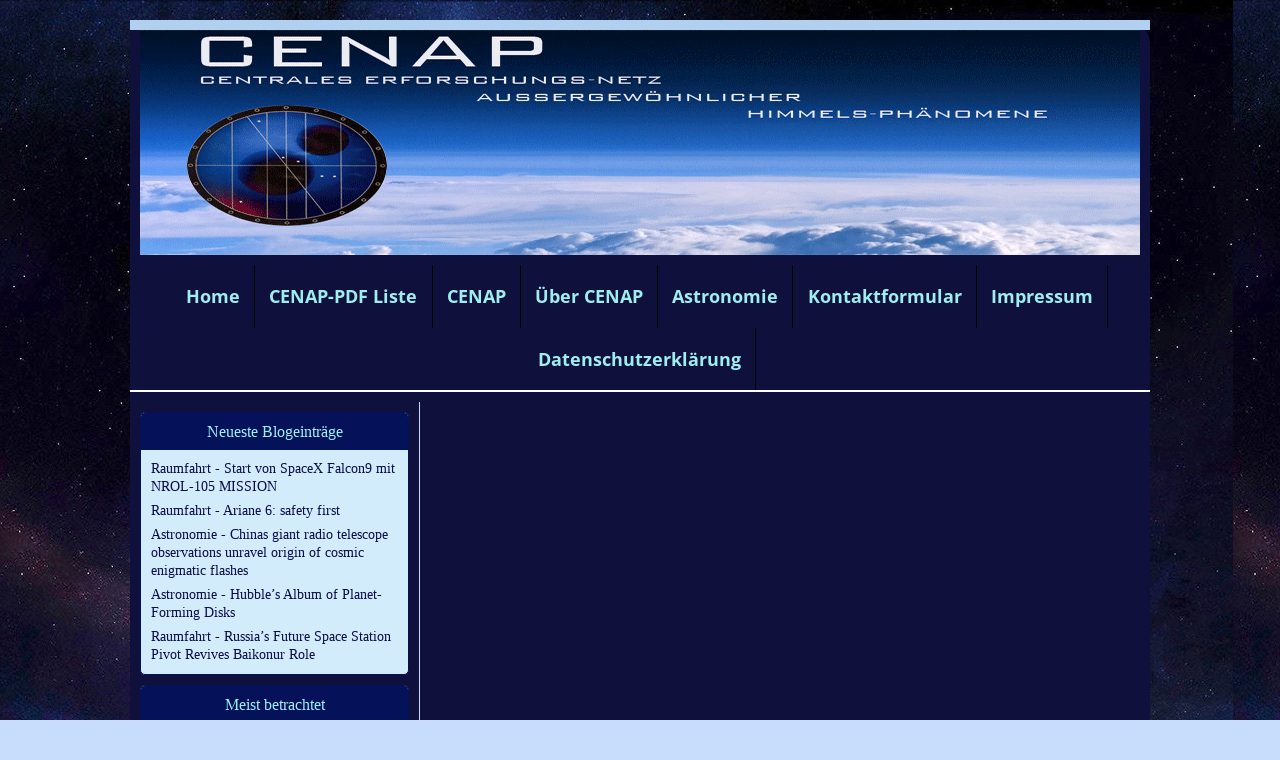

--- FILE ---
content_type: text/html; charset=UTF-8
request_url: https://p4-r5-01081.page4.com/_blog/2012/w38/
body_size: 24447
content:
<!DOCTYPE html>
<html lang="de">
<head>
	<meta charset="UTF-8">
	<link rel="preconnect" href="https://resources.page4.com" crossorigin="anonymous"/>
	<title>Raumfahrt+Astronomie-Blog von CENAP - Blog: Wochenübersicht 17.09.2012 - 23.09.2012</title>
	<meta name="msapplication-config" content="none"/>
	<meta name="author" content="cenap-hjkc" />
	<meta name="description" content="Dieser Blog dient der zusätzlichen Information zu unserem cenap-ufo-meldestelle-blog und beinhaltet Berichte und überwiegend Bildmaterialien aus der Luft- und Raumfahrt, sowie aus der Astronomie und der kritischen und skeptischen UFO-Forschung. HINTERGRUNDBERICHTE welche in der allgemeinen Informationsflut untergehen und Bildmaterialien welche es verdient haben sie der Öffentlichkeit zu zeigen und aus Platz- und Aktualitätsgründen in den Nachrichten leider nicht beachtet werden können. " />
	<meta property="og:title" content="Raumfahrt+Astronomie-Blog von CENAP - Blog: Wochenübersicht 17.09.2012 - 23.09.2012" />
	<meta property="og:description" content="Dieser Blog dient der zusätzlichen Information zu unserem cenap-ufo-meldestelle-blog und beinhaltet Berichte und überwiegend Bildmaterialien aus der Luft- und Raumfahrt, sowie aus der Astronomie und der kritischen und skeptischen UFO-Forschung. HINTERGRUNDBERICHTE welche in der allgemeinen Informationsflut untergehen und Bildmaterialien welche es verdient haben sie der Öffentlichkeit zu zeigen und aus Platz- und Aktualitätsgründen in den Nachrichten leider nicht beachtet werden können. " />
	<meta property="og:type" content="website" />
	<meta property="og:url" content="https://p4-r5-01081.page4.com/_blog/2012/w38/" />
	<meta property="og:image" content="https://www.hjkc.de/cenap-webseite-logo_c1200_1200.jpg" />
	<meta property="og:image:secure_url" content="https://www.hjkc.de/cenap-webseite-logo_c1200_1200.jpg" />
	<meta property="og:image:width" content="669" />
	<meta property="og:image:height" content="678" />
	<meta property="og:updated_time" content="2012-09-23T12:31:00+02:00" />
	<link rel="stylesheet" type="text/css" id="p4_layout_style" href="/layout-1-27648b023c-278c08ac.css" />
	<link rel="stylesheet" type="text/css" href="/system/templates/client.css.german?278c08ac" />
	<link rel="stylesheet" type="text/css" href="/system/mods/mod.cookie_consent.css?278c08ac" />
	<link rel="stylesheet" type="text/css" href="/system/widgets/widgets.css?278c08ac" />
	<link rel="stylesheet" type="text/css" href="/system/templates/client.animation.css?278c08ac" />
	<script src="/system/shared/ext/jquery.js?278c08ac" type="text/javascript"></script>
	<script src="/system/widgets/widgets.js?278c08ac" type="text/javascript"></script>
	<script src="/system/shared/js/client.async.js?278c08ac" type="text/javascript" defer></script>
	<script src="/system/shared/ext/mustache.js/mustache.min.js?278c08ac" type="text/javascript" defer></script>
	<script src="/system/blog/client.blog_utils.js?278c08ac" type="text/javascript" defer></script>
	<style type="text/css">
	/* cyrillic-ext */
@font-face {
  font-family: 'Advent Pro';
  font-style: normal;
  font-weight: 300;
  font-stretch: 100%;
  font-display: swap;
  src: url(https://resources.page4.com/fonts/s/adventpro/v19/V8mVoQfxVT4Dvddr_yOwrzaFxV7JtdQgFqXdUC4qMm4bHQ.woff2) format('woff2');
  unicode-range: U+0460-052F, U+1C80-1C88, U+20B4, U+2DE0-2DFF, U+A640-A69F, U+FE2E-FE2F;
}
/* cyrillic */
@font-face {
  font-family: 'Advent Pro';
  font-style: normal;
  font-weight: 300;
  font-stretch: 100%;
  font-display: swap;
  src: url(https://resources.page4.com/fonts/s/adventpro/v19/V8mVoQfxVT4Dvddr_yOwrzaFxV7JtdQgFqXdUC4jMm4bHQ.woff2) format('woff2');
  unicode-range: U+0301, U+0400-045F, U+0490-0491, U+04B0-04B1, U+2116;
}
/* greek */
@font-face {
  font-family: 'Advent Pro';
  font-style: normal;
  font-weight: 300;
  font-stretch: 100%;
  font-display: swap;
  src: url(https://resources.page4.com/fonts/s/adventpro/v19/V8mVoQfxVT4Dvddr_yOwrzaFxV7JtdQgFqXdUC4kMm4bHQ.woff2) format('woff2');
  unicode-range: U+0370-03FF;
}
/* latin-ext */
@font-face {
  font-family: 'Advent Pro';
  font-style: normal;
  font-weight: 300;
  font-stretch: 100%;
  font-display: swap;
  src: url(https://resources.page4.com/fonts/s/adventpro/v19/V8mVoQfxVT4Dvddr_yOwrzaFxV7JtdQgFqXdUC4pMm4bHQ.woff2) format('woff2');
  unicode-range: U+0100-024F, U+0259, U+1E00-1EFF, U+2020, U+20A0-20AB, U+20AD-20CF, U+2113, U+2C60-2C7F, U+A720-A7FF;
}
/* latin */
@font-face {
  font-family: 'Advent Pro';
  font-style: normal;
  font-weight: 300;
  font-stretch: 100%;
  font-display: swap;
  src: url(https://resources.page4.com/fonts/s/adventpro/v19/V8mVoQfxVT4Dvddr_yOwrzaFxV7JtdQgFqXdUC4nMm4.woff2) format('woff2');
  unicode-range: U+0000-00FF, U+0131, U+0152-0153, U+02BB-02BC, U+02C6, U+02DA, U+02DC, U+2000-206F, U+2074, U+20AC, U+2122, U+2191, U+2193, U+2212, U+2215, U+FEFF, U+FFFD;
}
/* cyrillic-ext */
@font-face {
  font-family: 'Advent Pro';
  font-style: normal;
  font-weight: 400;
  font-stretch: 100%;
  font-display: swap;
  src: url(https://resources.page4.com/fonts/s/adventpro/v19/V8mVoQfxVT4Dvddr_yOwrzaFxV7JtdQgFqXdUC4qMm4bHQ.woff2) format('woff2');
  unicode-range: U+0460-052F, U+1C80-1C88, U+20B4, U+2DE0-2DFF, U+A640-A69F, U+FE2E-FE2F;
}
/* cyrillic */
@font-face {
  font-family: 'Advent Pro';
  font-style: normal;
  font-weight: 400;
  font-stretch: 100%;
  font-display: swap;
  src: url(https://resources.page4.com/fonts/s/adventpro/v19/V8mVoQfxVT4Dvddr_yOwrzaFxV7JtdQgFqXdUC4jMm4bHQ.woff2) format('woff2');
  unicode-range: U+0301, U+0400-045F, U+0490-0491, U+04B0-04B1, U+2116;
}
/* greek */
@font-face {
  font-family: 'Advent Pro';
  font-style: normal;
  font-weight: 400;
  font-stretch: 100%;
  font-display: swap;
  src: url(https://resources.page4.com/fonts/s/adventpro/v19/V8mVoQfxVT4Dvddr_yOwrzaFxV7JtdQgFqXdUC4kMm4bHQ.woff2) format('woff2');
  unicode-range: U+0370-03FF;
}
/* latin-ext */
@font-face {
  font-family: 'Advent Pro';
  font-style: normal;
  font-weight: 400;
  font-stretch: 100%;
  font-display: swap;
  src: url(https://resources.page4.com/fonts/s/adventpro/v19/V8mVoQfxVT4Dvddr_yOwrzaFxV7JtdQgFqXdUC4pMm4bHQ.woff2) format('woff2');
  unicode-range: U+0100-024F, U+0259, U+1E00-1EFF, U+2020, U+20A0-20AB, U+20AD-20CF, U+2113, U+2C60-2C7F, U+A720-A7FF;
}
/* latin */
@font-face {
  font-family: 'Advent Pro';
  font-style: normal;
  font-weight: 400;
  font-stretch: 100%;
  font-display: swap;
  src: url(https://resources.page4.com/fonts/s/adventpro/v19/V8mVoQfxVT4Dvddr_yOwrzaFxV7JtdQgFqXdUC4nMm4.woff2) format('woff2');
  unicode-range: U+0000-00FF, U+0131, U+0152-0153, U+02BB-02BC, U+02C6, U+02DA, U+02DC, U+2000-206F, U+2074, U+20AC, U+2122, U+2191, U+2193, U+2212, U+2215, U+FEFF, U+FFFD;
}
/* cyrillic-ext */
@font-face {
  font-family: 'Advent Pro';
  font-style: normal;
  font-weight: 700;
  font-stretch: 100%;
  font-display: swap;
  src: url(https://resources.page4.com/fonts/s/adventpro/v19/V8mVoQfxVT4Dvddr_yOwrzaFxV7JtdQgFqXdUC4qMm4bHQ.woff2) format('woff2');
  unicode-range: U+0460-052F, U+1C80-1C88, U+20B4, U+2DE0-2DFF, U+A640-A69F, U+FE2E-FE2F;
}
/* cyrillic */
@font-face {
  font-family: 'Advent Pro';
  font-style: normal;
  font-weight: 700;
  font-stretch: 100%;
  font-display: swap;
  src: url(https://resources.page4.com/fonts/s/adventpro/v19/V8mVoQfxVT4Dvddr_yOwrzaFxV7JtdQgFqXdUC4jMm4bHQ.woff2) format('woff2');
  unicode-range: U+0301, U+0400-045F, U+0490-0491, U+04B0-04B1, U+2116;
}
/* greek */
@font-face {
  font-family: 'Advent Pro';
  font-style: normal;
  font-weight: 700;
  font-stretch: 100%;
  font-display: swap;
  src: url(https://resources.page4.com/fonts/s/adventpro/v19/V8mVoQfxVT4Dvddr_yOwrzaFxV7JtdQgFqXdUC4kMm4bHQ.woff2) format('woff2');
  unicode-range: U+0370-03FF;
}
/* latin-ext */
@font-face {
  font-family: 'Advent Pro';
  font-style: normal;
  font-weight: 700;
  font-stretch: 100%;
  font-display: swap;
  src: url(https://resources.page4.com/fonts/s/adventpro/v19/V8mVoQfxVT4Dvddr_yOwrzaFxV7JtdQgFqXdUC4pMm4bHQ.woff2) format('woff2');
  unicode-range: U+0100-024F, U+0259, U+1E00-1EFF, U+2020, U+20A0-20AB, U+20AD-20CF, U+2113, U+2C60-2C7F, U+A720-A7FF;
}
/* latin */
@font-face {
  font-family: 'Advent Pro';
  font-style: normal;
  font-weight: 700;
  font-stretch: 100%;
  font-display: swap;
  src: url(https://resources.page4.com/fonts/s/adventpro/v19/V8mVoQfxVT4Dvddr_yOwrzaFxV7JtdQgFqXdUC4nMm4.woff2) format('woff2');
  unicode-range: U+0000-00FF, U+0131, U+0152-0153, U+02BB-02BC, U+02C6, U+02DA, U+02DC, U+2000-206F, U+2074, U+20AC, U+2122, U+2191, U+2193, U+2212, U+2215, U+FEFF, U+FFFD;
}

#cnt1176 .counter-box {text-align:center;}
#cnt1176 .counter-box>img {border:1px solid #cccccc;background-color:#000000;border-radius:0px}
#cnt1176 .counter-box>div {padding:0px 5px;font-family:Advent Pro;font-size:20px;color:#000000;background-color:#000000;border:1px solid #cccccc;border-radius:0px}
#cnt1176 .counter-box>div>div {width:1.30em;}
.counter-box>div {width:auto;display:inline-block;overflow:hidden;}
.counter-box>div>div {display:inline-block;text-align:center;line-height:normal;}
#cnt1547 .widget-header-image-1 {--wdg-logo_image_mobile: url();--wdg-logo_image: url();--wdg-logo_image_filter: none;--wdg-image_size: max(min(250px, 1000px), min(1000px, calc((100vw - 360px) * (1000 / (var(--design-main-width) - 360)))));--wdg-card_background_color: transparent;--wdg-card_padding: 0px;--wdg-card_margin: max(min(10px, 20px), min(20px, calc((100vw - 360px) * (20 / (var(--design-main-width) - 360)))));--wdg-position_content: center__center;--wdg-card_border: 0px;--wdg-card_border_radius: 0px;--wdg-card_border_color: var(--design-scheme-color-1);--wdg-layout_height: var(--design-head_1-size);--wdg-layout_margin: var(--design-head_1-margin);--wdg-layout_bg_color: var(--design-head_1-color);--wdg-layout_bg_image: var(--design-head_1-image);--wdg-layout_bg_image_size: var(--design-head_1-image_size);--wdg-layout_bg_image_repeat: var(--design-head_1-image_repeat);--wdg-layout_bg_image_position: var(--design-head_1-image_position);--wdg-layout_border_color: var(--design-head_1-border_color);--wdg-layout_border_style: var(--design-head_1-border_style);--wdg-layout_border_width: var(--design-head_1-border_width);--wdg-layout_border_bmode: var(--design-head_1-border_bmode);--wdg-layout_border_radius: var(--design-head_1-border_radius);--wdg-layout_border_cmode: var(--design-head_1-border_cmode);--wdg-layout_wrap_bg_color: var(--design-head_1-wrap-color);--wdg-layout_wrap_bg_image: var(--design-head_1-wrap-image);--wdg-layout_wrap_bg_image_size: var(--design-head_1-wrap-image_size);--wdg-layout_wrap_bg_image_repeat: var(--design-head_1-wrap-image_repeat);--wdg-layout_wrap_bg_image_position: var(--design-head_1-wrap-image_position);--wdg-layout_border_wrap_color: var(--design-head_1-wrap-border_color);--wdg-layout_border_wrap_style: var(--design-head_1-wrap-border_style);--wdg-layout_border_wrap_width: var(--design-head_1-wrap-border_width);--wdg-layout_border_wrap_bmode: var(--design-head_1-wrap-border_bmode);--wdg-layout_border_wrap_radius: var(--design-head_1-wrap-border_radius);--wdg-layout_border_wrap_cmode: var(--design-head_1-wrap-border_cmode);}
#cnt1174 .dCol:nth-child(1) {width:100%;}
#cnt1176 {padding:0px;background-color:transparent;}
	</style>
	<script type="text/javascript">const lazyLoadContentImages=c=>{document.querySelectorAll("#cnt"+c+" img").forEach(a=>{var b=a.getAttribute("src");b.includes("_c100_100")&&(b=b.replace("_c100_100","_c"+Math.round(a.clientWidth*Math.min(2,window.devicePixelRatio?window.devicePixelRatio:1))+"_"+Math.round(a.clientHeight*Math.min(2,window.devicePixelRatio?window.devicePixelRatio:1))),a.setAttribute("src",b),a.style.width=Math.round(a.clientWidth)+"px")})};
const lazyLoadBackgroundImages=(n,d="g",o=0,a=0)=>{const e=document.querySelectorAll(n);e.forEach(n=>{var e,i=getComputedStyle(n);"fixed"===i.backgroundAttachment&&(o=window.innerWidth,a=window.innerHeight);const t=i.backgroundImage;t&&t.includes("_c100_100")&&(e=Math.min(window.innerWidth,Math.round(o||n.clientWidth))*Math.min(2,window.devicePixelRatio||1),i=Math.min(window.innerHeight,Math.round(a||n.clientHeight))*Math.min(2,window.devicePixelRatio||1),n.style.backgroundImage=t.replace("_c100_100","_"+d+e+"_"+i))})};


var p4SiteConfig = {'privConsent': {'text':'','link_text':'','button_allow':'','button_deny':'','mode': 2, 'link': "/datenschutz.html"}};

</script>
	<link rel="alternate" type="application/atom+xml" title="Blog Feed - Atom" href="/_blog/feed/" />

</head>
<body class="p4_layout_1 c4p-layout-1 c4p_background_99 "><div class="c4p_main_margin">	<div id="c4p_main" class="p4-layout-element c4p_main_width c4p_background_0 c4p_border_0"  >				<header aria-label="Kopfzeile" id="c4p_head_1" class="p4-layout-element c4p_head_1_height c4p_background_1 c4p_border_1 c4p_page_image c4p_head_1_margin"  >	<div id="c4p_head_1_cnt"><div class="layout-widget-wrap"><div id="cnt1547" class="dCon p4-cnt-widget ">
<div class="widget-base widget-header-image-1" data-lazy-load="1">
    




        <script>updateWidgetImages(1547)</script>
        
</div></div></div></div>		</header>								<div id="c4p_nav" class="c4p_background_6 c4p_border_6 c4p_nav_margin p4-flex-box"   style="position:relative;"><div role="navigation" aria-label="Hauptnavigation" class="c4p_nav_horizontal c4p_nav_100005 c4p_subnav_1 c4p_subnav_2 c4p_subnav_3 nav100005"><ul class="nav_l_0"><li class="nav_n"><a href="/" title="">Home</a></li><li class="nav_n"><a href="/cenap-pdf-liste.html" title="">CENAP-PDF Liste</a></li><li class="nav_n"><a href="/63.html" title="" data-state="parent">CENAP</a><ul class="nav_l_1"><li class="nav_n"><a href="/70.html" title="">CENAP-Foto-Dokumentation</a></li><li class="nav_n"><a href="/128.html" title="" data-state="parent">CENAP-Infoline 01</a><ul class="nav_l_2"><li class="nav_n"><a href="/157.html" title="">CENAP-Infoline 02</a></li><li class="nav_n"><a href="/158.html" title="">CENAP-Infoline 03</a></li><li class="nav_n"><a href="/159.html" title="">CENAP-Infoline 04</a></li><li class="nav_n"><a href="/160.html" title="">CENAP-Infoline 05</a></li><li class="nav_n"><a href="/161.html" title="">CENAP-Infoline 06</a></li><li class="nav_n"><a href="/162.html" title="">CENAP-Infoline 07</a></li><li class="nav_n"><a href="/163.html" title="">CENAP-Infoline 08</a></li></ul></li><li class="nav_n"><a href="/141.html" title="">CENAP-UFO-Meldefälle-Datenbank</a></li><li class="nav_n"><a href="/129.html" title="">CENAP-UFO-Akten</a></li><li class="nav_n"><a href="/136.html" title="">SUFOI - Dänemark</a></li><li class="nav_n"><a href="/126.html" title="">USAF - Blue Book</a></li><li class="nav_n"><a href="/153.html" title="">CENAP-Videos</a></li><li class="nav_n"><a href="/130.html" title="">UFO-Stimuli-Referenz-Videos-I</a></li><li class="nav_n"><a href="/149.html" title="">UFO-Stimuli-Referenz-Videos-II</a></li><li class="nav_n"><a href="/150.html" title="">UFO-Stimuli-Referenz-Videos-III</a></li><li class="nav_n"><a href="/starlink-satelliten.html" title="">Starlink-Satelliten</a></li><li class="nav_n"><a href="/89.html" title="">Flugzeug-Ufo-Effekte</a></li><li class="nav_n"><a href="/181.html" title="">Quadrocopter+Flugmodelle</a></li><li class="nav_n"><a href="/drohnen-industriedrohnen.html" title="">Drohnen, Industriedrohnen</a></li><li class="nav_n"><a href="/71.html" title="">Foto-ORB-Effekte</a></li><li class="nav_n"><a href="/72.html" title="">Diverse UFO-Foto-Effekte</a></li><li class="nav_n"><a href="/73.html" title="">Insekt+Vögel-UFO-Foto-Effekte</a></li><li class="nav_n"><a href="/93.html" title="">Boliden</a></li><li class="nav_n"><a href="/74.html" title="">Chemtrail-Kondenseffekte</a></li><li class="nav_n"><a href="/145.html" title="">Solar-Zeppelin</a></li><li class="nav_n"><a href="/75.html" title="">Miniheißluftballons (MHB)</a></li><li class="nav_n"><a href="/76.html" title="">Heißluftballons</a></li><li class="nav_n"><a href="/77.html" title="">Kornkreise</a></li></ul></li><li class="nav_n"><a href="/25.html" title="">Über CENAP</a></li><li class="nav_n"><a href="/31.html" title="" data-state="parent">Astronomie</a><ul class="nav_l_1"><li class="nav_n"><a href="/117.html" title="">Raumfahrt</a></li><li class="nav_n"><a href="/65.html" title="" data-state="parent">Astronomie</a><ul class="nav_l_2"><li class="nav_n"><a href="/119.html" title="">Die Lange Nacht der Sterne</a></li><li class="nav_n"><a href="/67.html" title="">Sonnen-Finsternisse</a></li><li class="nav_n"><a href="/68.html" title="">Mond</a></li><li class="nav_n"><a href="/69.html" title="">Planeten+Sterne</a></li><li class="nav_n"><a href="/98.html" title="">Meteorite + Kometen</a></li></ul></li><li class="nav_n"><a href="/45.html" title="" data-state="parent">Himmelsphänomene</a><ul class="nav_l_2"><li class="nav_n"><a href="/46.html" title="">Regenbögen</a></li><li class="nav_n"><a href="/47.html" title="">Neben-Sonnen</a></li><li class="nav_n"><a href="/48.html" title="">Sonnen-Aufgänge + Untergänge</a></li><li class="nav_n"><a href="/49.html" title="">Wolken</a></li><li class="nav_n"><a href="/109.html" title="">Gewitter</a></li><li class="nav_n"><a href="/90.html" title="">Feuerwerk-Aufnahmen</a></li></ul></li><li class="nav_n"><a href="/105.html" title="" data-state="parent">PRIVAT</a><ul class="nav_l_2"><li class="nav_n"><a href="/50.html" title="" data-state="parent">Tiere</a><ul class="nav_l_3"><li class="nav_n"><a href="/51.html" title="">Schmetterlinge - 1</a></li><li class="nav_n"><a href="/113.html" title="">Schmetterlinge - 2</a></li><li class="nav_n"><a href="/52.html" title="">Libellen</a></li><li class="nav_n"><a href="/53.html" title="">Bienen + Hummeln</a></li><li class="nav_n"><a href="/92.html" title="">Wespen</a></li><li class="nav_n"><a href="/54.html" title="">Schwebfliegen,Fliegen</a></li><li class="nav_n"><a href="/55.html" title="">Heuschrecken</a></li><li class="nav_n"><a href="/56.html" title="">Käfer,Wanzen,Ameisen</a></li><li class="nav_n"><a href="/59.html" title="">Spinnen</a></li><li class="nav_n"><a href="/88.html" title="">Schnecken</a></li><li class="nav_n"><a href="/58.html" title="">Amphibien</a></li><li class="nav_n"><a href="/94.html" title="">Reptilien</a></li><li class="nav_n"><a href="/97.html" title="">Sing-Vögel</a></li><li class="nav_n"><a href="/96.html" title="">Greif-Vögel</a></li><li class="nav_n"><a href="/108.html" title="">Spechte,Elstern,Raben</a></li><li class="nav_n"><a href="/60.html" title="">Wasser-Vögel</a></li><li class="nav_n"><a href="/61.html" title="">Hund+Katze</a></li><li class="nav_n"><a href="/102.html" title="">Fische</a></li><li class="nav_n"><a href="/62.html" title="">Zoo-Tiere</a></li><li class="nav_n"><a href="/124.html" title="">Pferde</a></li></ul></li><li class="nav_n"><a href="/83.html" title="" data-state="parent">Stadt,Land,Fluß</a><ul class="nav_l_3"><li class="nav_n"><a href="/helgoland-2022.html" title="">Helgoland 2022</a></li><li class="nav_n"><a href="/helgoland-2020.html" title="">Helgoland 2020</a></li><li class="nav_n"><a href="/191.html" title="">Helgoland 2019</a></li><li class="nav_n"><a href="/186.html" title="">Helgoland 2018</a></li><li class="nav_n"><a href="/177.html" title="">Rhön - Herbst 2017</a></li><li class="nav_n"><a href="/176.html" title="">Helgoland 2017</a></li><li class="nav_n"><a href="/172.html" title="">Fränkisches Seenland  / Oktober 2016</a></li><li class="nav_n"><a href="/171.html" title="">Elsass-Frankreich Oktober 2016</a></li><li class="nav_n"><a href="/169.html" title="">Berchtesgadener Land / September 2015</a></li><li class="nav_n"><a href="/168.html" title="">Berchtesgadener Land - April 2015</a></li><li class="nav_n"><a href="/165.html" title="">München / FCB Arena - Mai 2014</a></li><li class="nav_n"><a href="/164.html" title="">Ostsee - April 2014</a></li><li class="nav_n"><a href="/148.html" title="">Ost- und Nordsee 2013</a></li><li class="nav_n"><a href="/142.html" title="">Ostsee - August 2012</a></li><li class="nav_n"><a href="/121.html" title="">Kärnten / Oktober 2010</a></li><li class="nav_n"><a href="/115.html" title="">Kärnten / Oktober 2009</a></li><li class="nav_n"><a href="/112.html" title="">Kärnten / Februar 2009</a></li><li class="nav_n"><a href="/104.html" title="">Kärnten / August 2008</a></li><li class="nav_n"><a href="/103.html" title="">Kärnten / Februar 2008</a></li><li class="nav_n"><a href="/84.html" title="">Thüringen 2006/2007</a></li><li class="nav_n"><a href="/139.html" title="">Österreich - 1988</a></li><li class="nav_n"><a href="/138.html" title="">Österreich - 1985</a></li><li class="nav_n"><a href="/137.html" title="">Dänemark - 1984</a></li><li class="nav_n"><a href="/135.html" title="">Dänemark/Norwegen - 1983</a></li><li class="nav_n"><a href="/134.html" title=""> Norwegen - 1982</a></li><li class="nav_n"><a href="/133.html" title="">Dänemark/Schweden - 1981</a></li><li class="nav_n"><a href="/132.html" title="">Dänemark - 1980</a></li></ul></li><li class="nav_n"><a href="/44.html" title="" data-state="parent">Mein Odenwald-2006-2007</a><ul class="nav_l_3"><li class="nav_n"><a href="/mein-odenwald-2023.html" title="">Mein Odenwald 2023</a></li><li class="nav_n"><a href="/mein-odenwald-2022.html" title="">Mein Odenwald 2022</a></li><li class="nav_n"><a href="/mein-odenwald-2020.html" title="">Mein Odenwald 2020/2021</a></li><li class="nav_n"><a href="/190.html" title="">Mein Odenwald 2019</a></li><li class="nav_n"><a href="/182.html" title="">Mein Odenwald 2018</a></li><li class="nav_n"><a href="/175.html" title="">Mein Odenwald 2017</a></li><li class="nav_n"><a href="/155.html" title="">Mein Odenwald 2016</a></li><li class="nav_n"><a href="/166.html" title="">Mein Odenwald 2015</a></li><li class="nav_n"><a href="/156.html" title="">Mein Odenwald 2014</a></li><li class="nav_n"><a href="/144.html" title="">Mein Odenwald-2013</a></li><li class="nav_n"><a href="/140.html" title="">Mein Odenwald 2012</a></li><li class="nav_n"><a href="/122.html" title="">Mein Odenwald-2011</a></li><li class="nav_n"><a href="/116.html" title="">Mein Odenwald-2010</a></li><li class="nav_n"><a href="/110.html" title="">Mein Odenwald-2009</a></li><li class="nav_n"><a href="/107.html" title="">Mein Odenwald-2008</a></li><li class="nav_n"><a href="/82.html" title="">Stadt Mannheim</a></li></ul></li><li class="nav_n"><a href="/151.html" title="">Tier-Videos</a></li><li class="nav_n"><a href="/78.html" title="" data-state="parent">Technik</a><ul class="nav_l_3"><li class="nav_n"><a href="/79.html" title="">Flugzeuge+Überflieger</a></li><li class="nav_n"><a href="/152.html" title="">Flugzeug-Videos</a></li><li class="nav_n"><a href="/114.html" title="">Segelflug-Heimat Wasserkuppe</a></li><li class="nav_n"><a href="/120.html" title="">Eisenbahn</a></li><li class="nav_n"><a href="/147.html" title="">Automobile+Traktoren</a></li><li class="nav_n"><a href="/80.html" title="">LANZ</a></li><li class="nav_n"><a href="/81.html" title="">Schiffe</a></li></ul></li><li class="nav_n"><a href="/40.html" title="" data-state="parent">Natur</a><ul class="nav_l_3"><li class="nav_n"><a href="/41.html" title="">Bäume</a></li><li class="nav_n"><a href="/42.html" title="">Blumen-Garten</a></li><li class="nav_n"><a href="/87.html" title="">Tulpenbeet</a></li><li class="nav_n"><a href="/118.html" title="">Gladiolen</a></li><li class="nav_n"><a href="/43.html" title="">Rosen-Garten</a></li><li class="nav_n"><a href="/99.html" title="">Eiskristall-Zauber der Natur</a></li><li class="nav_n"><a href="/95.html" title="">Pilze</a></li></ul></li><li class="nav_n"><a href="/106.html" title="">Brarebrunn</a></li><li class="nav_n"><a href="/111.html" title="">Lord of Dance</a></li></ul></li></ul></li><li class="nav_n"><a href="/37.html" title="">Kontaktformular</a></li><li class="nav_n"><a href="/35.html" title="">Impressum</a></li><li class="nav_n"><a href="/datenschutz.html" title="">Datenschutzerklärung</a></li></ul></div></div>		<div class="p4-flex-box layout-flex-parent">				<div id="c4p_sidebar_1" class="p4-flex-static c4p_background_4 c4p_border_4 c4p_sidebar_1_ctr c4p_sidebar_1_width c4p_sidebar_1_margin"  >		<div class="blog-nav__sidebar" role="navigation" aria-label="Blog Navigation"><div class="blog-nav__font-text blog-nav__box blog-nav__toplist"><div class="blog-nav__font-headline blog-nav__headline"><span>Neueste Blogeintr&auml;ge</span></div><ul class="blog-nav__items"><li><a href="/_blog/26695-raumfahrt-startvorbereitung-von-spacex-falcon9-mit-nrol-105-mission/">Raumfahrt - Start von SpaceX Falcon9 mit NROL-105 MISSION</a></li><li><a href="/_blog/26701-raumfahrt-ariane-6-safety-first/">Raumfahrt - Ariane 6: safety first</a></li><li><a href="/_blog/26699-astronomie-chinas-giant-radio-telescope-observations-unravel-origin-of-cosmic-enigmatic-flashes/">Astronomie - Chinas giant radio telescope observations unravel origin of cosmic enigmatic flashes</a></li><li><a href="/_blog/26697-astronomie-hubble-s-album-of-planet-forming-disks/">Astronomie - Hubble’s Album of Planet-Forming Disks</a></li><li><a href="/_blog/26696-raumfahrt-russia-s-future-space-station-pivot-revives-baikonur-role/">Raumfahrt - Russia’s Future Space Station Pivot Revives Baikonur Role</a></li></ul></div><div class="blog-nav__font-text blog-nav__box blog-nav__toplist"><div class="blog-nav__font-headline blog-nav__headline"><span>Meist betrachtet</span></div><ul class="blog-nav__items"><li><a href="/_blog/16661-raumfahrt-chinas-return-vehicle-change-5-mission-update-3/">Raumfahrt - Chinas return vehicle Change-5 Mission -Update-3 (2495899)</a></li><li><a href="/_blog/8985-astronomie-please-stop-annoying-this-nasa-scientist-with-your-ridiculous-planet-x-doomsday-theories/">Astronomie - Please stop annoying this NASA scientist with your ridiculous Planet X doomsday theories (87743)</a></li><li><a href="/_blog/2-raumfahrt---rueckblick-der-sts-135-atlantis-crew/">Raumfahrt - Rückblick der STS-135 Atlantis-Crew (77012)</a></li><li><a href="/_blog/3-raumfahrt----sofia/">Astronomie  - SOFIA (68959)</a></li><li><a href="/_blog/5-raumfahrt---/">Raumfahrt - Erste private X-Space-Kapsel soll noch in diesem Jahr an ISS andocken (62009)</a></li></ul></div><div class="blog-nav__font-text blog-nav__box blog-nav__archive"><div class="blog-nav__font-headline blog-nav__headline"><span>Blogarchiv</span></div><div class="blog-nav__items"><ul><li id="blog_nav_4" ><a href="/_blog/2026/"><span><span class="icon_closed">&#x25BA;</span><span class="icon_open">&#x25BC;</span>&nbsp;</span><span class="blog-nav__ititle">2026&nbsp;(102)</span></a><ul><li id="blog_nav_1" ><a href="/_blog/2026/w03/"><span><span class="icon_closed">&#x25BA;</span><span class="icon_open">&#x25BC;</span>&nbsp;</span><span class="blog-nav__ititle">12.01 - 18.01&nbsp;(36)</span></a></li><li id="blog_nav_2" ><a href="/_blog/2026/w02/"><span><span class="icon_closed">&#x25BA;</span><span class="icon_open">&#x25BC;</span>&nbsp;</span><span class="blog-nav__ititle">05.01 - 11.01&nbsp;(44)</span></a></li><li id="blog_nav_3" ><a href="/_blog/2026/w01/"><span><span class="icon_closed">&#x25BA;</span><span class="icon_open">&#x25BC;</span>&nbsp;</span><span class="blog-nav__ititle">29.12 - 04.01&nbsp;(22)</span></a></li></ul></li><li id="blog_nav_58" ><a href="/_blog/2025/"><span><span class="icon_closed">&#x25BA;</span><span class="icon_open">&#x25BC;</span>&nbsp;</span><span class="blog-nav__ititle">2025&nbsp;(2082)</span></a><ul><li id="blog_nav_5" ><a href="/_blog/2025/w53/"><span><span class="icon_closed">&#x25BA;</span><span class="icon_open">&#x25BC;</span>&nbsp;</span><span class="blog-nav__ititle">29.12 - 04.01&nbsp;(16)</span></a></li><li id="blog_nav_6" ><a href="/_blog/2025/w52/"><span><span class="icon_closed">&#x25BA;</span><span class="icon_open">&#x25BC;</span>&nbsp;</span><span class="blog-nav__ititle">22.12 - 28.12&nbsp;(44)</span></a></li><li id="blog_nav_7" ><a href="/_blog/2025/w51/"><span><span class="icon_closed">&#x25BA;</span><span class="icon_open">&#x25BC;</span>&nbsp;</span><span class="blog-nav__ititle">15.12 - 21.12&nbsp;(43)</span></a></li><li id="blog_nav_8" ><a href="/_blog/2025/w50/"><span><span class="icon_closed">&#x25BA;</span><span class="icon_open">&#x25BC;</span>&nbsp;</span><span class="blog-nav__ititle">08.12 - 14.12&nbsp;(53)</span></a></li><li id="blog_nav_9" ><a href="/_blog/2025/w49/"><span><span class="icon_closed">&#x25BA;</span><span class="icon_open">&#x25BC;</span>&nbsp;</span><span class="blog-nav__ititle">01.12 - 07.12&nbsp;(60)</span></a></li><li id="blog_nav_10" ><a href="/_blog/2025/w48/"><span><span class="icon_closed">&#x25BA;</span><span class="icon_open">&#x25BC;</span>&nbsp;</span><span class="blog-nav__ititle">24.11 - 30.11&nbsp;(47)</span></a></li><li id="blog_nav_11" ><a href="/_blog/2025/w47/"><span><span class="icon_closed">&#x25BA;</span><span class="icon_open">&#x25BC;</span>&nbsp;</span><span class="blog-nav__ititle">17.11 - 23.11&nbsp;(47)</span></a></li><li id="blog_nav_12" ><a href="/_blog/2025/w46/"><span><span class="icon_closed">&#x25BA;</span><span class="icon_open">&#x25BC;</span>&nbsp;</span><span class="blog-nav__ititle">10.11 - 16.11&nbsp;(40)</span></a></li><li id="blog_nav_13" ><a href="/_blog/2025/w45/"><span><span class="icon_closed">&#x25BA;</span><span class="icon_open">&#x25BC;</span>&nbsp;</span><span class="blog-nav__ititle">03.11 - 09.11&nbsp;(43)</span></a></li><li id="blog_nav_14" ><a href="/_blog/2025/w44/"><span><span class="icon_closed">&#x25BA;</span><span class="icon_open">&#x25BC;</span>&nbsp;</span><span class="blog-nav__ititle">27.10 - 02.11&nbsp;(52)</span></a></li><li id="blog_nav_15" ><a href="/_blog/2025/w43/"><span><span class="icon_closed">&#x25BA;</span><span class="icon_open">&#x25BC;</span>&nbsp;</span><span class="blog-nav__ititle">20.10 - 26.10&nbsp;(42)</span></a></li><li id="blog_nav_16" ><a href="/_blog/2025/w42/"><span><span class="icon_closed">&#x25BA;</span><span class="icon_open">&#x25BC;</span>&nbsp;</span><span class="blog-nav__ititle">13.10 - 19.10&nbsp;(51)</span></a></li><li id="blog_nav_17" ><a href="/_blog/2025/w41/"><span><span class="icon_closed">&#x25BA;</span><span class="icon_open">&#x25BC;</span>&nbsp;</span><span class="blog-nav__ititle">06.10 - 12.10&nbsp;(51)</span></a></li><li id="blog_nav_18" ><a href="/_blog/2025/w40/"><span><span class="icon_closed">&#x25BA;</span><span class="icon_open">&#x25BC;</span>&nbsp;</span><span class="blog-nav__ititle">29.09 - 05.10&nbsp;(52)</span></a></li><li id="blog_nav_19" ><a href="/_blog/2025/w39/"><span><span class="icon_closed">&#x25BA;</span><span class="icon_open">&#x25BC;</span>&nbsp;</span><span class="blog-nav__ititle">22.09 - 28.09&nbsp;(49)</span></a></li><li id="blog_nav_20" ><a href="/_blog/2025/w38/"><span><span class="icon_closed">&#x25BA;</span><span class="icon_open">&#x25BC;</span>&nbsp;</span><span class="blog-nav__ititle">15.09 - 21.09&nbsp;(46)</span></a></li><li id="blog_nav_21" ><a href="/_blog/2025/w37/"><span><span class="icon_closed">&#x25BA;</span><span class="icon_open">&#x25BC;</span>&nbsp;</span><span class="blog-nav__ititle">08.09 - 14.09&nbsp;(39)</span></a></li><li id="blog_nav_22" ><a href="/_blog/2025/w36/"><span><span class="icon_closed">&#x25BA;</span><span class="icon_open">&#x25BC;</span>&nbsp;</span><span class="blog-nav__ititle">01.09 - 07.09&nbsp;(43)</span></a></li><li id="blog_nav_23" ><a href="/_blog/2025/w35/"><span><span class="icon_closed">&#x25BA;</span><span class="icon_open">&#x25BC;</span>&nbsp;</span><span class="blog-nav__ititle">25.08 - 31.08&nbsp;(41)</span></a></li><li id="blog_nav_24" ><a href="/_blog/2025/w34/"><span><span class="icon_closed">&#x25BA;</span><span class="icon_open">&#x25BC;</span>&nbsp;</span><span class="blog-nav__ititle">18.08 - 24.08&nbsp;(44)</span></a></li><li id="blog_nav_25" ><a href="/_blog/2025/w33/"><span><span class="icon_closed">&#x25BA;</span><span class="icon_open">&#x25BC;</span>&nbsp;</span><span class="blog-nav__ititle">11.08 - 17.08&nbsp;(40)</span></a></li><li id="blog_nav_26" ><a href="/_blog/2025/w32/"><span><span class="icon_closed">&#x25BA;</span><span class="icon_open">&#x25BC;</span>&nbsp;</span><span class="blog-nav__ititle">04.08 - 10.08&nbsp;(40)</span></a></li><li id="blog_nav_27" ><a href="/_blog/2025/w31/"><span><span class="icon_closed">&#x25BA;</span><span class="icon_open">&#x25BC;</span>&nbsp;</span><span class="blog-nav__ititle">28.07 - 03.08&nbsp;(33)</span></a></li><li id="blog_nav_28" ><a href="/_blog/2025/w30/"><span><span class="icon_closed">&#x25BA;</span><span class="icon_open">&#x25BC;</span>&nbsp;</span><span class="blog-nav__ititle">21.07 - 27.07&nbsp;(34)</span></a></li><li id="blog_nav_29" ><a href="/_blog/2025/w29/"><span><span class="icon_closed">&#x25BA;</span><span class="icon_open">&#x25BC;</span>&nbsp;</span><span class="blog-nav__ititle">14.07 - 20.07&nbsp;(42)</span></a></li><li id="blog_nav_30" ><a href="/_blog/2025/w28/"><span><span class="icon_closed">&#x25BA;</span><span class="icon_open">&#x25BC;</span>&nbsp;</span><span class="blog-nav__ititle">07.07 - 13.07&nbsp;(35)</span></a></li><li id="blog_nav_31" ><a href="/_blog/2025/w27/"><span><span class="icon_closed">&#x25BA;</span><span class="icon_open">&#x25BC;</span>&nbsp;</span><span class="blog-nav__ititle">30.06 - 06.07&nbsp;(37)</span></a></li><li id="blog_nav_32" ><a href="/_blog/2025/w26/"><span><span class="icon_closed">&#x25BA;</span><span class="icon_open">&#x25BC;</span>&nbsp;</span><span class="blog-nav__ititle">23.06 - 29.06&nbsp;(36)</span></a></li><li id="blog_nav_33" ><a href="/_blog/2025/w25/"><span><span class="icon_closed">&#x25BA;</span><span class="icon_open">&#x25BC;</span>&nbsp;</span><span class="blog-nav__ititle">16.06 - 22.06&nbsp;(38)</span></a></li><li id="blog_nav_34" ><a href="/_blog/2025/w24/"><span><span class="icon_closed">&#x25BA;</span><span class="icon_open">&#x25BC;</span>&nbsp;</span><span class="blog-nav__ititle">09.06 - 15.06&nbsp;(40)</span></a></li><li id="blog_nav_35" ><a href="/_blog/2025/w23/"><span><span class="icon_closed">&#x25BA;</span><span class="icon_open">&#x25BC;</span>&nbsp;</span><span class="blog-nav__ititle">02.06 - 08.06&nbsp;(41)</span></a></li><li id="blog_nav_36" ><a href="/_blog/2025/w22/"><span><span class="icon_closed">&#x25BA;</span><span class="icon_open">&#x25BC;</span>&nbsp;</span><span class="blog-nav__ititle">26.05 - 01.06&nbsp;(43)</span></a></li><li id="blog_nav_37" ><a href="/_blog/2025/w21/"><span><span class="icon_closed">&#x25BA;</span><span class="icon_open">&#x25BC;</span>&nbsp;</span><span class="blog-nav__ititle">19.05 - 25.05&nbsp;(39)</span></a></li><li id="blog_nav_38" ><a href="/_blog/2025/w20/"><span><span class="icon_closed">&#x25BA;</span><span class="icon_open">&#x25BC;</span>&nbsp;</span><span class="blog-nav__ititle">12.05 - 18.05&nbsp;(39)</span></a></li><li id="blog_nav_39" ><a href="/_blog/2025/w19/"><span><span class="icon_closed">&#x25BA;</span><span class="icon_open">&#x25BC;</span>&nbsp;</span><span class="blog-nav__ititle">05.05 - 11.05&nbsp;(37)</span></a></li><li id="blog_nav_40" ><a href="/_blog/2025/w18/"><span><span class="icon_closed">&#x25BA;</span><span class="icon_open">&#x25BC;</span>&nbsp;</span><span class="blog-nav__ititle">28.04 - 04.05&nbsp;(43)</span></a></li><li id="blog_nav_41" ><a href="/_blog/2025/w17/"><span><span class="icon_closed">&#x25BA;</span><span class="icon_open">&#x25BC;</span>&nbsp;</span><span class="blog-nav__ititle">21.04 - 27.04&nbsp;(37)</span></a></li><li id="blog_nav_42" ><a href="/_blog/2025/w16/"><span><span class="icon_closed">&#x25BA;</span><span class="icon_open">&#x25BC;</span>&nbsp;</span><span class="blog-nav__ititle">14.04 - 20.04&nbsp;(37)</span></a></li><li id="blog_nav_43" ><a href="/_blog/2025/w15/"><span><span class="icon_closed">&#x25BA;</span><span class="icon_open">&#x25BC;</span>&nbsp;</span><span class="blog-nav__ititle">07.04 - 13.04&nbsp;(33)</span></a></li><li id="blog_nav_44" ><a href="/_blog/2025/w14/"><span><span class="icon_closed">&#x25BA;</span><span class="icon_open">&#x25BC;</span>&nbsp;</span><span class="blog-nav__ititle">31.03 - 06.04&nbsp;(40)</span></a></li><li id="blog_nav_45" ><a href="/_blog/2025/w13/"><span><span class="icon_closed">&#x25BA;</span><span class="icon_open">&#x25BC;</span>&nbsp;</span><span class="blog-nav__ititle">24.03 - 30.03&nbsp;(29)</span></a></li><li id="blog_nav_46" ><a href="/_blog/2025/w12/"><span><span class="icon_closed">&#x25BA;</span><span class="icon_open">&#x25BC;</span>&nbsp;</span><span class="blog-nav__ititle">17.03 - 23.03&nbsp;(42)</span></a></li><li id="blog_nav_47" ><a href="/_blog/2025/w11/"><span><span class="icon_closed">&#x25BA;</span><span class="icon_open">&#x25BC;</span>&nbsp;</span><span class="blog-nav__ititle">10.03 - 16.03&nbsp;(49)</span></a></li><li id="blog_nav_48" ><a href="/_blog/2025/w10/"><span><span class="icon_closed">&#x25BA;</span><span class="icon_open">&#x25BC;</span>&nbsp;</span><span class="blog-nav__ititle">03.03 - 09.03&nbsp;(22)</span></a></li><li id="blog_nav_49" ><a href="/_blog/2025/w09/"><span><span class="icon_closed">&#x25BA;</span><span class="icon_open">&#x25BC;</span>&nbsp;</span><span class="blog-nav__ititle">24.02 - 02.03&nbsp;(27)</span></a></li><li id="blog_nav_50" ><a href="/_blog/2025/w08/"><span><span class="icon_closed">&#x25BA;</span><span class="icon_open">&#x25BC;</span>&nbsp;</span><span class="blog-nav__ititle">17.02 - 23.02&nbsp;(35)</span></a></li><li id="blog_nav_51" ><a href="/_blog/2025/w07/"><span><span class="icon_closed">&#x25BA;</span><span class="icon_open">&#x25BC;</span>&nbsp;</span><span class="blog-nav__ititle">10.02 - 16.02&nbsp;(43)</span></a></li><li id="blog_nav_52" ><a href="/_blog/2025/w06/"><span><span class="icon_closed">&#x25BA;</span><span class="icon_open">&#x25BC;</span>&nbsp;</span><span class="blog-nav__ititle">03.02 - 09.02&nbsp;(30)</span></a></li><li id="blog_nav_53" ><a href="/_blog/2025/w05/"><span><span class="icon_closed">&#x25BA;</span><span class="icon_open">&#x25BC;</span>&nbsp;</span><span class="blog-nav__ititle">27.01 - 02.02&nbsp;(29)</span></a></li><li id="blog_nav_54" ><a href="/_blog/2025/w04/"><span><span class="icon_closed">&#x25BA;</span><span class="icon_open">&#x25BC;</span>&nbsp;</span><span class="blog-nav__ititle">20.01 - 26.01&nbsp;(37)</span></a></li><li id="blog_nav_55" ><a href="/_blog/2025/w03/"><span><span class="icon_closed">&#x25BA;</span><span class="icon_open">&#x25BC;</span>&nbsp;</span><span class="blog-nav__ititle">13.01 - 19.01&nbsp;(28)</span></a></li><li id="blog_nav_56" ><a href="/_blog/2025/w02/"><span><span class="icon_closed">&#x25BA;</span><span class="icon_open">&#x25BC;</span>&nbsp;</span><span class="blog-nav__ititle">06.01 - 12.01&nbsp;(23)</span></a></li><li id="blog_nav_57" ><a href="/_blog/2025/w01/"><span><span class="icon_closed">&#x25BA;</span><span class="icon_open">&#x25BC;</span>&nbsp;</span><span class="blog-nav__ititle">30.12 - 05.01&nbsp;(21)</span></a></li></ul></li><li id="blog_nav_112" ><a href="/_blog/2024/"><span><span class="icon_closed">&#x25BA;</span><span class="icon_open">&#x25BC;</span>&nbsp;</span><span class="blog-nav__ititle">2024&nbsp;(1894)</span></a><ul><li id="blog_nav_59" ><a href="/_blog/2024/w53/"><span><span class="icon_closed">&#x25BA;</span><span class="icon_open">&#x25BC;</span>&nbsp;</span><span class="blog-nav__ititle">30.12 - 05.01&nbsp;(10)</span></a></li><li id="blog_nav_60" ><a href="/_blog/2024/w52/"><span><span class="icon_closed">&#x25BA;</span><span class="icon_open">&#x25BC;</span>&nbsp;</span><span class="blog-nav__ititle">23.12 - 29.12&nbsp;(25)</span></a></li><li id="blog_nav_61" ><a href="/_blog/2024/w51/"><span><span class="icon_closed">&#x25BA;</span><span class="icon_open">&#x25BC;</span>&nbsp;</span><span class="blog-nav__ititle">16.12 - 22.12&nbsp;(39)</span></a></li><li id="blog_nav_62" ><a href="/_blog/2024/w50/"><span><span class="icon_closed">&#x25BA;</span><span class="icon_open">&#x25BC;</span>&nbsp;</span><span class="blog-nav__ititle">09.12 - 15.12&nbsp;(34)</span></a></li><li id="blog_nav_63" ><a href="/_blog/2024/w49/"><span><span class="icon_closed">&#x25BA;</span><span class="icon_open">&#x25BC;</span>&nbsp;</span><span class="blog-nav__ititle">02.12 - 08.12&nbsp;(41)</span></a></li><li id="blog_nav_64" ><a href="/_blog/2024/w48/"><span><span class="icon_closed">&#x25BA;</span><span class="icon_open">&#x25BC;</span>&nbsp;</span><span class="blog-nav__ititle">25.11 - 01.12&nbsp;(36)</span></a></li><li id="blog_nav_65" ><a href="/_blog/2024/w47/"><span><span class="icon_closed">&#x25BA;</span><span class="icon_open">&#x25BC;</span>&nbsp;</span><span class="blog-nav__ititle">18.11 - 24.11&nbsp;(39)</span></a></li><li id="blog_nav_66" ><a href="/_blog/2024/w46/"><span><span class="icon_closed">&#x25BA;</span><span class="icon_open">&#x25BC;</span>&nbsp;</span><span class="blog-nav__ititle">11.11 - 17.11&nbsp;(39)</span></a></li><li id="blog_nav_67" ><a href="/_blog/2024/w45/"><span><span class="icon_closed">&#x25BA;</span><span class="icon_open">&#x25BC;</span>&nbsp;</span><span class="blog-nav__ititle">04.11 - 10.11&nbsp;(36)</span></a></li><li id="blog_nav_68" ><a href="/_blog/2024/w44/"><span><span class="icon_closed">&#x25BA;</span><span class="icon_open">&#x25BC;</span>&nbsp;</span><span class="blog-nav__ititle">28.10 - 03.11&nbsp;(36)</span></a></li><li id="blog_nav_69" ><a href="/_blog/2024/w43/"><span><span class="icon_closed">&#x25BA;</span><span class="icon_open">&#x25BC;</span>&nbsp;</span><span class="blog-nav__ititle">21.10 - 27.10&nbsp;(34)</span></a></li><li id="blog_nav_70" ><a href="/_blog/2024/w42/"><span><span class="icon_closed">&#x25BA;</span><span class="icon_open">&#x25BC;</span>&nbsp;</span><span class="blog-nav__ititle">14.10 - 20.10&nbsp;(33)</span></a></li><li id="blog_nav_71" ><a href="/_blog/2024/w41/"><span><span class="icon_closed">&#x25BA;</span><span class="icon_open">&#x25BC;</span>&nbsp;</span><span class="blog-nav__ititle">07.10 - 13.10&nbsp;(42)</span></a></li><li id="blog_nav_72" ><a href="/_blog/2024/w40/"><span><span class="icon_closed">&#x25BA;</span><span class="icon_open">&#x25BC;</span>&nbsp;</span><span class="blog-nav__ititle">30.09 - 06.10&nbsp;(29)</span></a></li><li id="blog_nav_73" ><a href="/_blog/2024/w39/"><span><span class="icon_closed">&#x25BA;</span><span class="icon_open">&#x25BC;</span>&nbsp;</span><span class="blog-nav__ititle">23.09 - 29.09&nbsp;(53)</span></a></li><li id="blog_nav_74" ><a href="/_blog/2024/w38/"><span><span class="icon_closed">&#x25BA;</span><span class="icon_open">&#x25BC;</span>&nbsp;</span><span class="blog-nav__ititle">16.09 - 22.09&nbsp;(36)</span></a></li><li id="blog_nav_75" ><a href="/_blog/2024/w37/"><span><span class="icon_closed">&#x25BA;</span><span class="icon_open">&#x25BC;</span>&nbsp;</span><span class="blog-nav__ititle">09.09 - 15.09&nbsp;(39)</span></a></li><li id="blog_nav_76" ><a href="/_blog/2024/w36/"><span><span class="icon_closed">&#x25BA;</span><span class="icon_open">&#x25BC;</span>&nbsp;</span><span class="blog-nav__ititle">02.09 - 08.09&nbsp;(43)</span></a></li><li id="blog_nav_77" ><a href="/_blog/2024/w35/"><span><span class="icon_closed">&#x25BA;</span><span class="icon_open">&#x25BC;</span>&nbsp;</span><span class="blog-nav__ititle">26.08 - 01.09&nbsp;(36)</span></a></li><li id="blog_nav_78" ><a href="/_blog/2024/w34/"><span><span class="icon_closed">&#x25BA;</span><span class="icon_open">&#x25BC;</span>&nbsp;</span><span class="blog-nav__ititle">19.08 - 25.08&nbsp;(30)</span></a></li><li id="blog_nav_79" ><a href="/_blog/2024/w33/"><span><span class="icon_closed">&#x25BA;</span><span class="icon_open">&#x25BC;</span>&nbsp;</span><span class="blog-nav__ititle">12.08 - 18.08&nbsp;(30)</span></a></li><li id="blog_nav_80" ><a href="/_blog/2024/w32/"><span><span class="icon_closed">&#x25BA;</span><span class="icon_open">&#x25BC;</span>&nbsp;</span><span class="blog-nav__ititle">05.08 - 11.08&nbsp;(34)</span></a></li><li id="blog_nav_81" ><a href="/_blog/2024/w31/"><span><span class="icon_closed">&#x25BA;</span><span class="icon_open">&#x25BC;</span>&nbsp;</span><span class="blog-nav__ititle">29.07 - 04.08&nbsp;(34)</span></a></li><li id="blog_nav_82" ><a href="/_blog/2024/w30/"><span><span class="icon_closed">&#x25BA;</span><span class="icon_open">&#x25BC;</span>&nbsp;</span><span class="blog-nav__ititle">22.07 - 28.07&nbsp;(41)</span></a></li><li id="blog_nav_83" ><a href="/_blog/2024/w29/"><span><span class="icon_closed">&#x25BA;</span><span class="icon_open">&#x25BC;</span>&nbsp;</span><span class="blog-nav__ititle">15.07 - 21.07&nbsp;(25)</span></a></li><li id="blog_nav_84" ><a href="/_blog/2024/w28/"><span><span class="icon_closed">&#x25BA;</span><span class="icon_open">&#x25BC;</span>&nbsp;</span><span class="blog-nav__ititle">08.07 - 14.07&nbsp;(32)</span></a></li><li id="blog_nav_85" ><a href="/_blog/2024/w27/"><span><span class="icon_closed">&#x25BA;</span><span class="icon_open">&#x25BC;</span>&nbsp;</span><span class="blog-nav__ititle">01.07 - 07.07&nbsp;(48)</span></a></li><li id="blog_nav_86" ><a href="/_blog/2024/w26/"><span><span class="icon_closed">&#x25BA;</span><span class="icon_open">&#x25BC;</span>&nbsp;</span><span class="blog-nav__ititle">24.06 - 30.06&nbsp;(43)</span></a></li><li id="blog_nav_87" ><a href="/_blog/2024/w25/"><span><span class="icon_closed">&#x25BA;</span><span class="icon_open">&#x25BC;</span>&nbsp;</span><span class="blog-nav__ititle">17.06 - 23.06&nbsp;(37)</span></a></li><li id="blog_nav_88" ><a href="/_blog/2024/w24/"><span><span class="icon_closed">&#x25BA;</span><span class="icon_open">&#x25BC;</span>&nbsp;</span><span class="blog-nav__ititle">10.06 - 16.06&nbsp;(32)</span></a></li><li id="blog_nav_89" ><a href="/_blog/2024/w23/"><span><span class="icon_closed">&#x25BA;</span><span class="icon_open">&#x25BC;</span>&nbsp;</span><span class="blog-nav__ititle">03.06 - 09.06&nbsp;(28)</span></a></li><li id="blog_nav_90" ><a href="/_blog/2024/w22/"><span><span class="icon_closed">&#x25BA;</span><span class="icon_open">&#x25BC;</span>&nbsp;</span><span class="blog-nav__ititle">27.05 - 02.06&nbsp;(36)</span></a></li><li id="blog_nav_91" ><a href="/_blog/2024/w21/"><span><span class="icon_closed">&#x25BA;</span><span class="icon_open">&#x25BC;</span>&nbsp;</span><span class="blog-nav__ititle">20.05 - 26.05&nbsp;(44)</span></a></li><li id="blog_nav_92" ><a href="/_blog/2024/w20/"><span><span class="icon_closed">&#x25BA;</span><span class="icon_open">&#x25BC;</span>&nbsp;</span><span class="blog-nav__ititle">13.05 - 19.05&nbsp;(38)</span></a></li><li id="blog_nav_93" ><a href="/_blog/2024/w19/"><span><span class="icon_closed">&#x25BA;</span><span class="icon_open">&#x25BC;</span>&nbsp;</span><span class="blog-nav__ititle">06.05 - 12.05&nbsp;(41)</span></a></li><li id="blog_nav_94" ><a href="/_blog/2024/w18/"><span><span class="icon_closed">&#x25BA;</span><span class="icon_open">&#x25BC;</span>&nbsp;</span><span class="blog-nav__ititle">29.04 - 05.05&nbsp;(30)</span></a></li><li id="blog_nav_95" ><a href="/_blog/2024/w17/"><span><span class="icon_closed">&#x25BA;</span><span class="icon_open">&#x25BC;</span>&nbsp;</span><span class="blog-nav__ititle">22.04 - 28.04&nbsp;(32)</span></a></li><li id="blog_nav_96" ><a href="/_blog/2024/w16/"><span><span class="icon_closed">&#x25BA;</span><span class="icon_open">&#x25BC;</span>&nbsp;</span><span class="blog-nav__ititle">15.04 - 21.04&nbsp;(45)</span></a></li><li id="blog_nav_97" ><a href="/_blog/2024/w15/"><span><span class="icon_closed">&#x25BA;</span><span class="icon_open">&#x25BC;</span>&nbsp;</span><span class="blog-nav__ititle">08.04 - 14.04&nbsp;(43)</span></a></li><li id="blog_nav_98" ><a href="/_blog/2024/w14/"><span><span class="icon_closed">&#x25BA;</span><span class="icon_open">&#x25BC;</span>&nbsp;</span><span class="blog-nav__ititle">01.04 - 07.04&nbsp;(31)</span></a></li><li id="blog_nav_99" ><a href="/_blog/2024/w13/"><span><span class="icon_closed">&#x25BA;</span><span class="icon_open">&#x25BC;</span>&nbsp;</span><span class="blog-nav__ititle">25.03 - 31.03&nbsp;(36)</span></a></li><li id="blog_nav_100" ><a href="/_blog/2024/w12/"><span><span class="icon_closed">&#x25BA;</span><span class="icon_open">&#x25BC;</span>&nbsp;</span><span class="blog-nav__ititle">18.03 - 24.03&nbsp;(44)</span></a></li><li id="blog_nav_101" ><a href="/_blog/2024/w11/"><span><span class="icon_closed">&#x25BA;</span><span class="icon_open">&#x25BC;</span>&nbsp;</span><span class="blog-nav__ititle">11.03 - 17.03&nbsp;(37)</span></a></li><li id="blog_nav_102" ><a href="/_blog/2024/w10/"><span><span class="icon_closed">&#x25BA;</span><span class="icon_open">&#x25BC;</span>&nbsp;</span><span class="blog-nav__ititle">04.03 - 10.03&nbsp;(34)</span></a></li><li id="blog_nav_103" ><a href="/_blog/2024/w09/"><span><span class="icon_closed">&#x25BA;</span><span class="icon_open">&#x25BC;</span>&nbsp;</span><span class="blog-nav__ititle">26.02 - 03.03&nbsp;(43)</span></a></li><li id="blog_nav_104" ><a href="/_blog/2024/w08/"><span><span class="icon_closed">&#x25BA;</span><span class="icon_open">&#x25BC;</span>&nbsp;</span><span class="blog-nav__ititle">19.02 - 25.02&nbsp;(29)</span></a></li><li id="blog_nav_105" ><a href="/_blog/2024/w07/"><span><span class="icon_closed">&#x25BA;</span><span class="icon_open">&#x25BC;</span>&nbsp;</span><span class="blog-nav__ititle">12.02 - 18.02&nbsp;(29)</span></a></li><li id="blog_nav_106" ><a href="/_blog/2024/w06/"><span><span class="icon_closed">&#x25BA;</span><span class="icon_open">&#x25BC;</span>&nbsp;</span><span class="blog-nav__ititle">05.02 - 11.02&nbsp;(35)</span></a></li><li id="blog_nav_107" ><a href="/_blog/2024/w05/"><span><span class="icon_closed">&#x25BA;</span><span class="icon_open">&#x25BC;</span>&nbsp;</span><span class="blog-nav__ititle">29.01 - 04.02&nbsp;(33)</span></a></li><li id="blog_nav_108" ><a href="/_blog/2024/w04/"><span><span class="icon_closed">&#x25BA;</span><span class="icon_open">&#x25BC;</span>&nbsp;</span><span class="blog-nav__ititle">22.01 - 28.01&nbsp;(39)</span></a></li><li id="blog_nav_109" ><a href="/_blog/2024/w03/"><span><span class="icon_closed">&#x25BA;</span><span class="icon_open">&#x25BC;</span>&nbsp;</span><span class="blog-nav__ititle">15.01 - 21.01&nbsp;(31)</span></a></li><li id="blog_nav_110" ><a href="/_blog/2024/w02/"><span><span class="icon_closed">&#x25BA;</span><span class="icon_open">&#x25BC;</span>&nbsp;</span><span class="blog-nav__ititle">08.01 - 14.01&nbsp;(41)</span></a></li><li id="blog_nav_111" ><a href="/_blog/2024/w01/"><span><span class="icon_closed">&#x25BA;</span><span class="icon_open">&#x25BC;</span>&nbsp;</span><span class="blog-nav__ititle">01.01 - 07.01&nbsp;(29)</span></a></li></ul></li><li id="blog_nav_166" ><a href="/_blog/2023/"><span><span class="icon_closed">&#x25BA;</span><span class="icon_open">&#x25BC;</span>&nbsp;</span><span class="blog-nav__ititle">2023&nbsp;(1753)</span></a><ul><li id="blog_nav_113" ><a href="/_blog/2023/w52/"><span><span class="icon_closed">&#x25BA;</span><span class="icon_open">&#x25BC;</span>&nbsp;</span><span class="blog-nav__ititle">25.12 - 31.12&nbsp;(24)</span></a></li><li id="blog_nav_114" ><a href="/_blog/2023/w51/"><span><span class="icon_closed">&#x25BA;</span><span class="icon_open">&#x25BC;</span>&nbsp;</span><span class="blog-nav__ititle">18.12 - 24.12&nbsp;(31)</span></a></li><li id="blog_nav_115" ><a href="/_blog/2023/w50/"><span><span class="icon_closed">&#x25BA;</span><span class="icon_open">&#x25BC;</span>&nbsp;</span><span class="blog-nav__ititle">11.12 - 17.12&nbsp;(28)</span></a></li><li id="blog_nav_116" ><a href="/_blog/2023/w49/"><span><span class="icon_closed">&#x25BA;</span><span class="icon_open">&#x25BC;</span>&nbsp;</span><span class="blog-nav__ititle">04.12 - 10.12&nbsp;(30)</span></a></li><li id="blog_nav_117" ><a href="/_blog/2023/w48/"><span><span class="icon_closed">&#x25BA;</span><span class="icon_open">&#x25BC;</span>&nbsp;</span><span class="blog-nav__ititle">27.11 - 03.12&nbsp;(41)</span></a></li><li id="blog_nav_118" ><a href="/_blog/2023/w47/"><span><span class="icon_closed">&#x25BA;</span><span class="icon_open">&#x25BC;</span>&nbsp;</span><span class="blog-nav__ititle">20.11 - 26.11&nbsp;(33)</span></a></li><li id="blog_nav_119" ><a href="/_blog/2023/w46/"><span><span class="icon_closed">&#x25BA;</span><span class="icon_open">&#x25BC;</span>&nbsp;</span><span class="blog-nav__ititle">13.11 - 19.11&nbsp;(35)</span></a></li><li id="blog_nav_120" ><a href="/_blog/2023/w45/"><span><span class="icon_closed">&#x25BA;</span><span class="icon_open">&#x25BC;</span>&nbsp;</span><span class="blog-nav__ititle">06.11 - 12.11&nbsp;(44)</span></a></li><li id="blog_nav_121" ><a href="/_blog/2023/w44/"><span><span class="icon_closed">&#x25BA;</span><span class="icon_open">&#x25BC;</span>&nbsp;</span><span class="blog-nav__ititle">30.10 - 05.11&nbsp;(37)</span></a></li><li id="blog_nav_122" ><a href="/_blog/2023/w43/"><span><span class="icon_closed">&#x25BA;</span><span class="icon_open">&#x25BC;</span>&nbsp;</span><span class="blog-nav__ititle">23.10 - 29.10&nbsp;(34)</span></a></li><li id="blog_nav_123" ><a href="/_blog/2023/w42/"><span><span class="icon_closed">&#x25BA;</span><span class="icon_open">&#x25BC;</span>&nbsp;</span><span class="blog-nav__ititle">16.10 - 22.10&nbsp;(38)</span></a></li><li id="blog_nav_124" ><a href="/_blog/2023/w41/"><span><span class="icon_closed">&#x25BA;</span><span class="icon_open">&#x25BC;</span>&nbsp;</span><span class="blog-nav__ititle">09.10 - 15.10&nbsp;(23)</span></a></li><li id="blog_nav_125" ><a href="/_blog/2023/w40/"><span><span class="icon_closed">&#x25BA;</span><span class="icon_open">&#x25BC;</span>&nbsp;</span><span class="blog-nav__ititle">02.10 - 08.10&nbsp;(37)</span></a></li><li id="blog_nav_126" ><a href="/_blog/2023/w39/"><span><span class="icon_closed">&#x25BA;</span><span class="icon_open">&#x25BC;</span>&nbsp;</span><span class="blog-nav__ititle">25.09 - 01.10&nbsp;(33)</span></a></li><li id="blog_nav_127" ><a href="/_blog/2023/w38/"><span><span class="icon_closed">&#x25BA;</span><span class="icon_open">&#x25BC;</span>&nbsp;</span><span class="blog-nav__ititle">18.09 - 24.09&nbsp;(35)</span></a></li><li id="blog_nav_128" ><a href="/_blog/2023/w37/"><span><span class="icon_closed">&#x25BA;</span><span class="icon_open">&#x25BC;</span>&nbsp;</span><span class="blog-nav__ititle">11.09 - 17.09&nbsp;(29)</span></a></li><li id="blog_nav_129" ><a href="/_blog/2023/w36/"><span><span class="icon_closed">&#x25BA;</span><span class="icon_open">&#x25BC;</span>&nbsp;</span><span class="blog-nav__ititle">04.09 - 10.09&nbsp;(32)</span></a></li><li id="blog_nav_130" ><a href="/_blog/2023/w35/"><span><span class="icon_closed">&#x25BA;</span><span class="icon_open">&#x25BC;</span>&nbsp;</span><span class="blog-nav__ititle">28.08 - 03.09&nbsp;(26)</span></a></li><li id="blog_nav_131" ><a href="/_blog/2023/w34/"><span><span class="icon_closed">&#x25BA;</span><span class="icon_open">&#x25BC;</span>&nbsp;</span><span class="blog-nav__ititle">21.08 - 27.08&nbsp;(32)</span></a></li><li id="blog_nav_132" ><a href="/_blog/2023/w33/"><span><span class="icon_closed">&#x25BA;</span><span class="icon_open">&#x25BC;</span>&nbsp;</span><span class="blog-nav__ititle">14.08 - 20.08&nbsp;(30)</span></a></li><li id="blog_nav_133" ><a href="/_blog/2023/w32/"><span><span class="icon_closed">&#x25BA;</span><span class="icon_open">&#x25BC;</span>&nbsp;</span><span class="blog-nav__ititle">07.08 - 13.08&nbsp;(38)</span></a></li><li id="blog_nav_134" ><a href="/_blog/2023/w31/"><span><span class="icon_closed">&#x25BA;</span><span class="icon_open">&#x25BC;</span>&nbsp;</span><span class="blog-nav__ititle">31.07 - 06.08&nbsp;(33)</span></a></li><li id="blog_nav_135" ><a href="/_blog/2023/w30/"><span><span class="icon_closed">&#x25BA;</span><span class="icon_open">&#x25BC;</span>&nbsp;</span><span class="blog-nav__ititle">24.07 - 30.07&nbsp;(37)</span></a></li><li id="blog_nav_136" ><a href="/_blog/2023/w29/"><span><span class="icon_closed">&#x25BA;</span><span class="icon_open">&#x25BC;</span>&nbsp;</span><span class="blog-nav__ititle">17.07 - 23.07&nbsp;(32)</span></a></li><li id="blog_nav_137" ><a href="/_blog/2023/w28/"><span><span class="icon_closed">&#x25BA;</span><span class="icon_open">&#x25BC;</span>&nbsp;</span><span class="blog-nav__ititle">10.07 - 16.07&nbsp;(31)</span></a></li><li id="blog_nav_138" ><a href="/_blog/2023/w27/"><span><span class="icon_closed">&#x25BA;</span><span class="icon_open">&#x25BC;</span>&nbsp;</span><span class="blog-nav__ititle">03.07 - 09.07&nbsp;(28)</span></a></li><li id="blog_nav_139" ><a href="/_blog/2023/w26/"><span><span class="icon_closed">&#x25BA;</span><span class="icon_open">&#x25BC;</span>&nbsp;</span><span class="blog-nav__ititle">26.06 - 02.07&nbsp;(28)</span></a></li><li id="blog_nav_140" ><a href="/_blog/2023/w25/"><span><span class="icon_closed">&#x25BA;</span><span class="icon_open">&#x25BC;</span>&nbsp;</span><span class="blog-nav__ititle">19.06 - 25.06&nbsp;(33)</span></a></li><li id="blog_nav_141" ><a href="/_blog/2023/w24/"><span><span class="icon_closed">&#x25BA;</span><span class="icon_open">&#x25BC;</span>&nbsp;</span><span class="blog-nav__ititle">12.06 - 18.06&nbsp;(33)</span></a></li><li id="blog_nav_142" ><a href="/_blog/2023/w23/"><span><span class="icon_closed">&#x25BA;</span><span class="icon_open">&#x25BC;</span>&nbsp;</span><span class="blog-nav__ititle">05.06 - 11.06&nbsp;(37)</span></a></li><li id="blog_nav_143" ><a href="/_blog/2023/w22/"><span><span class="icon_closed">&#x25BA;</span><span class="icon_open">&#x25BC;</span>&nbsp;</span><span class="blog-nav__ititle">29.05 - 04.06&nbsp;(35)</span></a></li><li id="blog_nav_144" ><a href="/_blog/2023/w21/"><span><span class="icon_closed">&#x25BA;</span><span class="icon_open">&#x25BC;</span>&nbsp;</span><span class="blog-nav__ititle">22.05 - 28.05&nbsp;(37)</span></a></li><li id="blog_nav_145" ><a href="/_blog/2023/w20/"><span><span class="icon_closed">&#x25BA;</span><span class="icon_open">&#x25BC;</span>&nbsp;</span><span class="blog-nav__ititle">15.05 - 21.05&nbsp;(34)</span></a></li><li id="blog_nav_146" ><a href="/_blog/2023/w19/"><span><span class="icon_closed">&#x25BA;</span><span class="icon_open">&#x25BC;</span>&nbsp;</span><span class="blog-nav__ititle">08.05 - 14.05&nbsp;(37)</span></a></li><li id="blog_nav_147" ><a href="/_blog/2023/w18/"><span><span class="icon_closed">&#x25BA;</span><span class="icon_open">&#x25BC;</span>&nbsp;</span><span class="blog-nav__ititle">01.05 - 07.05&nbsp;(46)</span></a></li><li id="blog_nav_148" ><a href="/_blog/2023/w17/"><span><span class="icon_closed">&#x25BA;</span><span class="icon_open">&#x25BC;</span>&nbsp;</span><span class="blog-nav__ititle">24.04 - 30.04&nbsp;(34)</span></a></li><li id="blog_nav_149" ><a href="/_blog/2023/w16/"><span><span class="icon_closed">&#x25BA;</span><span class="icon_open">&#x25BC;</span>&nbsp;</span><span class="blog-nav__ititle">17.04 - 23.04&nbsp;(36)</span></a></li><li id="blog_nav_150" ><a href="/_blog/2023/w15/"><span><span class="icon_closed">&#x25BA;</span><span class="icon_open">&#x25BC;</span>&nbsp;</span><span class="blog-nav__ititle">10.04 - 16.04&nbsp;(35)</span></a></li><li id="blog_nav_151" ><a href="/_blog/2023/w14/"><span><span class="icon_closed">&#x25BA;</span><span class="icon_open">&#x25BC;</span>&nbsp;</span><span class="blog-nav__ititle">03.04 - 09.04&nbsp;(31)</span></a></li><li id="blog_nav_152" ><a href="/_blog/2023/w13/"><span><span class="icon_closed">&#x25BA;</span><span class="icon_open">&#x25BC;</span>&nbsp;</span><span class="blog-nav__ititle">27.03 - 02.04&nbsp;(37)</span></a></li><li id="blog_nav_153" ><a href="/_blog/2023/w12/"><span><span class="icon_closed">&#x25BA;</span><span class="icon_open">&#x25BC;</span>&nbsp;</span><span class="blog-nav__ititle">20.03 - 26.03&nbsp;(33)</span></a></li><li id="blog_nav_154" ><a href="/_blog/2023/w11/"><span><span class="icon_closed">&#x25BA;</span><span class="icon_open">&#x25BC;</span>&nbsp;</span><span class="blog-nav__ititle">13.03 - 19.03&nbsp;(32)</span></a></li><li id="blog_nav_155" ><a href="/_blog/2023/w10/"><span><span class="icon_closed">&#x25BA;</span><span class="icon_open">&#x25BC;</span>&nbsp;</span><span class="blog-nav__ititle">06.03 - 12.03&nbsp;(39)</span></a></li><li id="blog_nav_156" ><a href="/_blog/2023/w09/"><span><span class="icon_closed">&#x25BA;</span><span class="icon_open">&#x25BC;</span>&nbsp;</span><span class="blog-nav__ititle">27.02 - 05.03&nbsp;(31)</span></a></li><li id="blog_nav_157" ><a href="/_blog/2023/w08/"><span><span class="icon_closed">&#x25BA;</span><span class="icon_open">&#x25BC;</span>&nbsp;</span><span class="blog-nav__ititle">20.02 - 26.02&nbsp;(27)</span></a></li><li id="blog_nav_158" ><a href="/_blog/2023/w07/"><span><span class="icon_closed">&#x25BA;</span><span class="icon_open">&#x25BC;</span>&nbsp;</span><span class="blog-nav__ititle">13.02 - 19.02&nbsp;(29)</span></a></li><li id="blog_nav_159" ><a href="/_blog/2023/w06/"><span><span class="icon_closed">&#x25BA;</span><span class="icon_open">&#x25BC;</span>&nbsp;</span><span class="blog-nav__ititle">06.02 - 12.02&nbsp;(34)</span></a></li><li id="blog_nav_160" ><a href="/_blog/2023/w05/"><span><span class="icon_closed">&#x25BA;</span><span class="icon_open">&#x25BC;</span>&nbsp;</span><span class="blog-nav__ititle">30.01 - 05.02&nbsp;(44)</span></a></li><li id="blog_nav_161" ><a href="/_blog/2023/w04/"><span><span class="icon_closed">&#x25BA;</span><span class="icon_open">&#x25BC;</span>&nbsp;</span><span class="blog-nav__ititle">23.01 - 29.01&nbsp;(29)</span></a></li><li id="blog_nav_162" ><a href="/_blog/2023/w03/"><span><span class="icon_closed">&#x25BA;</span><span class="icon_open">&#x25BC;</span>&nbsp;</span><span class="blog-nav__ititle">16.01 - 22.01&nbsp;(38)</span></a></li><li id="blog_nav_163" ><a href="/_blog/2023/w02/"><span><span class="icon_closed">&#x25BA;</span><span class="icon_open">&#x25BC;</span>&nbsp;</span><span class="blog-nav__ititle">09.01 - 15.01&nbsp;(44)</span></a></li><li id="blog_nav_164" ><a href="/_blog/2023/w01/"><span><span class="icon_closed">&#x25BA;</span><span class="icon_open">&#x25BC;</span>&nbsp;</span><span class="blog-nav__ititle">02.01 - 08.01&nbsp;(26)</span></a></li><li id="blog_nav_165" ><a href="/_blog/2023/w00/"><span><span class="icon_closed">&#x25BA;</span><span class="icon_open">&#x25BC;</span>&nbsp;</span><span class="blog-nav__ititle">26.12 - 01.01&nbsp;(3)</span></a></li></ul></li><li id="blog_nav_220" ><a href="/_blog/2022/"><span><span class="icon_closed">&#x25BA;</span><span class="icon_open">&#x25BC;</span>&nbsp;</span><span class="blog-nav__ititle">2022&nbsp;(1800)</span></a><ul><li id="blog_nav_167" ><a href="/_blog/2022/w52/"><span><span class="icon_closed">&#x25BA;</span><span class="icon_open">&#x25BC;</span>&nbsp;</span><span class="blog-nav__ititle">26.12 - 01.01&nbsp;(31)</span></a></li><li id="blog_nav_168" ><a href="/_blog/2022/w51/"><span><span class="icon_closed">&#x25BA;</span><span class="icon_open">&#x25BC;</span>&nbsp;</span><span class="blog-nav__ititle">19.12 - 25.12&nbsp;(29)</span></a></li><li id="blog_nav_169" ><a href="/_blog/2022/w50/"><span><span class="icon_closed">&#x25BA;</span><span class="icon_open">&#x25BC;</span>&nbsp;</span><span class="blog-nav__ititle">12.12 - 18.12&nbsp;(45)</span></a></li><li id="blog_nav_170" ><a href="/_blog/2022/w49/"><span><span class="icon_closed">&#x25BA;</span><span class="icon_open">&#x25BC;</span>&nbsp;</span><span class="blog-nav__ititle">05.12 - 11.12&nbsp;(45)</span></a></li><li id="blog_nav_171" ><a href="/_blog/2022/w48/"><span><span class="icon_closed">&#x25BA;</span><span class="icon_open">&#x25BC;</span>&nbsp;</span><span class="blog-nav__ititle">28.11 - 04.12&nbsp;(40)</span></a></li><li id="blog_nav_172" ><a href="/_blog/2022/w47/"><span><span class="icon_closed">&#x25BA;</span><span class="icon_open">&#x25BC;</span>&nbsp;</span><span class="blog-nav__ititle">21.11 - 27.11&nbsp;(28)</span></a></li><li id="blog_nav_173" ><a href="/_blog/2022/w46/"><span><span class="icon_closed">&#x25BA;</span><span class="icon_open">&#x25BC;</span>&nbsp;</span><span class="blog-nav__ititle">14.11 - 20.11&nbsp;(32)</span></a></li><li id="blog_nav_174" ><a href="/_blog/2022/w45/"><span><span class="icon_closed">&#x25BA;</span><span class="icon_open">&#x25BC;</span>&nbsp;</span><span class="blog-nav__ititle">07.11 - 13.11&nbsp;(33)</span></a></li><li id="blog_nav_175" ><a href="/_blog/2022/w44/"><span><span class="icon_closed">&#x25BA;</span><span class="icon_open">&#x25BC;</span>&nbsp;</span><span class="blog-nav__ititle">31.10 - 06.11&nbsp;(34)</span></a></li><li id="blog_nav_176" ><a href="/_blog/2022/w43/"><span><span class="icon_closed">&#x25BA;</span><span class="icon_open">&#x25BC;</span>&nbsp;</span><span class="blog-nav__ititle">24.10 - 30.10&nbsp;(39)</span></a></li><li id="blog_nav_177" ><a href="/_blog/2022/w42/"><span><span class="icon_closed">&#x25BA;</span><span class="icon_open">&#x25BC;</span>&nbsp;</span><span class="blog-nav__ititle">17.10 - 23.10&nbsp;(24)</span></a></li><li id="blog_nav_178" ><a href="/_blog/2022/w41/"><span><span class="icon_closed">&#x25BA;</span><span class="icon_open">&#x25BC;</span>&nbsp;</span><span class="blog-nav__ititle">10.10 - 16.10&nbsp;(23)</span></a></li><li id="blog_nav_179" ><a href="/_blog/2022/w40/"><span><span class="icon_closed">&#x25BA;</span><span class="icon_open">&#x25BC;</span>&nbsp;</span><span class="blog-nav__ititle">03.10 - 09.10&nbsp;(29)</span></a></li><li id="blog_nav_180" ><a href="/_blog/2022/w39/"><span><span class="icon_closed">&#x25BA;</span><span class="icon_open">&#x25BC;</span>&nbsp;</span><span class="blog-nav__ititle">26.09 - 02.10&nbsp;(38)</span></a></li><li id="blog_nav_181" ><a href="/_blog/2022/w38/"><span><span class="icon_closed">&#x25BA;</span><span class="icon_open">&#x25BC;</span>&nbsp;</span><span class="blog-nav__ititle">19.09 - 25.09&nbsp;(21)</span></a></li><li id="blog_nav_182" ><a href="/_blog/2022/w37/"><span><span class="icon_closed">&#x25BA;</span><span class="icon_open">&#x25BC;</span>&nbsp;</span><span class="blog-nav__ititle">12.09 - 18.09&nbsp;(32)</span></a></li><li id="blog_nav_183" ><a href="/_blog/2022/w36/"><span><span class="icon_closed">&#x25BA;</span><span class="icon_open">&#x25BC;</span>&nbsp;</span><span class="blog-nav__ititle">05.09 - 11.09&nbsp;(32)</span></a></li><li id="blog_nav_184" ><a href="/_blog/2022/w35/"><span><span class="icon_closed">&#x25BA;</span><span class="icon_open">&#x25BC;</span>&nbsp;</span><span class="blog-nav__ititle">29.08 - 04.09&nbsp;(25)</span></a></li><li id="blog_nav_185" ><a href="/_blog/2022/w34/"><span><span class="icon_closed">&#x25BA;</span><span class="icon_open">&#x25BC;</span>&nbsp;</span><span class="blog-nav__ititle">22.08 - 28.08&nbsp;(29)</span></a></li><li id="blog_nav_186" ><a href="/_blog/2022/w33/"><span><span class="icon_closed">&#x25BA;</span><span class="icon_open">&#x25BC;</span>&nbsp;</span><span class="blog-nav__ititle">15.08 - 21.08&nbsp;(31)</span></a></li><li id="blog_nav_187" ><a href="/_blog/2022/w32/"><span><span class="icon_closed">&#x25BA;</span><span class="icon_open">&#x25BC;</span>&nbsp;</span><span class="blog-nav__ititle">08.08 - 14.08&nbsp;(30)</span></a></li><li id="blog_nav_188" ><a href="/_blog/2022/w31/"><span><span class="icon_closed">&#x25BA;</span><span class="icon_open">&#x25BC;</span>&nbsp;</span><span class="blog-nav__ititle">01.08 - 07.08&nbsp;(27)</span></a></li><li id="blog_nav_189" ><a href="/_blog/2022/w30/"><span><span class="icon_closed">&#x25BA;</span><span class="icon_open">&#x25BC;</span>&nbsp;</span><span class="blog-nav__ititle">25.07 - 31.07&nbsp;(30)</span></a></li><li id="blog_nav_190" ><a href="/_blog/2022/w29/"><span><span class="icon_closed">&#x25BA;</span><span class="icon_open">&#x25BC;</span>&nbsp;</span><span class="blog-nav__ititle">18.07 - 24.07&nbsp;(32)</span></a></li><li id="blog_nav_191" ><a href="/_blog/2022/w28/"><span><span class="icon_closed">&#x25BA;</span><span class="icon_open">&#x25BC;</span>&nbsp;</span><span class="blog-nav__ititle">11.07 - 17.07&nbsp;(33)</span></a></li><li id="blog_nav_192" ><a href="/_blog/2022/w27/"><span><span class="icon_closed">&#x25BA;</span><span class="icon_open">&#x25BC;</span>&nbsp;</span><span class="blog-nav__ititle">04.07 - 10.07&nbsp;(30)</span></a></li><li id="blog_nav_193" ><a href="/_blog/2022/w26/"><span><span class="icon_closed">&#x25BA;</span><span class="icon_open">&#x25BC;</span>&nbsp;</span><span class="blog-nav__ititle">27.06 - 03.07&nbsp;(32)</span></a></li><li id="blog_nav_194" ><a href="/_blog/2022/w25/"><span><span class="icon_closed">&#x25BA;</span><span class="icon_open">&#x25BC;</span>&nbsp;</span><span class="blog-nav__ititle">20.06 - 26.06&nbsp;(31)</span></a></li><li id="blog_nav_195" ><a href="/_blog/2022/w24/"><span><span class="icon_closed">&#x25BA;</span><span class="icon_open">&#x25BC;</span>&nbsp;</span><span class="blog-nav__ititle">13.06 - 19.06&nbsp;(36)</span></a></li><li id="blog_nav_196" ><a href="/_blog/2022/w23/"><span><span class="icon_closed">&#x25BA;</span><span class="icon_open">&#x25BC;</span>&nbsp;</span><span class="blog-nav__ititle">06.06 - 12.06&nbsp;(28)</span></a></li><li id="blog_nav_197" ><a href="/_blog/2022/w22/"><span><span class="icon_closed">&#x25BA;</span><span class="icon_open">&#x25BC;</span>&nbsp;</span><span class="blog-nav__ititle">30.05 - 05.06&nbsp;(31)</span></a></li><li id="blog_nav_198" ><a href="/_blog/2022/w21/"><span><span class="icon_closed">&#x25BA;</span><span class="icon_open">&#x25BC;</span>&nbsp;</span><span class="blog-nav__ititle">23.05 - 29.05&nbsp;(27)</span></a></li><li id="blog_nav_199" ><a href="/_blog/2022/w20/"><span><span class="icon_closed">&#x25BA;</span><span class="icon_open">&#x25BC;</span>&nbsp;</span><span class="blog-nav__ititle">16.05 - 22.05&nbsp;(24)</span></a></li><li id="blog_nav_200" ><a href="/_blog/2022/w19/"><span><span class="icon_closed">&#x25BA;</span><span class="icon_open">&#x25BC;</span>&nbsp;</span><span class="blog-nav__ititle">09.05 - 15.05&nbsp;(31)</span></a></li><li id="blog_nav_201" ><a href="/_blog/2022/w18/"><span><span class="icon_closed">&#x25BA;</span><span class="icon_open">&#x25BC;</span>&nbsp;</span><span class="blog-nav__ititle">02.05 - 08.05&nbsp;(30)</span></a></li><li id="blog_nav_202" ><a href="/_blog/2022/w17/"><span><span class="icon_closed">&#x25BA;</span><span class="icon_open">&#x25BC;</span>&nbsp;</span><span class="blog-nav__ititle">25.04 - 01.05&nbsp;(31)</span></a></li><li id="blog_nav_203" ><a href="/_blog/2022/w16/"><span><span class="icon_closed">&#x25BA;</span><span class="icon_open">&#x25BC;</span>&nbsp;</span><span class="blog-nav__ititle">18.04 - 24.04&nbsp;(29)</span></a></li><li id="blog_nav_204" ><a href="/_blog/2022/w15/"><span><span class="icon_closed">&#x25BA;</span><span class="icon_open">&#x25BC;</span>&nbsp;</span><span class="blog-nav__ititle">11.04 - 17.04&nbsp;(36)</span></a></li><li id="blog_nav_205" ><a href="/_blog/2022/w14/"><span><span class="icon_closed">&#x25BA;</span><span class="icon_open">&#x25BC;</span>&nbsp;</span><span class="blog-nav__ititle">04.04 - 10.04&nbsp;(49)</span></a></li><li id="blog_nav_206" ><a href="/_blog/2022/w13/"><span><span class="icon_closed">&#x25BA;</span><span class="icon_open">&#x25BC;</span>&nbsp;</span><span class="blog-nav__ititle">28.03 - 03.04&nbsp;(38)</span></a></li><li id="blog_nav_207" ><a href="/_blog/2022/w12/"><span><span class="icon_closed">&#x25BA;</span><span class="icon_open">&#x25BC;</span>&nbsp;</span><span class="blog-nav__ititle">21.03 - 27.03&nbsp;(38)</span></a></li><li id="blog_nav_208" ><a href="/_blog/2022/w11/"><span><span class="icon_closed">&#x25BA;</span><span class="icon_open">&#x25BC;</span>&nbsp;</span><span class="blog-nav__ititle">14.03 - 20.03&nbsp;(43)</span></a></li><li id="blog_nav_209" ><a href="/_blog/2022/w10/"><span><span class="icon_closed">&#x25BA;</span><span class="icon_open">&#x25BC;</span>&nbsp;</span><span class="blog-nav__ititle">07.03 - 13.03&nbsp;(37)</span></a></li><li id="blog_nav_210" ><a href="/_blog/2022/w09/"><span><span class="icon_closed">&#x25BA;</span><span class="icon_open">&#x25BC;</span>&nbsp;</span><span class="blog-nav__ititle">28.02 - 06.03&nbsp;(50)</span></a></li><li id="blog_nav_211" ><a href="/_blog/2022/w08/"><span><span class="icon_closed">&#x25BA;</span><span class="icon_open">&#x25BC;</span>&nbsp;</span><span class="blog-nav__ititle">21.02 - 27.02&nbsp;(39)</span></a></li><li id="blog_nav_212" ><a href="/_blog/2022/w07/"><span><span class="icon_closed">&#x25BA;</span><span class="icon_open">&#x25BC;</span>&nbsp;</span><span class="blog-nav__ititle">14.02 - 20.02&nbsp;(43)</span></a></li><li id="blog_nav_213" ><a href="/_blog/2022/w06/"><span><span class="icon_closed">&#x25BA;</span><span class="icon_open">&#x25BC;</span>&nbsp;</span><span class="blog-nav__ititle">07.02 - 13.02&nbsp;(34)</span></a></li><li id="blog_nav_214" ><a href="/_blog/2022/w05/"><span><span class="icon_closed">&#x25BA;</span><span class="icon_open">&#x25BC;</span>&nbsp;</span><span class="blog-nav__ititle">31.01 - 06.02&nbsp;(48)</span></a></li><li id="blog_nav_215" ><a href="/_blog/2022/w04/"><span><span class="icon_closed">&#x25BA;</span><span class="icon_open">&#x25BC;</span>&nbsp;</span><span class="blog-nav__ititle">24.01 - 30.01&nbsp;(48)</span></a></li><li id="blog_nav_216" ><a href="/_blog/2022/w03/"><span><span class="icon_closed">&#x25BA;</span><span class="icon_open">&#x25BC;</span>&nbsp;</span><span class="blog-nav__ititle">17.01 - 23.01&nbsp;(47)</span></a></li><li id="blog_nav_217" ><a href="/_blog/2022/w02/"><span><span class="icon_closed">&#x25BA;</span><span class="icon_open">&#x25BC;</span>&nbsp;</span><span class="blog-nav__ititle">10.01 - 16.01&nbsp;(51)</span></a></li><li id="blog_nav_218" ><a href="/_blog/2022/w01/"><span><span class="icon_closed">&#x25BA;</span><span class="icon_open">&#x25BC;</span>&nbsp;</span><span class="blog-nav__ititle">03.01 - 09.01&nbsp;(36)</span></a></li><li id="blog_nav_219" ><a href="/_blog/2022/w00/"><span><span class="icon_closed">&#x25BA;</span><span class="icon_open">&#x25BC;</span>&nbsp;</span><span class="blog-nav__ititle">27.12 - 02.01&nbsp;(11)</span></a></li></ul></li><li id="blog_nav_274" ><a href="/_blog/2021/"><span><span class="icon_closed">&#x25BA;</span><span class="icon_open">&#x25BC;</span>&nbsp;</span><span class="blog-nav__ititle">2021&nbsp;(1792)</span></a><ul><li id="blog_nav_221" ><a href="/_blog/2021/w52/"><span><span class="icon_closed">&#x25BA;</span><span class="icon_open">&#x25BC;</span>&nbsp;</span><span class="blog-nav__ititle">27.12 - 02.01&nbsp;(24)</span></a></li><li id="blog_nav_222" ><a href="/_blog/2021/w51/"><span><span class="icon_closed">&#x25BA;</span><span class="icon_open">&#x25BC;</span>&nbsp;</span><span class="blog-nav__ititle">20.12 - 26.12&nbsp;(43)</span></a></li><li id="blog_nav_223" ><a href="/_blog/2021/w50/"><span><span class="icon_closed">&#x25BA;</span><span class="icon_open">&#x25BC;</span>&nbsp;</span><span class="blog-nav__ititle">13.12 - 19.12&nbsp;(39)</span></a></li><li id="blog_nav_224" ><a href="/_blog/2021/w49/"><span><span class="icon_closed">&#x25BA;</span><span class="icon_open">&#x25BC;</span>&nbsp;</span><span class="blog-nav__ititle">06.12 - 12.12&nbsp;(42)</span></a></li><li id="blog_nav_225" ><a href="/_blog/2021/w48/"><span><span class="icon_closed">&#x25BA;</span><span class="icon_open">&#x25BC;</span>&nbsp;</span><span class="blog-nav__ititle">29.11 - 05.12&nbsp;(36)</span></a></li><li id="blog_nav_226" ><a href="/_blog/2021/w47/"><span><span class="icon_closed">&#x25BA;</span><span class="icon_open">&#x25BC;</span>&nbsp;</span><span class="blog-nav__ititle">22.11 - 28.11&nbsp;(37)</span></a></li><li id="blog_nav_227" ><a href="/_blog/2021/w46/"><span><span class="icon_closed">&#x25BA;</span><span class="icon_open">&#x25BC;</span>&nbsp;</span><span class="blog-nav__ititle">15.11 - 21.11&nbsp;(38)</span></a></li><li id="blog_nav_228" ><a href="/_blog/2021/w45/"><span><span class="icon_closed">&#x25BA;</span><span class="icon_open">&#x25BC;</span>&nbsp;</span><span class="blog-nav__ititle">08.11 - 14.11&nbsp;(37)</span></a></li><li id="blog_nav_229" ><a href="/_blog/2021/w44/"><span><span class="icon_closed">&#x25BA;</span><span class="icon_open">&#x25BC;</span>&nbsp;</span><span class="blog-nav__ititle">01.11 - 07.11&nbsp;(44)</span></a></li><li id="blog_nav_230" ><a href="/_blog/2021/w43/"><span><span class="icon_closed">&#x25BA;</span><span class="icon_open">&#x25BC;</span>&nbsp;</span><span class="blog-nav__ititle">25.10 - 31.10&nbsp;(43)</span></a></li><li id="blog_nav_231" ><a href="/_blog/2021/w42/"><span><span class="icon_closed">&#x25BA;</span><span class="icon_open">&#x25BC;</span>&nbsp;</span><span class="blog-nav__ititle">18.10 - 24.10&nbsp;(36)</span></a></li><li id="blog_nav_232" ><a href="/_blog/2021/w41/"><span><span class="icon_closed">&#x25BA;</span><span class="icon_open">&#x25BC;</span>&nbsp;</span><span class="blog-nav__ititle">11.10 - 17.10&nbsp;(36)</span></a></li><li id="blog_nav_233" ><a href="/_blog/2021/w40/"><span><span class="icon_closed">&#x25BA;</span><span class="icon_open">&#x25BC;</span>&nbsp;</span><span class="blog-nav__ititle">04.10 - 10.10&nbsp;(35)</span></a></li><li id="blog_nav_234" ><a href="/_blog/2021/w39/"><span><span class="icon_closed">&#x25BA;</span><span class="icon_open">&#x25BC;</span>&nbsp;</span><span class="blog-nav__ititle">27.09 - 03.10&nbsp;(31)</span></a></li><li id="blog_nav_235" ><a href="/_blog/2021/w38/"><span><span class="icon_closed">&#x25BA;</span><span class="icon_open">&#x25BC;</span>&nbsp;</span><span class="blog-nav__ititle">20.09 - 26.09&nbsp;(33)</span></a></li><li id="blog_nav_236" ><a href="/_blog/2021/w37/"><span><span class="icon_closed">&#x25BA;</span><span class="icon_open">&#x25BC;</span>&nbsp;</span><span class="blog-nav__ititle">13.09 - 19.09&nbsp;(38)</span></a></li><li id="blog_nav_237" ><a href="/_blog/2021/w36/"><span><span class="icon_closed">&#x25BA;</span><span class="icon_open">&#x25BC;</span>&nbsp;</span><span class="blog-nav__ititle">06.09 - 12.09&nbsp;(36)</span></a></li><li id="blog_nav_238" ><a href="/_blog/2021/w35/"><span><span class="icon_closed">&#x25BA;</span><span class="icon_open">&#x25BC;</span>&nbsp;</span><span class="blog-nav__ititle">30.08 - 05.09&nbsp;(37)</span></a></li><li id="blog_nav_239" ><a href="/_blog/2021/w34/"><span><span class="icon_closed">&#x25BA;</span><span class="icon_open">&#x25BC;</span>&nbsp;</span><span class="blog-nav__ititle">23.08 - 29.08&nbsp;(38)</span></a></li><li id="blog_nav_240" ><a href="/_blog/2021/w33/"><span><span class="icon_closed">&#x25BA;</span><span class="icon_open">&#x25BC;</span>&nbsp;</span><span class="blog-nav__ititle">16.08 - 22.08&nbsp;(26)</span></a></li><li id="blog_nav_241" ><a href="/_blog/2021/w32/"><span><span class="icon_closed">&#x25BA;</span><span class="icon_open">&#x25BC;</span>&nbsp;</span><span class="blog-nav__ititle">09.08 - 15.08&nbsp;(24)</span></a></li><li id="blog_nav_242" ><a href="/_blog/2021/w31/"><span><span class="icon_closed">&#x25BA;</span><span class="icon_open">&#x25BC;</span>&nbsp;</span><span class="blog-nav__ititle">02.08 - 08.08&nbsp;(35)</span></a></li><li id="blog_nav_243" ><a href="/_blog/2021/w30/"><span><span class="icon_closed">&#x25BA;</span><span class="icon_open">&#x25BC;</span>&nbsp;</span><span class="blog-nav__ititle">26.07 - 01.08&nbsp;(24)</span></a></li><li id="blog_nav_244" ><a href="/_blog/2021/w29/"><span><span class="icon_closed">&#x25BA;</span><span class="icon_open">&#x25BC;</span>&nbsp;</span><span class="blog-nav__ititle">19.07 - 25.07&nbsp;(28)</span></a></li><li id="blog_nav_245" ><a href="/_blog/2021/w28/"><span><span class="icon_closed">&#x25BA;</span><span class="icon_open">&#x25BC;</span>&nbsp;</span><span class="blog-nav__ititle">12.07 - 18.07&nbsp;(42)</span></a></li><li id="blog_nav_246" ><a href="/_blog/2021/w27/"><span><span class="icon_closed">&#x25BA;</span><span class="icon_open">&#x25BC;</span>&nbsp;</span><span class="blog-nav__ititle">05.07 - 11.07&nbsp;(36)</span></a></li><li id="blog_nav_247" ><a href="/_blog/2021/w26/"><span><span class="icon_closed">&#x25BA;</span><span class="icon_open">&#x25BC;</span>&nbsp;</span><span class="blog-nav__ititle">28.06 - 04.07&nbsp;(35)</span></a></li><li id="blog_nav_248" ><a href="/_blog/2021/w25/"><span><span class="icon_closed">&#x25BA;</span><span class="icon_open">&#x25BC;</span>&nbsp;</span><span class="blog-nav__ititle">21.06 - 27.06&nbsp;(33)</span></a></li><li id="blog_nav_249" ><a href="/_blog/2021/w24/"><span><span class="icon_closed">&#x25BA;</span><span class="icon_open">&#x25BC;</span>&nbsp;</span><span class="blog-nav__ititle">14.06 - 20.06&nbsp;(34)</span></a></li><li id="blog_nav_250" ><a href="/_blog/2021/w23/"><span><span class="icon_closed">&#x25BA;</span><span class="icon_open">&#x25BC;</span>&nbsp;</span><span class="blog-nav__ititle">07.06 - 13.06&nbsp;(30)</span></a></li><li id="blog_nav_251" ><a href="/_blog/2021/w22/"><span><span class="icon_closed">&#x25BA;</span><span class="icon_open">&#x25BC;</span>&nbsp;</span><span class="blog-nav__ititle">31.05 - 06.06&nbsp;(26)</span></a></li><li id="blog_nav_252" ><a href="/_blog/2021/w21/"><span><span class="icon_closed">&#x25BA;</span><span class="icon_open">&#x25BC;</span>&nbsp;</span><span class="blog-nav__ititle">24.05 - 30.05&nbsp;(43)</span></a></li><li id="blog_nav_253" ><a href="/_blog/2021/w20/"><span><span class="icon_closed">&#x25BA;</span><span class="icon_open">&#x25BC;</span>&nbsp;</span><span class="blog-nav__ititle">17.05 - 23.05&nbsp;(33)</span></a></li><li id="blog_nav_254" ><a href="/_blog/2021/w19/"><span><span class="icon_closed">&#x25BA;</span><span class="icon_open">&#x25BC;</span>&nbsp;</span><span class="blog-nav__ititle">10.05 - 16.05&nbsp;(34)</span></a></li><li id="blog_nav_255" ><a href="/_blog/2021/w18/"><span><span class="icon_closed">&#x25BA;</span><span class="icon_open">&#x25BC;</span>&nbsp;</span><span class="blog-nav__ititle">03.05 - 09.05&nbsp;(42)</span></a></li><li id="blog_nav_256" ><a href="/_blog/2021/w17/"><span><span class="icon_closed">&#x25BA;</span><span class="icon_open">&#x25BC;</span>&nbsp;</span><span class="blog-nav__ititle">26.04 - 02.05&nbsp;(31)</span></a></li><li id="blog_nav_257" ><a href="/_blog/2021/w16/"><span><span class="icon_closed">&#x25BA;</span><span class="icon_open">&#x25BC;</span>&nbsp;</span><span class="blog-nav__ititle">19.04 - 25.04&nbsp;(30)</span></a></li><li id="blog_nav_258" ><a href="/_blog/2021/w15/"><span><span class="icon_closed">&#x25BA;</span><span class="icon_open">&#x25BC;</span>&nbsp;</span><span class="blog-nav__ititle">12.04 - 18.04&nbsp;(38)</span></a></li><li id="blog_nav_259" ><a href="/_blog/2021/w14/"><span><span class="icon_closed">&#x25BA;</span><span class="icon_open">&#x25BC;</span>&nbsp;</span><span class="blog-nav__ititle">05.04 - 11.04&nbsp;(32)</span></a></li><li id="blog_nav_260" ><a href="/_blog/2021/w13/"><span><span class="icon_closed">&#x25BA;</span><span class="icon_open">&#x25BC;</span>&nbsp;</span><span class="blog-nav__ititle">29.03 - 04.04&nbsp;(27)</span></a></li><li id="blog_nav_261" ><a href="/_blog/2021/w12/"><span><span class="icon_closed">&#x25BA;</span><span class="icon_open">&#x25BC;</span>&nbsp;</span><span class="blog-nav__ititle">22.03 - 28.03&nbsp;(24)</span></a></li><li id="blog_nav_262" ><a href="/_blog/2021/w11/"><span><span class="icon_closed">&#x25BA;</span><span class="icon_open">&#x25BC;</span>&nbsp;</span><span class="blog-nav__ititle">15.03 - 21.03&nbsp;(35)</span></a></li><li id="blog_nav_263" ><a href="/_blog/2021/w10/"><span><span class="icon_closed">&#x25BA;</span><span class="icon_open">&#x25BC;</span>&nbsp;</span><span class="blog-nav__ititle">08.03 - 14.03&nbsp;(38)</span></a></li><li id="blog_nav_264" ><a href="/_blog/2021/w09/"><span><span class="icon_closed">&#x25BA;</span><span class="icon_open">&#x25BC;</span>&nbsp;</span><span class="blog-nav__ititle">01.03 - 07.03&nbsp;(24)</span></a></li><li id="blog_nav_265" ><a href="/_blog/2021/w08/"><span><span class="icon_closed">&#x25BA;</span><span class="icon_open">&#x25BC;</span>&nbsp;</span><span class="blog-nav__ititle">22.02 - 28.02&nbsp;(43)</span></a></li><li id="blog_nav_266" ><a href="/_blog/2021/w07/"><span><span class="icon_closed">&#x25BA;</span><span class="icon_open">&#x25BC;</span>&nbsp;</span><span class="blog-nav__ititle">15.02 - 21.02&nbsp;(23)</span></a></li><li id="blog_nav_267" ><a href="/_blog/2021/w06/"><span><span class="icon_closed">&#x25BA;</span><span class="icon_open">&#x25BC;</span>&nbsp;</span><span class="blog-nav__ititle">08.02 - 14.02&nbsp;(38)</span></a></li><li id="blog_nav_268" ><a href="/_blog/2021/w05/"><span><span class="icon_closed">&#x25BA;</span><span class="icon_open">&#x25BC;</span>&nbsp;</span><span class="blog-nav__ititle">01.02 - 07.02&nbsp;(38)</span></a></li><li id="blog_nav_269" ><a href="/_blog/2021/w04/"><span><span class="icon_closed">&#x25BA;</span><span class="icon_open">&#x25BC;</span>&nbsp;</span><span class="blog-nav__ititle">25.01 - 31.01&nbsp;(41)</span></a></li><li id="blog_nav_270" ><a href="/_blog/2021/w03/"><span><span class="icon_closed">&#x25BA;</span><span class="icon_open">&#x25BC;</span>&nbsp;</span><span class="blog-nav__ititle">18.01 - 24.01&nbsp;(35)</span></a></li><li id="blog_nav_271" ><a href="/_blog/2021/w02/"><span><span class="icon_closed">&#x25BA;</span><span class="icon_open">&#x25BC;</span>&nbsp;</span><span class="blog-nav__ititle">11.01 - 17.01&nbsp;(28)</span></a></li><li id="blog_nav_272" ><a href="/_blog/2021/w01/"><span><span class="icon_closed">&#x25BA;</span><span class="icon_open">&#x25BC;</span>&nbsp;</span><span class="blog-nav__ititle">04.01 - 10.01&nbsp;(25)</span></a></li><li id="blog_nav_273" ><a href="/_blog/2021/w00/"><span><span class="icon_closed">&#x25BA;</span><span class="icon_open">&#x25BC;</span>&nbsp;</span><span class="blog-nav__ititle">28.12 - 03.01&nbsp;(14)</span></a></li></ul></li><li id="blog_nav_328" ><a href="/_blog/2020/"><span><span class="icon_closed">&#x25BA;</span><span class="icon_open">&#x25BC;</span>&nbsp;</span><span class="blog-nav__ititle">2020&nbsp;(2248)</span></a><ul><li id="blog_nav_275" ><a href="/_blog/2020/w53/"><span><span class="icon_closed">&#x25BA;</span><span class="icon_open">&#x25BC;</span>&nbsp;</span><span class="blog-nav__ititle">28.12 - 03.01&nbsp;(17)</span></a></li><li id="blog_nav_276" ><a href="/_blog/2020/w52/"><span><span class="icon_closed">&#x25BA;</span><span class="icon_open">&#x25BC;</span>&nbsp;</span><span class="blog-nav__ititle">21.12 - 27.12&nbsp;(30)</span></a></li><li id="blog_nav_277" ><a href="/_blog/2020/w51/"><span><span class="icon_closed">&#x25BA;</span><span class="icon_open">&#x25BC;</span>&nbsp;</span><span class="blog-nav__ititle">14.12 - 20.12&nbsp;(35)</span></a></li><li id="blog_nav_278" ><a href="/_blog/2020/w50/"><span><span class="icon_closed">&#x25BA;</span><span class="icon_open">&#x25BC;</span>&nbsp;</span><span class="blog-nav__ititle">07.12 - 13.12&nbsp;(38)</span></a></li><li id="blog_nav_279" ><a href="/_blog/2020/w49/"><span><span class="icon_closed">&#x25BA;</span><span class="icon_open">&#x25BC;</span>&nbsp;</span><span class="blog-nav__ititle">30.11 - 06.12&nbsp;(32)</span></a></li><li id="blog_nav_280" ><a href="/_blog/2020/w48/"><span><span class="icon_closed">&#x25BA;</span><span class="icon_open">&#x25BC;</span>&nbsp;</span><span class="blog-nav__ititle">23.11 - 29.11&nbsp;(35)</span></a></li><li id="blog_nav_281" ><a href="/_blog/2020/w47/"><span><span class="icon_closed">&#x25BA;</span><span class="icon_open">&#x25BC;</span>&nbsp;</span><span class="blog-nav__ititle">16.11 - 22.11&nbsp;(40)</span></a></li><li id="blog_nav_282" ><a href="/_blog/2020/w46/"><span><span class="icon_closed">&#x25BA;</span><span class="icon_open">&#x25BC;</span>&nbsp;</span><span class="blog-nav__ititle">09.11 - 15.11&nbsp;(48)</span></a></li><li id="blog_nav_283" ><a href="/_blog/2020/w45/"><span><span class="icon_closed">&#x25BA;</span><span class="icon_open">&#x25BC;</span>&nbsp;</span><span class="blog-nav__ititle">02.11 - 08.11&nbsp;(47)</span></a></li><li id="blog_nav_284" ><a href="/_blog/2020/w44/"><span><span class="icon_closed">&#x25BA;</span><span class="icon_open">&#x25BC;</span>&nbsp;</span><span class="blog-nav__ititle">26.10 - 01.11&nbsp;(46)</span></a></li><li id="blog_nav_285" ><a href="/_blog/2020/w43/"><span><span class="icon_closed">&#x25BA;</span><span class="icon_open">&#x25BC;</span>&nbsp;</span><span class="blog-nav__ititle">19.10 - 25.10&nbsp;(34)</span></a></li><li id="blog_nav_286" ><a href="/_blog/2020/w42/"><span><span class="icon_closed">&#x25BA;</span><span class="icon_open">&#x25BC;</span>&nbsp;</span><span class="blog-nav__ititle">12.10 - 18.10&nbsp;(54)</span></a></li><li id="blog_nav_287" ><a href="/_blog/2020/w41/"><span><span class="icon_closed">&#x25BA;</span><span class="icon_open">&#x25BC;</span>&nbsp;</span><span class="blog-nav__ititle">05.10 - 11.10&nbsp;(55)</span></a></li><li id="blog_nav_288" ><a href="/_blog/2020/w40/"><span><span class="icon_closed">&#x25BA;</span><span class="icon_open">&#x25BC;</span>&nbsp;</span><span class="blog-nav__ititle">28.09 - 04.10&nbsp;(43)</span></a></li><li id="blog_nav_289" ><a href="/_blog/2020/w39/"><span><span class="icon_closed">&#x25BA;</span><span class="icon_open">&#x25BC;</span>&nbsp;</span><span class="blog-nav__ititle">21.09 - 27.09&nbsp;(44)</span></a></li><li id="blog_nav_290" ><a href="/_blog/2020/w38/"><span><span class="icon_closed">&#x25BA;</span><span class="icon_open">&#x25BC;</span>&nbsp;</span><span class="blog-nav__ititle">14.09 - 20.09&nbsp;(40)</span></a></li><li id="blog_nav_291" ><a href="/_blog/2020/w37/"><span><span class="icon_closed">&#x25BA;</span><span class="icon_open">&#x25BC;</span>&nbsp;</span><span class="blog-nav__ititle">07.09 - 13.09&nbsp;(41)</span></a></li><li id="blog_nav_292" ><a href="/_blog/2020/w36/"><span><span class="icon_closed">&#x25BA;</span><span class="icon_open">&#x25BC;</span>&nbsp;</span><span class="blog-nav__ititle">31.08 - 06.09&nbsp;(42)</span></a></li><li id="blog_nav_293" ><a href="/_blog/2020/w35/"><span><span class="icon_closed">&#x25BA;</span><span class="icon_open">&#x25BC;</span>&nbsp;</span><span class="blog-nav__ititle">24.08 - 30.08&nbsp;(37)</span></a></li><li id="blog_nav_294" ><a href="/_blog/2020/w34/"><span><span class="icon_closed">&#x25BA;</span><span class="icon_open">&#x25BC;</span>&nbsp;</span><span class="blog-nav__ititle">17.08 - 23.08&nbsp;(45)</span></a></li><li id="blog_nav_295" ><a href="/_blog/2020/w33/"><span><span class="icon_closed">&#x25BA;</span><span class="icon_open">&#x25BC;</span>&nbsp;</span><span class="blog-nav__ititle">10.08 - 16.08&nbsp;(36)</span></a></li><li id="blog_nav_296" ><a href="/_blog/2020/w32/"><span><span class="icon_closed">&#x25BA;</span><span class="icon_open">&#x25BC;</span>&nbsp;</span><span class="blog-nav__ititle">03.08 - 09.08&nbsp;(40)</span></a></li><li id="blog_nav_297" ><a href="/_blog/2020/w31/"><span><span class="icon_closed">&#x25BA;</span><span class="icon_open">&#x25BC;</span>&nbsp;</span><span class="blog-nav__ititle">27.07 - 02.08&nbsp;(33)</span></a></li><li id="blog_nav_298" ><a href="/_blog/2020/w30/"><span><span class="icon_closed">&#x25BA;</span><span class="icon_open">&#x25BC;</span>&nbsp;</span><span class="blog-nav__ititle">20.07 - 26.07&nbsp;(41)</span></a></li><li id="blog_nav_299" ><a href="/_blog/2020/w29/"><span><span class="icon_closed">&#x25BA;</span><span class="icon_open">&#x25BC;</span>&nbsp;</span><span class="blog-nav__ititle">13.07 - 19.07&nbsp;(37)</span></a></li><li id="blog_nav_300" ><a href="/_blog/2020/w28/"><span><span class="icon_closed">&#x25BA;</span><span class="icon_open">&#x25BC;</span>&nbsp;</span><span class="blog-nav__ititle">06.07 - 12.07&nbsp;(31)</span></a></li><li id="blog_nav_301" ><a href="/_blog/2020/w27/"><span><span class="icon_closed">&#x25BA;</span><span class="icon_open">&#x25BC;</span>&nbsp;</span><span class="blog-nav__ititle">29.06 - 05.07&nbsp;(46)</span></a></li><li id="blog_nav_302" ><a href="/_blog/2020/w26/"><span><span class="icon_closed">&#x25BA;</span><span class="icon_open">&#x25BC;</span>&nbsp;</span><span class="blog-nav__ititle">22.06 - 28.06&nbsp;(33)</span></a></li><li id="blog_nav_303" ><a href="/_blog/2020/w25/"><span><span class="icon_closed">&#x25BA;</span><span class="icon_open">&#x25BC;</span>&nbsp;</span><span class="blog-nav__ititle">15.06 - 21.06&nbsp;(39)</span></a></li><li id="blog_nav_304" ><a href="/_blog/2020/w24/"><span><span class="icon_closed">&#x25BA;</span><span class="icon_open">&#x25BC;</span>&nbsp;</span><span class="blog-nav__ititle">08.06 - 14.06&nbsp;(47)</span></a></li><li id="blog_nav_305" ><a href="/_blog/2020/w23/"><span><span class="icon_closed">&#x25BA;</span><span class="icon_open">&#x25BC;</span>&nbsp;</span><span class="blog-nav__ititle">01.06 - 07.06&nbsp;(56)</span></a></li><li id="blog_nav_306" ><a href="/_blog/2020/w22/"><span><span class="icon_closed">&#x25BA;</span><span class="icon_open">&#x25BC;</span>&nbsp;</span><span class="blog-nav__ititle">25.05 - 31.05&nbsp;(50)</span></a></li><li id="blog_nav_307" ><a href="/_blog/2020/w21/"><span><span class="icon_closed">&#x25BA;</span><span class="icon_open">&#x25BC;</span>&nbsp;</span><span class="blog-nav__ititle">18.05 - 24.05&nbsp;(50)</span></a></li><li id="blog_nav_308" ><a href="/_blog/2020/w20/"><span><span class="icon_closed">&#x25BA;</span><span class="icon_open">&#x25BC;</span>&nbsp;</span><span class="blog-nav__ititle">11.05 - 17.05&nbsp;(52)</span></a></li><li id="blog_nav_309" ><a href="/_blog/2020/w19/"><span><span class="icon_closed">&#x25BA;</span><span class="icon_open">&#x25BC;</span>&nbsp;</span><span class="blog-nav__ititle">04.05 - 10.05&nbsp;(56)</span></a></li><li id="blog_nav_310" ><a href="/_blog/2020/w18/"><span><span class="icon_closed">&#x25BA;</span><span class="icon_open">&#x25BC;</span>&nbsp;</span><span class="blog-nav__ititle">27.04 - 03.05&nbsp;(49)</span></a></li><li id="blog_nav_311" ><a href="/_blog/2020/w17/"><span><span class="icon_closed">&#x25BA;</span><span class="icon_open">&#x25BC;</span>&nbsp;</span><span class="blog-nav__ititle">20.04 - 26.04&nbsp;(53)</span></a></li><li id="blog_nav_312" ><a href="/_blog/2020/w16/"><span><span class="icon_closed">&#x25BA;</span><span class="icon_open">&#x25BC;</span>&nbsp;</span><span class="blog-nav__ititle">13.04 - 19.04&nbsp;(46)</span></a></li><li id="blog_nav_313" ><a href="/_blog/2020/w15/"><span><span class="icon_closed">&#x25BA;</span><span class="icon_open">&#x25BC;</span>&nbsp;</span><span class="blog-nav__ititle">06.04 - 12.04&nbsp;(57)</span></a></li><li id="blog_nav_314" ><a href="/_blog/2020/w14/"><span><span class="icon_closed">&#x25BA;</span><span class="icon_open">&#x25BC;</span>&nbsp;</span><span class="blog-nav__ititle">30.03 - 05.04&nbsp;(45)</span></a></li><li id="blog_nav_315" ><a href="/_blog/2020/w13/"><span><span class="icon_closed">&#x25BA;</span><span class="icon_open">&#x25BC;</span>&nbsp;</span><span class="blog-nav__ititle">23.03 - 29.03&nbsp;(58)</span></a></li><li id="blog_nav_316" ><a href="/_blog/2020/w12/"><span><span class="icon_closed">&#x25BA;</span><span class="icon_open">&#x25BC;</span>&nbsp;</span><span class="blog-nav__ititle">16.03 - 22.03&nbsp;(35)</span></a></li><li id="blog_nav_317" ><a href="/_blog/2020/w11/"><span><span class="icon_closed">&#x25BA;</span><span class="icon_open">&#x25BC;</span>&nbsp;</span><span class="blog-nav__ititle">09.03 - 15.03&nbsp;(37)</span></a></li><li id="blog_nav_318" ><a href="/_blog/2020/w10/"><span><span class="icon_closed">&#x25BA;</span><span class="icon_open">&#x25BC;</span>&nbsp;</span><span class="blog-nav__ititle">02.03 - 08.03&nbsp;(41)</span></a></li><li id="blog_nav_319" ><a href="/_blog/2020/w09/"><span><span class="icon_closed">&#x25BA;</span><span class="icon_open">&#x25BC;</span>&nbsp;</span><span class="blog-nav__ititle">24.02 - 01.03&nbsp;(42)</span></a></li><li id="blog_nav_320" ><a href="/_blog/2020/w08/"><span><span class="icon_closed">&#x25BA;</span><span class="icon_open">&#x25BC;</span>&nbsp;</span><span class="blog-nav__ititle">17.02 - 23.02&nbsp;(44)</span></a></li><li id="blog_nav_321" ><a href="/_blog/2020/w07/"><span><span class="icon_closed">&#x25BA;</span><span class="icon_open">&#x25BC;</span>&nbsp;</span><span class="blog-nav__ititle">10.02 - 16.02&nbsp;(48)</span></a></li><li id="blog_nav_322" ><a href="/_blog/2020/w06/"><span><span class="icon_closed">&#x25BA;</span><span class="icon_open">&#x25BC;</span>&nbsp;</span><span class="blog-nav__ititle">03.02 - 09.02&nbsp;(47)</span></a></li><li id="blog_nav_323" ><a href="/_blog/2020/w05/"><span><span class="icon_closed">&#x25BA;</span><span class="icon_open">&#x25BC;</span>&nbsp;</span><span class="blog-nav__ititle">27.01 - 02.02&nbsp;(29)</span></a></li><li id="blog_nav_324" ><a href="/_blog/2020/w04/"><span><span class="icon_closed">&#x25BA;</span><span class="icon_open">&#x25BC;</span>&nbsp;</span><span class="blog-nav__ititle">20.01 - 26.01&nbsp;(47)</span></a></li><li id="blog_nav_325" ><a href="/_blog/2020/w03/"><span><span class="icon_closed">&#x25BA;</span><span class="icon_open">&#x25BC;</span>&nbsp;</span><span class="blog-nav__ititle">13.01 - 19.01&nbsp;(41)</span></a></li><li id="blog_nav_326" ><a href="/_blog/2020/w02/"><span><span class="icon_closed">&#x25BA;</span><span class="icon_open">&#x25BC;</span>&nbsp;</span><span class="blog-nav__ititle">06.01 - 12.01&nbsp;(55)</span></a></li><li id="blog_nav_327" ><a href="/_blog/2020/w01/"><span><span class="icon_closed">&#x25BA;</span><span class="icon_open">&#x25BC;</span>&nbsp;</span><span class="blog-nav__ititle">30.12 - 05.01&nbsp;(24)</span></a></li></ul></li><li id="blog_nav_382" ><a href="/_blog/2019/"><span><span class="icon_closed">&#x25BA;</span><span class="icon_open">&#x25BC;</span>&nbsp;</span><span class="blog-nav__ititle">2019&nbsp;(2513)</span></a><ul><li id="blog_nav_329" ><a href="/_blog/2019/w53/"><span><span class="icon_closed">&#x25BA;</span><span class="icon_open">&#x25BC;</span>&nbsp;</span><span class="blog-nav__ititle">30.12 - 05.01&nbsp;(5)</span></a></li><li id="blog_nav_330" ><a href="/_blog/2019/w52/"><span><span class="icon_closed">&#x25BA;</span><span class="icon_open">&#x25BC;</span>&nbsp;</span><span class="blog-nav__ititle">23.12 - 29.12&nbsp;(40)</span></a></li><li id="blog_nav_331" ><a href="/_blog/2019/w51/"><span><span class="icon_closed">&#x25BA;</span><span class="icon_open">&#x25BC;</span>&nbsp;</span><span class="blog-nav__ititle">16.12 - 22.12&nbsp;(41)</span></a></li><li id="blog_nav_332" ><a href="/_blog/2019/w50/"><span><span class="icon_closed">&#x25BA;</span><span class="icon_open">&#x25BC;</span>&nbsp;</span><span class="blog-nav__ititle">09.12 - 15.12&nbsp;(50)</span></a></li><li id="blog_nav_333" ><a href="/_blog/2019/w49/"><span><span class="icon_closed">&#x25BA;</span><span class="icon_open">&#x25BC;</span>&nbsp;</span><span class="blog-nav__ititle">02.12 - 08.12&nbsp;(42)</span></a></li><li id="blog_nav_334" ><a href="/_blog/2019/w48/"><span><span class="icon_closed">&#x25BA;</span><span class="icon_open">&#x25BC;</span>&nbsp;</span><span class="blog-nav__ititle">25.11 - 01.12&nbsp;(45)</span></a></li><li id="blog_nav_335" ><a href="/_blog/2019/w47/"><span><span class="icon_closed">&#x25BA;</span><span class="icon_open">&#x25BC;</span>&nbsp;</span><span class="blog-nav__ititle">18.11 - 24.11&nbsp;(61)</span></a></li><li id="blog_nav_336" ><a href="/_blog/2019/w46/"><span><span class="icon_closed">&#x25BA;</span><span class="icon_open">&#x25BC;</span>&nbsp;</span><span class="blog-nav__ititle">11.11 - 17.11&nbsp;(68)</span></a></li><li id="blog_nav_337" ><a href="/_blog/2019/w45/"><span><span class="icon_closed">&#x25BA;</span><span class="icon_open">&#x25BC;</span>&nbsp;</span><span class="blog-nav__ititle">04.11 - 10.11&nbsp;(56)</span></a></li><li id="blog_nav_338" ><a href="/_blog/2019/w44/"><span><span class="icon_closed">&#x25BA;</span><span class="icon_open">&#x25BC;</span>&nbsp;</span><span class="blog-nav__ititle">28.10 - 03.11&nbsp;(60)</span></a></li><li id="blog_nav_339" ><a href="/_blog/2019/w43/"><span><span class="icon_closed">&#x25BA;</span><span class="icon_open">&#x25BC;</span>&nbsp;</span><span class="blog-nav__ititle">21.10 - 27.10&nbsp;(60)</span></a></li><li id="blog_nav_340" ><a href="/_blog/2019/w42/"><span><span class="icon_closed">&#x25BA;</span><span class="icon_open">&#x25BC;</span>&nbsp;</span><span class="blog-nav__ititle">14.10 - 20.10&nbsp;(41)</span></a></li><li id="blog_nav_341" ><a href="/_blog/2019/w41/"><span><span class="icon_closed">&#x25BA;</span><span class="icon_open">&#x25BC;</span>&nbsp;</span><span class="blog-nav__ititle">07.10 - 13.10&nbsp;(47)</span></a></li><li id="blog_nav_342" ><a href="/_blog/2019/w40/"><span><span class="icon_closed">&#x25BA;</span><span class="icon_open">&#x25BC;</span>&nbsp;</span><span class="blog-nav__ititle">30.09 - 06.10&nbsp;(47)</span></a></li><li id="blog_nav_343" ><a href="/_blog/2019/w39/"><span><span class="icon_closed">&#x25BA;</span><span class="icon_open">&#x25BC;</span>&nbsp;</span><span class="blog-nav__ititle">23.09 - 29.09&nbsp;(45)</span></a></li><li id="blog_nav_344" ><a href="/_blog/2019/w38/"><span><span class="icon_closed">&#x25BA;</span><span class="icon_open">&#x25BC;</span>&nbsp;</span><span class="blog-nav__ititle">16.09 - 22.09&nbsp;(67)</span></a></li><li id="blog_nav_345" ><a href="/_blog/2019/w37/"><span><span class="icon_closed">&#x25BA;</span><span class="icon_open">&#x25BC;</span>&nbsp;</span><span class="blog-nav__ititle">09.09 - 15.09&nbsp;(48)</span></a></li><li id="blog_nav_346" ><a href="/_blog/2019/w36/"><span><span class="icon_closed">&#x25BA;</span><span class="icon_open">&#x25BC;</span>&nbsp;</span><span class="blog-nav__ititle">02.09 - 08.09&nbsp;(60)</span></a></li><li id="blog_nav_347" ><a href="/_blog/2019/w35/"><span><span class="icon_closed">&#x25BA;</span><span class="icon_open">&#x25BC;</span>&nbsp;</span><span class="blog-nav__ititle">26.08 - 01.09&nbsp;(41)</span></a></li><li id="blog_nav_348" ><a href="/_blog/2019/w34/"><span><span class="icon_closed">&#x25BA;</span><span class="icon_open">&#x25BC;</span>&nbsp;</span><span class="blog-nav__ititle">19.08 - 25.08&nbsp;(43)</span></a></li><li id="blog_nav_349" ><a href="/_blog/2019/w33/"><span><span class="icon_closed">&#x25BA;</span><span class="icon_open">&#x25BC;</span>&nbsp;</span><span class="blog-nav__ititle">12.08 - 18.08&nbsp;(44)</span></a></li><li id="blog_nav_350" ><a href="/_blog/2019/w32/"><span><span class="icon_closed">&#x25BA;</span><span class="icon_open">&#x25BC;</span>&nbsp;</span><span class="blog-nav__ititle">05.08 - 11.08&nbsp;(50)</span></a></li><li id="blog_nav_351" ><a href="/_blog/2019/w31/"><span><span class="icon_closed">&#x25BA;</span><span class="icon_open">&#x25BC;</span>&nbsp;</span><span class="blog-nav__ititle">29.07 - 04.08&nbsp;(44)</span></a></li><li id="blog_nav_352" ><a href="/_blog/2019/w30/"><span><span class="icon_closed">&#x25BA;</span><span class="icon_open">&#x25BC;</span>&nbsp;</span><span class="blog-nav__ititle">22.07 - 28.07&nbsp;(44)</span></a></li><li id="blog_nav_353" ><a href="/_blog/2019/w29/"><span><span class="icon_closed">&#x25BA;</span><span class="icon_open">&#x25BC;</span>&nbsp;</span><span class="blog-nav__ititle">15.07 - 21.07&nbsp;(58)</span></a></li><li id="blog_nav_354" ><a href="/_blog/2019/w28/"><span><span class="icon_closed">&#x25BA;</span><span class="icon_open">&#x25BC;</span>&nbsp;</span><span class="blog-nav__ititle">08.07 - 14.07&nbsp;(45)</span></a></li><li id="blog_nav_355" ><a href="/_blog/2019/w27/"><span><span class="icon_closed">&#x25BA;</span><span class="icon_open">&#x25BC;</span>&nbsp;</span><span class="blog-nav__ititle">01.07 - 07.07&nbsp;(49)</span></a></li><li id="blog_nav_356" ><a href="/_blog/2019/w26/"><span><span class="icon_closed">&#x25BA;</span><span class="icon_open">&#x25BC;</span>&nbsp;</span><span class="blog-nav__ititle">24.06 - 30.06&nbsp;(54)</span></a></li><li id="blog_nav_357" ><a href="/_blog/2019/w25/"><span><span class="icon_closed">&#x25BA;</span><span class="icon_open">&#x25BC;</span>&nbsp;</span><span class="blog-nav__ititle">17.06 - 23.06&nbsp;(40)</span></a></li><li id="blog_nav_358" ><a href="/_blog/2019/w24/"><span><span class="icon_closed">&#x25BA;</span><span class="icon_open">&#x25BC;</span>&nbsp;</span><span class="blog-nav__ititle">10.06 - 16.06&nbsp;(45)</span></a></li><li id="blog_nav_359" ><a href="/_blog/2019/w23/"><span><span class="icon_closed">&#x25BA;</span><span class="icon_open">&#x25BC;</span>&nbsp;</span><span class="blog-nav__ititle">03.06 - 09.06&nbsp;(46)</span></a></li><li id="blog_nav_360" ><a href="/_blog/2019/w22/"><span><span class="icon_closed">&#x25BA;</span><span class="icon_open">&#x25BC;</span>&nbsp;</span><span class="blog-nav__ititle">27.05 - 02.06&nbsp;(47)</span></a></li><li id="blog_nav_361" ><a href="/_blog/2019/w21/"><span><span class="icon_closed">&#x25BA;</span><span class="icon_open">&#x25BC;</span>&nbsp;</span><span class="blog-nav__ititle">20.05 - 26.05&nbsp;(47)</span></a></li><li id="blog_nav_362" ><a href="/_blog/2019/w20/"><span><span class="icon_closed">&#x25BA;</span><span class="icon_open">&#x25BC;</span>&nbsp;</span><span class="blog-nav__ititle">13.05 - 19.05&nbsp;(44)</span></a></li><li id="blog_nav_363" ><a href="/_blog/2019/w19/"><span><span class="icon_closed">&#x25BA;</span><span class="icon_open">&#x25BC;</span>&nbsp;</span><span class="blog-nav__ititle">06.05 - 12.05&nbsp;(57)</span></a></li><li id="blog_nav_364" ><a href="/_blog/2019/w18/"><span><span class="icon_closed">&#x25BA;</span><span class="icon_open">&#x25BC;</span>&nbsp;</span><span class="blog-nav__ititle">29.04 - 05.05&nbsp;(47)</span></a></li><li id="blog_nav_365" ><a href="/_blog/2019/w17/"><span><span class="icon_closed">&#x25BA;</span><span class="icon_open">&#x25BC;</span>&nbsp;</span><span class="blog-nav__ititle">22.04 - 28.04&nbsp;(40)</span></a></li><li id="blog_nav_366" ><a href="/_blog/2019/w16/"><span><span class="icon_closed">&#x25BA;</span><span class="icon_open">&#x25BC;</span>&nbsp;</span><span class="blog-nav__ititle">15.04 - 21.04&nbsp;(55)</span></a></li><li id="blog_nav_367" ><a href="/_blog/2019/w15/"><span><span class="icon_closed">&#x25BA;</span><span class="icon_open">&#x25BC;</span>&nbsp;</span><span class="blog-nav__ititle">08.04 - 14.04&nbsp;(37)</span></a></li><li id="blog_nav_368" ><a href="/_blog/2019/w14/"><span><span class="icon_closed">&#x25BA;</span><span class="icon_open">&#x25BC;</span>&nbsp;</span><span class="blog-nav__ititle">01.04 - 07.04&nbsp;(43)</span></a></li><li id="blog_nav_369" ><a href="/_blog/2019/w13/"><span><span class="icon_closed">&#x25BA;</span><span class="icon_open">&#x25BC;</span>&nbsp;</span><span class="blog-nav__ititle">25.03 - 31.03&nbsp;(55)</span></a></li><li id="blog_nav_370" ><a href="/_blog/2019/w12/"><span><span class="icon_closed">&#x25BA;</span><span class="icon_open">&#x25BC;</span>&nbsp;</span><span class="blog-nav__ititle">18.03 - 24.03&nbsp;(51)</span></a></li><li id="blog_nav_371" ><a href="/_blog/2019/w11/"><span><span class="icon_closed">&#x25BA;</span><span class="icon_open">&#x25BC;</span>&nbsp;</span><span class="blog-nav__ititle">11.03 - 17.03&nbsp;(62)</span></a></li><li id="blog_nav_372" ><a href="/_blog/2019/w10/"><span><span class="icon_closed">&#x25BA;</span><span class="icon_open">&#x25BC;</span>&nbsp;</span><span class="blog-nav__ititle">04.03 - 10.03&nbsp;(54)</span></a></li><li id="blog_nav_373" ><a href="/_blog/2019/w09/"><span><span class="icon_closed">&#x25BA;</span><span class="icon_open">&#x25BC;</span>&nbsp;</span><span class="blog-nav__ititle">25.02 - 03.03&nbsp;(25)</span></a></li><li id="blog_nav_374" ><a href="/_blog/2019/w08/"><span><span class="icon_closed">&#x25BA;</span><span class="icon_open">&#x25BC;</span>&nbsp;</span><span class="blog-nav__ititle">18.02 - 24.02&nbsp;(45)</span></a></li><li id="blog_nav_375" ><a href="/_blog/2019/w07/"><span><span class="icon_closed">&#x25BA;</span><span class="icon_open">&#x25BC;</span>&nbsp;</span><span class="blog-nav__ititle">11.02 - 17.02&nbsp;(62)</span></a></li><li id="blog_nav_376" ><a href="/_blog/2019/w06/"><span><span class="icon_closed">&#x25BA;</span><span class="icon_open">&#x25BC;</span>&nbsp;</span><span class="blog-nav__ititle">04.02 - 10.02&nbsp;(54)</span></a></li><li id="blog_nav_377" ><a href="/_blog/2019/w05/"><span><span class="icon_closed">&#x25BA;</span><span class="icon_open">&#x25BC;</span>&nbsp;</span><span class="blog-nav__ititle">28.01 - 03.02&nbsp;(44)</span></a></li><li id="blog_nav_378" ><a href="/_blog/2019/w04/"><span><span class="icon_closed">&#x25BA;</span><span class="icon_open">&#x25BC;</span>&nbsp;</span><span class="blog-nav__ititle">21.01 - 27.01&nbsp;(52)</span></a></li><li id="blog_nav_379" ><a href="/_blog/2019/w03/"><span><span class="icon_closed">&#x25BA;</span><span class="icon_open">&#x25BC;</span>&nbsp;</span><span class="blog-nav__ititle">14.01 - 20.01&nbsp;(37)</span></a></li><li id="blog_nav_380" ><a href="/_blog/2019/w02/"><span><span class="icon_closed">&#x25BA;</span><span class="icon_open">&#x25BC;</span>&nbsp;</span><span class="blog-nav__ititle">07.01 - 13.01&nbsp;(47)</span></a></li><li id="blog_nav_381" ><a href="/_blog/2019/w01/"><span><span class="icon_closed">&#x25BA;</span><span class="icon_open">&#x25BC;</span>&nbsp;</span><span class="blog-nav__ititle">31.12 - 06.01&nbsp;(22)</span></a></li></ul></li><li id="blog_nav_436" ><a href="/_blog/2018/"><span><span class="icon_closed">&#x25BA;</span><span class="icon_open">&#x25BC;</span>&nbsp;</span><span class="blog-nav__ititle">2018&nbsp;(2160)</span></a><ul><li id="blog_nav_383" ><a href="/_blog/2018/w53/"><span><span class="icon_closed">&#x25BA;</span><span class="icon_open">&#x25BC;</span>&nbsp;</span><span class="blog-nav__ititle">31.12 - 06.01&nbsp;(5)</span></a></li><li id="blog_nav_384" ><a href="/_blog/2018/w52/"><span><span class="icon_closed">&#x25BA;</span><span class="icon_open">&#x25BC;</span>&nbsp;</span><span class="blog-nav__ititle">24.12 - 30.12&nbsp;(26)</span></a></li><li id="blog_nav_385" ><a href="/_blog/2018/w51/"><span><span class="icon_closed">&#x25BA;</span><span class="icon_open">&#x25BC;</span>&nbsp;</span><span class="blog-nav__ititle">17.12 - 23.12&nbsp;(50)</span></a></li><li id="blog_nav_386" ><a href="/_blog/2018/w50/"><span><span class="icon_closed">&#x25BA;</span><span class="icon_open">&#x25BC;</span>&nbsp;</span><span class="blog-nav__ititle">10.12 - 16.12&nbsp;(45)</span></a></li><li id="blog_nav_387" ><a href="/_blog/2018/w49/"><span><span class="icon_closed">&#x25BA;</span><span class="icon_open">&#x25BC;</span>&nbsp;</span><span class="blog-nav__ititle">03.12 - 09.12&nbsp;(59)</span></a></li><li id="blog_nav_388" ><a href="/_blog/2018/w48/"><span><span class="icon_closed">&#x25BA;</span><span class="icon_open">&#x25BC;</span>&nbsp;</span><span class="blog-nav__ititle">26.11 - 02.12&nbsp;(40)</span></a></li><li id="blog_nav_389" ><a href="/_blog/2018/w47/"><span><span class="icon_closed">&#x25BA;</span><span class="icon_open">&#x25BC;</span>&nbsp;</span><span class="blog-nav__ititle">19.11 - 25.11&nbsp;(56)</span></a></li><li id="blog_nav_390" ><a href="/_blog/2018/w46/"><span><span class="icon_closed">&#x25BA;</span><span class="icon_open">&#x25BC;</span>&nbsp;</span><span class="blog-nav__ititle">12.11 - 18.11&nbsp;(45)</span></a></li><li id="blog_nav_391" ><a href="/_blog/2018/w45/"><span><span class="icon_closed">&#x25BA;</span><span class="icon_open">&#x25BC;</span>&nbsp;</span><span class="blog-nav__ititle">05.11 - 11.11&nbsp;(42)</span></a></li><li id="blog_nav_392" ><a href="/_blog/2018/w44/"><span><span class="icon_closed">&#x25BA;</span><span class="icon_open">&#x25BC;</span>&nbsp;</span><span class="blog-nav__ititle">29.10 - 04.11&nbsp;(37)</span></a></li><li id="blog_nav_393" ><a href="/_blog/2018/w43/"><span><span class="icon_closed">&#x25BA;</span><span class="icon_open">&#x25BC;</span>&nbsp;</span><span class="blog-nav__ititle">22.10 - 28.10&nbsp;(51)</span></a></li><li id="blog_nav_394" ><a href="/_blog/2018/w42/"><span><span class="icon_closed">&#x25BA;</span><span class="icon_open">&#x25BC;</span>&nbsp;</span><span class="blog-nav__ititle">15.10 - 21.10&nbsp;(32)</span></a></li><li id="blog_nav_395" ><a href="/_blog/2018/w41/"><span><span class="icon_closed">&#x25BA;</span><span class="icon_open">&#x25BC;</span>&nbsp;</span><span class="blog-nav__ititle">08.10 - 14.10&nbsp;(36)</span></a></li><li id="blog_nav_396" ><a href="/_blog/2018/w40/"><span><span class="icon_closed">&#x25BA;</span><span class="icon_open">&#x25BC;</span>&nbsp;</span><span class="blog-nav__ititle">01.10 - 07.10&nbsp;(38)</span></a></li><li id="blog_nav_397" ><a href="/_blog/2018/w39/"><span><span class="icon_closed">&#x25BA;</span><span class="icon_open">&#x25BC;</span>&nbsp;</span><span class="blog-nav__ititle">24.09 - 30.09&nbsp;(37)</span></a></li><li id="blog_nav_398" ><a href="/_blog/2018/w38/"><span><span class="icon_closed">&#x25BA;</span><span class="icon_open">&#x25BC;</span>&nbsp;</span><span class="blog-nav__ititle">17.09 - 23.09&nbsp;(37)</span></a></li><li id="blog_nav_399" ><a href="/_blog/2018/w37/"><span><span class="icon_closed">&#x25BA;</span><span class="icon_open">&#x25BC;</span>&nbsp;</span><span class="blog-nav__ititle">10.09 - 16.09&nbsp;(35)</span></a></li><li id="blog_nav_400" ><a href="/_blog/2018/w36/"><span><span class="icon_closed">&#x25BA;</span><span class="icon_open">&#x25BC;</span>&nbsp;</span><span class="blog-nav__ititle">03.09 - 09.09&nbsp;(31)</span></a></li><li id="blog_nav_401" ><a href="/_blog/2018/w35/"><span><span class="icon_closed">&#x25BA;</span><span class="icon_open">&#x25BC;</span>&nbsp;</span><span class="blog-nav__ititle">27.08 - 02.09&nbsp;(30)</span></a></li><li id="blog_nav_402" ><a href="/_blog/2018/w34/"><span><span class="icon_closed">&#x25BA;</span><span class="icon_open">&#x25BC;</span>&nbsp;</span><span class="blog-nav__ititle">20.08 - 26.08&nbsp;(40)</span></a></li><li id="blog_nav_403" ><a href="/_blog/2018/w33/"><span><span class="icon_closed">&#x25BA;</span><span class="icon_open">&#x25BC;</span>&nbsp;</span><span class="blog-nav__ititle">13.08 - 19.08&nbsp;(42)</span></a></li><li id="blog_nav_404" ><a href="/_blog/2018/w32/"><span><span class="icon_closed">&#x25BA;</span><span class="icon_open">&#x25BC;</span>&nbsp;</span><span class="blog-nav__ititle">06.08 - 12.08&nbsp;(31)</span></a></li><li id="blog_nav_405" ><a href="/_blog/2018/w31/"><span><span class="icon_closed">&#x25BA;</span><span class="icon_open">&#x25BC;</span>&nbsp;</span><span class="blog-nav__ititle">30.07 - 05.08&nbsp;(31)</span></a></li><li id="blog_nav_406" ><a href="/_blog/2018/w30/"><span><span class="icon_closed">&#x25BA;</span><span class="icon_open">&#x25BC;</span>&nbsp;</span><span class="blog-nav__ititle">23.07 - 29.07&nbsp;(33)</span></a></li><li id="blog_nav_407" ><a href="/_blog/2018/w29/"><span><span class="icon_closed">&#x25BA;</span><span class="icon_open">&#x25BC;</span>&nbsp;</span><span class="blog-nav__ititle">16.07 - 22.07&nbsp;(38)</span></a></li><li id="blog_nav_408" ><a href="/_blog/2018/w28/"><span><span class="icon_closed">&#x25BA;</span><span class="icon_open">&#x25BC;</span>&nbsp;</span><span class="blog-nav__ititle">09.07 - 15.07&nbsp;(43)</span></a></li><li id="blog_nav_409" ><a href="/_blog/2018/w27/"><span><span class="icon_closed">&#x25BA;</span><span class="icon_open">&#x25BC;</span>&nbsp;</span><span class="blog-nav__ititle">02.07 - 08.07&nbsp;(33)</span></a></li><li id="blog_nav_410" ><a href="/_blog/2018/w26/"><span><span class="icon_closed">&#x25BA;</span><span class="icon_open">&#x25BC;</span>&nbsp;</span><span class="blog-nav__ititle">25.06 - 01.07&nbsp;(30)</span></a></li><li id="blog_nav_411" ><a href="/_blog/2018/w25/"><span><span class="icon_closed">&#x25BA;</span><span class="icon_open">&#x25BC;</span>&nbsp;</span><span class="blog-nav__ititle">18.06 - 24.06&nbsp;(36)</span></a></li><li id="blog_nav_412" ><a href="/_blog/2018/w24/"><span><span class="icon_closed">&#x25BA;</span><span class="icon_open">&#x25BC;</span>&nbsp;</span><span class="blog-nav__ititle">11.06 - 17.06&nbsp;(28)</span></a></li><li id="blog_nav_413" ><a href="/_blog/2018/w23/"><span><span class="icon_closed">&#x25BA;</span><span class="icon_open">&#x25BC;</span>&nbsp;</span><span class="blog-nav__ititle">04.06 - 10.06&nbsp;(41)</span></a></li><li id="blog_nav_414" ><a href="/_blog/2018/w22/"><span><span class="icon_closed">&#x25BA;</span><span class="icon_open">&#x25BC;</span>&nbsp;</span><span class="blog-nav__ititle">28.05 - 03.06&nbsp;(41)</span></a></li><li id="blog_nav_415" ><a href="/_blog/2018/w21/"><span><span class="icon_closed">&#x25BA;</span><span class="icon_open">&#x25BC;</span>&nbsp;</span><span class="blog-nav__ititle">21.05 - 27.05&nbsp;(40)</span></a></li><li id="blog_nav_416" ><a href="/_blog/2018/w20/"><span><span class="icon_closed">&#x25BA;</span><span class="icon_open">&#x25BC;</span>&nbsp;</span><span class="blog-nav__ititle">14.05 - 20.05&nbsp;(46)</span></a></li><li id="blog_nav_417" ><a href="/_blog/2018/w19/"><span><span class="icon_closed">&#x25BA;</span><span class="icon_open">&#x25BC;</span>&nbsp;</span><span class="blog-nav__ititle">07.05 - 13.05&nbsp;(55)</span></a></li><li id="blog_nav_418" ><a href="/_blog/2018/w18/"><span><span class="icon_closed">&#x25BA;</span><span class="icon_open">&#x25BC;</span>&nbsp;</span><span class="blog-nav__ititle">30.04 - 06.05&nbsp;(39)</span></a></li><li id="blog_nav_419" ><a href="/_blog/2018/w17/"><span><span class="icon_closed">&#x25BA;</span><span class="icon_open">&#x25BC;</span>&nbsp;</span><span class="blog-nav__ititle">23.04 - 29.04&nbsp;(45)</span></a></li><li id="blog_nav_420" ><a href="/_blog/2018/w16/"><span><span class="icon_closed">&#x25BA;</span><span class="icon_open">&#x25BC;</span>&nbsp;</span><span class="blog-nav__ititle">16.04 - 22.04&nbsp;(46)</span></a></li><li id="blog_nav_421" ><a href="/_blog/2018/w15/"><span><span class="icon_closed">&#x25BA;</span><span class="icon_open">&#x25BC;</span>&nbsp;</span><span class="blog-nav__ititle">09.04 - 15.04&nbsp;(41)</span></a></li><li id="blog_nav_422" ><a href="/_blog/2018/w14/"><span><span class="icon_closed">&#x25BA;</span><span class="icon_open">&#x25BC;</span>&nbsp;</span><span class="blog-nav__ititle">02.04 - 08.04&nbsp;(47)</span></a></li><li id="blog_nav_423" ><a href="/_blog/2018/w13/"><span><span class="icon_closed">&#x25BA;</span><span class="icon_open">&#x25BC;</span>&nbsp;</span><span class="blog-nav__ititle">26.03 - 01.04&nbsp;(40)</span></a></li><li id="blog_nav_424" ><a href="/_blog/2018/w12/"><span><span class="icon_closed">&#x25BA;</span><span class="icon_open">&#x25BC;</span>&nbsp;</span><span class="blog-nav__ititle">19.03 - 25.03&nbsp;(42)</span></a></li><li id="blog_nav_425" ><a href="/_blog/2018/w11/"><span><span class="icon_closed">&#x25BA;</span><span class="icon_open">&#x25BC;</span>&nbsp;</span><span class="blog-nav__ititle">12.03 - 18.03&nbsp;(55)</span></a></li><li id="blog_nav_426" ><a href="/_blog/2018/w10/"><span><span class="icon_closed">&#x25BA;</span><span class="icon_open">&#x25BC;</span>&nbsp;</span><span class="blog-nav__ititle">05.03 - 11.03&nbsp;(53)</span></a></li><li id="blog_nav_427" ><a href="/_blog/2018/w09/"><span><span class="icon_closed">&#x25BA;</span><span class="icon_open">&#x25BC;</span>&nbsp;</span><span class="blog-nav__ititle">26.02 - 04.03&nbsp;(47)</span></a></li><li id="blog_nav_428" ><a href="/_blog/2018/w08/"><span><span class="icon_closed">&#x25BA;</span><span class="icon_open">&#x25BC;</span>&nbsp;</span><span class="blog-nav__ititle">19.02 - 25.02&nbsp;(38)</span></a></li><li id="blog_nav_429" ><a href="/_blog/2018/w07/"><span><span class="icon_closed">&#x25BA;</span><span class="icon_open">&#x25BC;</span>&nbsp;</span><span class="blog-nav__ititle">12.02 - 18.02&nbsp;(54)</span></a></li><li id="blog_nav_430" ><a href="/_blog/2018/w06/"><span><span class="icon_closed">&#x25BA;</span><span class="icon_open">&#x25BC;</span>&nbsp;</span><span class="blog-nav__ititle">05.02 - 11.02&nbsp;(49)</span></a></li><li id="blog_nav_431" ><a href="/_blog/2018/w05/"><span><span class="icon_closed">&#x25BA;</span><span class="icon_open">&#x25BC;</span>&nbsp;</span><span class="blog-nav__ititle">29.01 - 04.02&nbsp;(49)</span></a></li><li id="blog_nav_432" ><a href="/_blog/2018/w04/"><span><span class="icon_closed">&#x25BA;</span><span class="icon_open">&#x25BC;</span>&nbsp;</span><span class="blog-nav__ititle">22.01 - 28.01&nbsp;(40)</span></a></li><li id="blog_nav_433" ><a href="/_blog/2018/w03/"><span><span class="icon_closed">&#x25BA;</span><span class="icon_open">&#x25BC;</span>&nbsp;</span><span class="blog-nav__ititle">15.01 - 21.01&nbsp;(45)</span></a></li><li id="blog_nav_434" ><a href="/_blog/2018/w02/"><span><span class="icon_closed">&#x25BA;</span><span class="icon_open">&#x25BC;</span>&nbsp;</span><span class="blog-nav__ititle">08.01 - 14.01&nbsp;(54)</span></a></li><li id="blog_nav_435" ><a href="/_blog/2018/w01/"><span><span class="icon_closed">&#x25BA;</span><span class="icon_open">&#x25BC;</span>&nbsp;</span><span class="blog-nav__ititle">01.01 - 07.01&nbsp;(36)</span></a></li></ul></li><li id="blog_nav_490" ><a href="/_blog/2017/"><span><span class="icon_closed">&#x25BA;</span><span class="icon_open">&#x25BC;</span>&nbsp;</span><span class="blog-nav__ititle">2017&nbsp;(1851)</span></a><ul><li id="blog_nav_437" ><a href="/_blog/2017/w52/"><span><span class="icon_closed">&#x25BA;</span><span class="icon_open">&#x25BC;</span>&nbsp;</span><span class="blog-nav__ititle">25.12 - 31.12&nbsp;(39)</span></a></li><li id="blog_nav_438" ><a href="/_blog/2017/w51/"><span><span class="icon_closed">&#x25BA;</span><span class="icon_open">&#x25BC;</span>&nbsp;</span><span class="blog-nav__ititle">18.12 - 24.12&nbsp;(56)</span></a></li><li id="blog_nav_439" ><a href="/_blog/2017/w50/"><span><span class="icon_closed">&#x25BA;</span><span class="icon_open">&#x25BC;</span>&nbsp;</span><span class="blog-nav__ititle">11.12 - 17.12&nbsp;(46)</span></a></li><li id="blog_nav_440" ><a href="/_blog/2017/w49/"><span><span class="icon_closed">&#x25BA;</span><span class="icon_open">&#x25BC;</span>&nbsp;</span><span class="blog-nav__ititle">04.12 - 10.12&nbsp;(62)</span></a></li><li id="blog_nav_441" ><a href="/_blog/2017/w48/"><span><span class="icon_closed">&#x25BA;</span><span class="icon_open">&#x25BC;</span>&nbsp;</span><span class="blog-nav__ititle">27.11 - 03.12&nbsp;(55)</span></a></li><li id="blog_nav_442" ><a href="/_blog/2017/w47/"><span><span class="icon_closed">&#x25BA;</span><span class="icon_open">&#x25BC;</span>&nbsp;</span><span class="blog-nav__ititle">20.11 - 26.11&nbsp;(50)</span></a></li><li id="blog_nav_443" ><a href="/_blog/2017/w46/"><span><span class="icon_closed">&#x25BA;</span><span class="icon_open">&#x25BC;</span>&nbsp;</span><span class="blog-nav__ititle">13.11 - 19.11&nbsp;(37)</span></a></li><li id="blog_nav_444" ><a href="/_blog/2017/w45/"><span><span class="icon_closed">&#x25BA;</span><span class="icon_open">&#x25BC;</span>&nbsp;</span><span class="blog-nav__ititle">06.11 - 12.11&nbsp;(59)</span></a></li><li id="blog_nav_445" ><a href="/_blog/2017/w44/"><span><span class="icon_closed">&#x25BA;</span><span class="icon_open">&#x25BC;</span>&nbsp;</span><span class="blog-nav__ititle">30.10 - 05.11&nbsp;(44)</span></a></li><li id="blog_nav_446" ><a href="/_blog/2017/w43/"><span><span class="icon_closed">&#x25BA;</span><span class="icon_open">&#x25BC;</span>&nbsp;</span><span class="blog-nav__ititle">23.10 - 29.10&nbsp;(52)</span></a></li><li id="blog_nav_447" ><a href="/_blog/2017/w42/"><span><span class="icon_closed">&#x25BA;</span><span class="icon_open">&#x25BC;</span>&nbsp;</span><span class="blog-nav__ititle">16.10 - 22.10&nbsp;(30)</span></a></li><li id="blog_nav_448" ><a href="/_blog/2017/w41/"><span><span class="icon_closed">&#x25BA;</span><span class="icon_open">&#x25BC;</span>&nbsp;</span><span class="blog-nav__ititle">09.10 - 15.10&nbsp;(28)</span></a></li><li id="blog_nav_449" ><a href="/_blog/2017/w40/"><span><span class="icon_closed">&#x25BA;</span><span class="icon_open">&#x25BC;</span>&nbsp;</span><span class="blog-nav__ititle">02.10 - 08.10&nbsp;(32)</span></a></li><li id="blog_nav_450" ><a href="/_blog/2017/w39/"><span><span class="icon_closed">&#x25BA;</span><span class="icon_open">&#x25BC;</span>&nbsp;</span><span class="blog-nav__ititle">25.09 - 01.10&nbsp;(37)</span></a></li><li id="blog_nav_451" ><a href="/_blog/2017/w38/"><span><span class="icon_closed">&#x25BA;</span><span class="icon_open">&#x25BC;</span>&nbsp;</span><span class="blog-nav__ititle">18.09 - 24.09&nbsp;(39)</span></a></li><li id="blog_nav_452" ><a href="/_blog/2017/w37/"><span><span class="icon_closed">&#x25BA;</span><span class="icon_open">&#x25BC;</span>&nbsp;</span><span class="blog-nav__ititle">11.09 - 17.09&nbsp;(44)</span></a></li><li id="blog_nav_453" ><a href="/_blog/2017/w36/"><span><span class="icon_closed">&#x25BA;</span><span class="icon_open">&#x25BC;</span>&nbsp;</span><span class="blog-nav__ititle">04.09 - 10.09&nbsp;(40)</span></a></li><li id="blog_nav_454" ><a href="/_blog/2017/w35/"><span><span class="icon_closed">&#x25BA;</span><span class="icon_open">&#x25BC;</span>&nbsp;</span><span class="blog-nav__ititle">28.08 - 03.09&nbsp;(20)</span></a></li><li id="blog_nav_455" ><a href="/_blog/2017/w34/"><span><span class="icon_closed">&#x25BA;</span><span class="icon_open">&#x25BC;</span>&nbsp;</span><span class="blog-nav__ititle">21.08 - 27.08&nbsp;(21)</span></a></li><li id="blog_nav_456" ><a href="/_blog/2017/w33/"><span><span class="icon_closed">&#x25BA;</span><span class="icon_open">&#x25BC;</span>&nbsp;</span><span class="blog-nav__ititle">14.08 - 20.08&nbsp;(15)</span></a></li><li id="blog_nav_457" ><a href="/_blog/2017/w32/"><span><span class="icon_closed">&#x25BA;</span><span class="icon_open">&#x25BC;</span>&nbsp;</span><span class="blog-nav__ititle">07.08 - 13.08&nbsp;(24)</span></a></li><li id="blog_nav_458" ><a href="/_blog/2017/w31/"><span><span class="icon_closed">&#x25BA;</span><span class="icon_open">&#x25BC;</span>&nbsp;</span><span class="blog-nav__ititle">31.07 - 06.08&nbsp;(22)</span></a></li><li id="blog_nav_459" ><a href="/_blog/2017/w30/"><span><span class="icon_closed">&#x25BA;</span><span class="icon_open">&#x25BC;</span>&nbsp;</span><span class="blog-nav__ititle">24.07 - 30.07&nbsp;(30)</span></a></li><li id="blog_nav_460" ><a href="/_blog/2017/w29/"><span><span class="icon_closed">&#x25BA;</span><span class="icon_open">&#x25BC;</span>&nbsp;</span><span class="blog-nav__ititle">17.07 - 23.07&nbsp;(35)</span></a></li><li id="blog_nav_461" ><a href="/_blog/2017/w28/"><span><span class="icon_closed">&#x25BA;</span><span class="icon_open">&#x25BC;</span>&nbsp;</span><span class="blog-nav__ititle">10.07 - 16.07&nbsp;(39)</span></a></li><li id="blog_nav_462" ><a href="/_blog/2017/w27/"><span><span class="icon_closed">&#x25BA;</span><span class="icon_open">&#x25BC;</span>&nbsp;</span><span class="blog-nav__ititle">03.07 - 09.07&nbsp;(31)</span></a></li><li id="blog_nav_463" ><a href="/_blog/2017/w26/"><span><span class="icon_closed">&#x25BA;</span><span class="icon_open">&#x25BC;</span>&nbsp;</span><span class="blog-nav__ititle">26.06 - 02.07&nbsp;(29)</span></a></li><li id="blog_nav_464" ><a href="/_blog/2017/w25/"><span><span class="icon_closed">&#x25BA;</span><span class="icon_open">&#x25BC;</span>&nbsp;</span><span class="blog-nav__ititle">19.06 - 25.06&nbsp;(29)</span></a></li><li id="blog_nav_465" ><a href="/_blog/2017/w24/"><span><span class="icon_closed">&#x25BA;</span><span class="icon_open">&#x25BC;</span>&nbsp;</span><span class="blog-nav__ititle">12.06 - 18.06&nbsp;(37)</span></a></li><li id="blog_nav_466" ><a href="/_blog/2017/w23/"><span><span class="icon_closed">&#x25BA;</span><span class="icon_open">&#x25BC;</span>&nbsp;</span><span class="blog-nav__ititle">05.06 - 11.06&nbsp;(38)</span></a></li><li id="blog_nav_467" ><a href="/_blog/2017/w22/"><span><span class="icon_closed">&#x25BA;</span><span class="icon_open">&#x25BC;</span>&nbsp;</span><span class="blog-nav__ititle">29.05 - 04.06&nbsp;(25)</span></a></li><li id="blog_nav_468" ><a href="/_blog/2017/w21/"><span><span class="icon_closed">&#x25BA;</span><span class="icon_open">&#x25BC;</span>&nbsp;</span><span class="blog-nav__ititle">22.05 - 28.05&nbsp;(28)</span></a></li><li id="blog_nav_469" ><a href="/_blog/2017/w20/"><span><span class="icon_closed">&#x25BA;</span><span class="icon_open">&#x25BC;</span>&nbsp;</span><span class="blog-nav__ititle">15.05 - 21.05&nbsp;(40)</span></a></li><li id="blog_nav_470" ><a href="/_blog/2017/w19/"><span><span class="icon_closed">&#x25BA;</span><span class="icon_open">&#x25BC;</span>&nbsp;</span><span class="blog-nav__ititle">08.05 - 14.05&nbsp;(29)</span></a></li><li id="blog_nav_471" ><a href="/_blog/2017/w18/"><span><span class="icon_closed">&#x25BA;</span><span class="icon_open">&#x25BC;</span>&nbsp;</span><span class="blog-nav__ititle">01.05 - 07.05&nbsp;(18)</span></a></li><li id="blog_nav_472" ><a href="/_blog/2017/w17/"><span><span class="icon_closed">&#x25BA;</span><span class="icon_open">&#x25BC;</span>&nbsp;</span><span class="blog-nav__ititle">24.04 - 30.04&nbsp;(25)</span></a></li><li id="blog_nav_473" ><a href="/_blog/2017/w16/"><span><span class="icon_closed">&#x25BA;</span><span class="icon_open">&#x25BC;</span>&nbsp;</span><span class="blog-nav__ititle">17.04 - 23.04&nbsp;(35)</span></a></li><li id="blog_nav_474" ><a href="/_blog/2017/w15/"><span><span class="icon_closed">&#x25BA;</span><span class="icon_open">&#x25BC;</span>&nbsp;</span><span class="blog-nav__ititle">10.04 - 16.04&nbsp;(28)</span></a></li><li id="blog_nav_475" ><a href="/_blog/2017/w14/"><span><span class="icon_closed">&#x25BA;</span><span class="icon_open">&#x25BC;</span>&nbsp;</span><span class="blog-nav__ititle">03.04 - 09.04&nbsp;(39)</span></a></li><li id="blog_nav_476" ><a href="/_blog/2017/w13/"><span><span class="icon_closed">&#x25BA;</span><span class="icon_open">&#x25BC;</span>&nbsp;</span><span class="blog-nav__ititle">27.03 - 02.04&nbsp;(31)</span></a></li><li id="blog_nav_477" ><a href="/_blog/2017/w12/"><span><span class="icon_closed">&#x25BA;</span><span class="icon_open">&#x25BC;</span>&nbsp;</span><span class="blog-nav__ititle">20.03 - 26.03&nbsp;(34)</span></a></li><li id="blog_nav_478" ><a href="/_blog/2017/w11/"><span><span class="icon_closed">&#x25BA;</span><span class="icon_open">&#x25BC;</span>&nbsp;</span><span class="blog-nav__ititle">13.03 - 19.03&nbsp;(40)</span></a></li><li id="blog_nav_479" ><a href="/_blog/2017/w10/"><span><span class="icon_closed">&#x25BA;</span><span class="icon_open">&#x25BC;</span>&nbsp;</span><span class="blog-nav__ititle">06.03 - 12.03&nbsp;(40)</span></a></li><li id="blog_nav_480" ><a href="/_blog/2017/w09/"><span><span class="icon_closed">&#x25BA;</span><span class="icon_open">&#x25BC;</span>&nbsp;</span><span class="blog-nav__ititle">27.02 - 05.03&nbsp;(47)</span></a></li><li id="blog_nav_481" ><a href="/_blog/2017/w08/"><span><span class="icon_closed">&#x25BA;</span><span class="icon_open">&#x25BC;</span>&nbsp;</span><span class="blog-nav__ititle">20.02 - 26.02&nbsp;(29)</span></a></li><li id="blog_nav_482" ><a href="/_blog/2017/w07/"><span><span class="icon_closed">&#x25BA;</span><span class="icon_open">&#x25BC;</span>&nbsp;</span><span class="blog-nav__ititle">13.02 - 19.02&nbsp;(28)</span></a></li><li id="blog_nav_483" ><a href="/_blog/2017/w06/"><span><span class="icon_closed">&#x25BA;</span><span class="icon_open">&#x25BC;</span>&nbsp;</span><span class="blog-nav__ititle">06.02 - 12.02&nbsp;(47)</span></a></li><li id="blog_nav_484" ><a href="/_blog/2017/w05/"><span><span class="icon_closed">&#x25BA;</span><span class="icon_open">&#x25BC;</span>&nbsp;</span><span class="blog-nav__ititle">30.01 - 05.02&nbsp;(40)</span></a></li><li id="blog_nav_485" ><a href="/_blog/2017/w04/"><span><span class="icon_closed">&#x25BA;</span><span class="icon_open">&#x25BC;</span>&nbsp;</span><span class="blog-nav__ititle">23.01 - 29.01&nbsp;(25)</span></a></li><li id="blog_nav_486" ><a href="/_blog/2017/w03/"><span><span class="icon_closed">&#x25BA;</span><span class="icon_open">&#x25BC;</span>&nbsp;</span><span class="blog-nav__ititle">16.01 - 22.01&nbsp;(33)</span></a></li><li id="blog_nav_487" ><a href="/_blog/2017/w02/"><span><span class="icon_closed">&#x25BA;</span><span class="icon_open">&#x25BC;</span>&nbsp;</span><span class="blog-nav__ititle">09.01 - 15.01&nbsp;(36)</span></a></li><li id="blog_nav_488" ><a href="/_blog/2017/w01/"><span><span class="icon_closed">&#x25BA;</span><span class="icon_open">&#x25BC;</span>&nbsp;</span><span class="blog-nav__ititle">02.01 - 08.01&nbsp;(30)</span></a></li><li id="blog_nav_489" ><a href="/_blog/2017/w00/"><span><span class="icon_closed">&#x25BA;</span><span class="icon_open">&#x25BC;</span>&nbsp;</span><span class="blog-nav__ititle">26.12 - 01.01&nbsp;(4)</span></a></li></ul></li><li id="blog_nav_544" ><a href="/_blog/2016/"><span><span class="icon_closed">&#x25BA;</span><span class="icon_open">&#x25BC;</span>&nbsp;</span><span class="blog-nav__ititle">2016&nbsp;(1944)</span></a><ul><li id="blog_nav_491" ><a href="/_blog/2016/w52/"><span><span class="icon_closed">&#x25BA;</span><span class="icon_open">&#x25BC;</span>&nbsp;</span><span class="blog-nav__ititle">26.12 - 01.01&nbsp;(35)</span></a></li><li id="blog_nav_492" ><a href="/_blog/2016/w51/"><span><span class="icon_closed">&#x25BA;</span><span class="icon_open">&#x25BC;</span>&nbsp;</span><span class="blog-nav__ititle">19.12 - 25.12&nbsp;(40)</span></a></li><li id="blog_nav_493" ><a href="/_blog/2016/w50/"><span><span class="icon_closed">&#x25BA;</span><span class="icon_open">&#x25BC;</span>&nbsp;</span><span class="blog-nav__ititle">12.12 - 18.12&nbsp;(37)</span></a></li><li id="blog_nav_494" ><a href="/_blog/2016/w49/"><span><span class="icon_closed">&#x25BA;</span><span class="icon_open">&#x25BC;</span>&nbsp;</span><span class="blog-nav__ititle">05.12 - 11.12&nbsp;(39)</span></a></li><li id="blog_nav_495" ><a href="/_blog/2016/w48/"><span><span class="icon_closed">&#x25BA;</span><span class="icon_open">&#x25BC;</span>&nbsp;</span><span class="blog-nav__ititle">28.11 - 04.12&nbsp;(26)</span></a></li><li id="blog_nav_496" ><a href="/_blog/2016/w47/"><span><span class="icon_closed">&#x25BA;</span><span class="icon_open">&#x25BC;</span>&nbsp;</span><span class="blog-nav__ititle">21.11 - 27.11&nbsp;(43)</span></a></li><li id="blog_nav_497" ><a href="/_blog/2016/w46/"><span><span class="icon_closed">&#x25BA;</span><span class="icon_open">&#x25BC;</span>&nbsp;</span><span class="blog-nav__ititle">14.11 - 20.11&nbsp;(39)</span></a></li><li id="blog_nav_498" ><a href="/_blog/2016/w45/"><span><span class="icon_closed">&#x25BA;</span><span class="icon_open">&#x25BC;</span>&nbsp;</span><span class="blog-nav__ititle">07.11 - 13.11&nbsp;(41)</span></a></li><li id="blog_nav_499" ><a href="/_blog/2016/w44/"><span><span class="icon_closed">&#x25BA;</span><span class="icon_open">&#x25BC;</span>&nbsp;</span><span class="blog-nav__ititle">31.10 - 06.11&nbsp;(31)</span></a></li><li id="blog_nav_500" ><a href="/_blog/2016/w43/"><span><span class="icon_closed">&#x25BA;</span><span class="icon_open">&#x25BC;</span>&nbsp;</span><span class="blog-nav__ititle">24.10 - 30.10&nbsp;(27)</span></a></li><li id="blog_nav_501" ><a href="/_blog/2016/w42/"><span><span class="icon_closed">&#x25BA;</span><span class="icon_open">&#x25BC;</span>&nbsp;</span><span class="blog-nav__ititle">17.10 - 23.10&nbsp;(25)</span></a></li><li id="blog_nav_502" ><a href="/_blog/2016/w41/"><span><span class="icon_closed">&#x25BA;</span><span class="icon_open">&#x25BC;</span>&nbsp;</span><span class="blog-nav__ititle">10.10 - 16.10&nbsp;(31)</span></a></li><li id="blog_nav_503" ><a href="/_blog/2016/w40/"><span><span class="icon_closed">&#x25BA;</span><span class="icon_open">&#x25BC;</span>&nbsp;</span><span class="blog-nav__ititle">03.10 - 09.10&nbsp;(26)</span></a></li><li id="blog_nav_504" ><a href="/_blog/2016/w39/"><span><span class="icon_closed">&#x25BA;</span><span class="icon_open">&#x25BC;</span>&nbsp;</span><span class="blog-nav__ititle">26.09 - 02.10&nbsp;(43)</span></a></li><li id="blog_nav_505" ><a href="/_blog/2016/w38/"><span><span class="icon_closed">&#x25BA;</span><span class="icon_open">&#x25BC;</span>&nbsp;</span><span class="blog-nav__ititle">19.09 - 25.09&nbsp;(40)</span></a></li><li id="blog_nav_506" ><a href="/_blog/2016/w37/"><span><span class="icon_closed">&#x25BA;</span><span class="icon_open">&#x25BC;</span>&nbsp;</span><span class="blog-nav__ititle">12.09 - 18.09&nbsp;(34)</span></a></li><li id="blog_nav_507" ><a href="/_blog/2016/w36/"><span><span class="icon_closed">&#x25BA;</span><span class="icon_open">&#x25BC;</span>&nbsp;</span><span class="blog-nav__ititle">05.09 - 11.09&nbsp;(44)</span></a></li><li id="blog_nav_508" ><a href="/_blog/2016/w35/"><span><span class="icon_closed">&#x25BA;</span><span class="icon_open">&#x25BC;</span>&nbsp;</span><span class="blog-nav__ititle">29.08 - 04.09&nbsp;(29)</span></a></li><li id="blog_nav_509" ><a href="/_blog/2016/w34/"><span><span class="icon_closed">&#x25BA;</span><span class="icon_open">&#x25BC;</span>&nbsp;</span><span class="blog-nav__ititle">22.08 - 28.08&nbsp;(34)</span></a></li><li id="blog_nav_510" ><a href="/_blog/2016/w33/"><span><span class="icon_closed">&#x25BA;</span><span class="icon_open">&#x25BC;</span>&nbsp;</span><span class="blog-nav__ititle">15.08 - 21.08&nbsp;(41)</span></a></li><li id="blog_nav_511" ><a href="/_blog/2016/w32/"><span><span class="icon_closed">&#x25BA;</span><span class="icon_open">&#x25BC;</span>&nbsp;</span><span class="blog-nav__ititle">08.08 - 14.08&nbsp;(29)</span></a></li><li id="blog_nav_512" ><a href="/_blog/2016/w31/"><span><span class="icon_closed">&#x25BA;</span><span class="icon_open">&#x25BC;</span>&nbsp;</span><span class="blog-nav__ititle">01.08 - 07.08&nbsp;(40)</span></a></li><li id="blog_nav_513" ><a href="/_blog/2016/w30/"><span><span class="icon_closed">&#x25BA;</span><span class="icon_open">&#x25BC;</span>&nbsp;</span><span class="blog-nav__ititle">25.07 - 31.07&nbsp;(26)</span></a></li><li id="blog_nav_514" ><a href="/_blog/2016/w29/"><span><span class="icon_closed">&#x25BA;</span><span class="icon_open">&#x25BC;</span>&nbsp;</span><span class="blog-nav__ititle">18.07 - 24.07&nbsp;(40)</span></a></li><li id="blog_nav_515" ><a href="/_blog/2016/w28/"><span><span class="icon_closed">&#x25BA;</span><span class="icon_open">&#x25BC;</span>&nbsp;</span><span class="blog-nav__ititle">11.07 - 17.07&nbsp;(35)</span></a></li><li id="blog_nav_516" ><a href="/_blog/2016/w27/"><span><span class="icon_closed">&#x25BA;</span><span class="icon_open">&#x25BC;</span>&nbsp;</span><span class="blog-nav__ititle">04.07 - 10.07&nbsp;(28)</span></a></li><li id="blog_nav_517" ><a href="/_blog/2016/w26/"><span><span class="icon_closed">&#x25BA;</span><span class="icon_open">&#x25BC;</span>&nbsp;</span><span class="blog-nav__ititle">27.06 - 03.07&nbsp;(30)</span></a></li><li id="blog_nav_518" ><a href="/_blog/2016/w25/"><span><span class="icon_closed">&#x25BA;</span><span class="icon_open">&#x25BC;</span>&nbsp;</span><span class="blog-nav__ititle">20.06 - 26.06&nbsp;(44)</span></a></li><li id="blog_nav_519" ><a href="/_blog/2016/w24/"><span><span class="icon_closed">&#x25BA;</span><span class="icon_open">&#x25BC;</span>&nbsp;</span><span class="blog-nav__ititle">13.06 - 19.06&nbsp;(46)</span></a></li><li id="blog_nav_520" ><a href="/_blog/2016/w23/"><span><span class="icon_closed">&#x25BA;</span><span class="icon_open">&#x25BC;</span>&nbsp;</span><span class="blog-nav__ititle">06.06 - 12.06&nbsp;(47)</span></a></li><li id="blog_nav_521" ><a href="/_blog/2016/w22/"><span><span class="icon_closed">&#x25BA;</span><span class="icon_open">&#x25BC;</span>&nbsp;</span><span class="blog-nav__ititle">30.05 - 05.06&nbsp;(53)</span></a></li><li id="blog_nav_522" ><a href="/_blog/2016/w21/"><span><span class="icon_closed">&#x25BA;</span><span class="icon_open">&#x25BC;</span>&nbsp;</span><span class="blog-nav__ititle">23.05 - 29.05&nbsp;(39)</span></a></li><li id="blog_nav_523" ><a href="/_blog/2016/w20/"><span><span class="icon_closed">&#x25BA;</span><span class="icon_open">&#x25BC;</span>&nbsp;</span><span class="blog-nav__ititle">16.05 - 22.05&nbsp;(47)</span></a></li><li id="blog_nav_524" ><a href="/_blog/2016/w19/"><span><span class="icon_closed">&#x25BA;</span><span class="icon_open">&#x25BC;</span>&nbsp;</span><span class="blog-nav__ititle">09.05 - 15.05&nbsp;(50)</span></a></li><li id="blog_nav_525" ><a href="/_blog/2016/w18/"><span><span class="icon_closed">&#x25BA;</span><span class="icon_open">&#x25BC;</span>&nbsp;</span><span class="blog-nav__ititle">02.05 - 08.05&nbsp;(39)</span></a></li><li id="blog_nav_526" ><a href="/_blog/2016/w17/"><span><span class="icon_closed">&#x25BA;</span><span class="icon_open">&#x25BC;</span>&nbsp;</span><span class="blog-nav__ititle">25.04 - 01.05&nbsp;(34)</span></a></li><li id="blog_nav_527" ><a href="/_blog/2016/w16/"><span><span class="icon_closed">&#x25BA;</span><span class="icon_open">&#x25BC;</span>&nbsp;</span><span class="blog-nav__ititle">18.04 - 24.04&nbsp;(37)</span></a></li><li id="blog_nav_528" ><a href="/_blog/2016/w15/"><span><span class="icon_closed">&#x25BA;</span><span class="icon_open">&#x25BC;</span>&nbsp;</span><span class="blog-nav__ititle">11.04 - 17.04&nbsp;(26)</span></a></li><li id="blog_nav_529" ><a href="/_blog/2016/w14/"><span><span class="icon_closed">&#x25BA;</span><span class="icon_open">&#x25BC;</span>&nbsp;</span><span class="blog-nav__ititle">04.04 - 10.04&nbsp;(37)</span></a></li><li id="blog_nav_530" ><a href="/_blog/2016/w13/"><span><span class="icon_closed">&#x25BA;</span><span class="icon_open">&#x25BC;</span>&nbsp;</span><span class="blog-nav__ititle">28.03 - 03.04&nbsp;(49)</span></a></li><li id="blog_nav_531" ><a href="/_blog/2016/w12/"><span><span class="icon_closed">&#x25BA;</span><span class="icon_open">&#x25BC;</span>&nbsp;</span><span class="blog-nav__ititle">21.03 - 27.03&nbsp;(42)</span></a></li><li id="blog_nav_532" ><a href="/_blog/2016/w11/"><span><span class="icon_closed">&#x25BA;</span><span class="icon_open">&#x25BC;</span>&nbsp;</span><span class="blog-nav__ititle">14.03 - 20.03&nbsp;(38)</span></a></li><li id="blog_nav_533" ><a href="/_blog/2016/w10/"><span><span class="icon_closed">&#x25BA;</span><span class="icon_open">&#x25BC;</span>&nbsp;</span><span class="blog-nav__ititle">07.03 - 13.03&nbsp;(37)</span></a></li><li id="blog_nav_534" ><a href="/_blog/2016/w09/"><span><span class="icon_closed">&#x25BA;</span><span class="icon_open">&#x25BC;</span>&nbsp;</span><span class="blog-nav__ititle">29.02 - 06.03&nbsp;(32)</span></a></li><li id="blog_nav_535" ><a href="/_blog/2016/w08/"><span><span class="icon_closed">&#x25BA;</span><span class="icon_open">&#x25BC;</span>&nbsp;</span><span class="blog-nav__ititle">22.02 - 28.02&nbsp;(38)</span></a></li><li id="blog_nav_536" ><a href="/_blog/2016/w07/"><span><span class="icon_closed">&#x25BA;</span><span class="icon_open">&#x25BC;</span>&nbsp;</span><span class="blog-nav__ititle">15.02 - 21.02&nbsp;(47)</span></a></li><li id="blog_nav_537" ><a href="/_blog/2016/w06/"><span><span class="icon_closed">&#x25BA;</span><span class="icon_open">&#x25BC;</span>&nbsp;</span><span class="blog-nav__ititle">08.02 - 14.02&nbsp;(33)</span></a></li><li id="blog_nav_538" ><a href="/_blog/2016/w05/"><span><span class="icon_closed">&#x25BA;</span><span class="icon_open">&#x25BC;</span>&nbsp;</span><span class="blog-nav__ititle">01.02 - 07.02&nbsp;(35)</span></a></li><li id="blog_nav_539" ><a href="/_blog/2016/w04/"><span><span class="icon_closed">&#x25BA;</span><span class="icon_open">&#x25BC;</span>&nbsp;</span><span class="blog-nav__ititle">25.01 - 31.01&nbsp;(33)</span></a></li><li id="blog_nav_540" ><a href="/_blog/2016/w03/"><span><span class="icon_closed">&#x25BA;</span><span class="icon_open">&#x25BC;</span>&nbsp;</span><span class="blog-nav__ititle">18.01 - 24.01&nbsp;(36)</span></a></li><li id="blog_nav_541" ><a href="/_blog/2016/w02/"><span><span class="icon_closed">&#x25BA;</span><span class="icon_open">&#x25BC;</span>&nbsp;</span><span class="blog-nav__ititle">11.01 - 17.01&nbsp;(40)</span></a></li><li id="blog_nav_542" ><a href="/_blog/2016/w01/"><span><span class="icon_closed">&#x25BA;</span><span class="icon_open">&#x25BC;</span>&nbsp;</span><span class="blog-nav__ititle">04.01 - 10.01&nbsp;(39)</span></a></li><li id="blog_nav_543" ><a href="/_blog/2016/w00/"><span><span class="icon_closed">&#x25BA;</span><span class="icon_open">&#x25BC;</span>&nbsp;</span><span class="blog-nav__ititle">28.12 - 03.01&nbsp;(13)</span></a></li></ul></li><li id="blog_nav_598" ><a href="/_blog/2015/"><span><span class="icon_closed">&#x25BA;</span><span class="icon_open">&#x25BC;</span>&nbsp;</span><span class="blog-nav__ititle">2015&nbsp;(1836)</span></a><ul><li id="blog_nav_545" ><a href="/_blog/2015/w53/"><span><span class="icon_closed">&#x25BA;</span><span class="icon_open">&#x25BC;</span>&nbsp;</span><span class="blog-nav__ititle">28.12 - 03.01&nbsp;(17)</span></a></li><li id="blog_nav_546" ><a href="/_blog/2015/w52/"><span><span class="icon_closed">&#x25BA;</span><span class="icon_open">&#x25BC;</span>&nbsp;</span><span class="blog-nav__ititle">21.12 - 27.12&nbsp;(33)</span></a></li><li id="blog_nav_547" ><a href="/_blog/2015/w51/"><span><span class="icon_closed">&#x25BA;</span><span class="icon_open">&#x25BC;</span>&nbsp;</span><span class="blog-nav__ititle">14.12 - 20.12&nbsp;(47)</span></a></li><li id="blog_nav_548" ><a href="/_blog/2015/w50/"><span><span class="icon_closed">&#x25BA;</span><span class="icon_open">&#x25BC;</span>&nbsp;</span><span class="blog-nav__ititle">07.12 - 13.12&nbsp;(41)</span></a></li><li id="blog_nav_549" ><a href="/_blog/2015/w49/"><span><span class="icon_closed">&#x25BA;</span><span class="icon_open">&#x25BC;</span>&nbsp;</span><span class="blog-nav__ititle">30.11 - 06.12&nbsp;(39)</span></a></li><li id="blog_nav_550" ><a href="/_blog/2015/w48/"><span><span class="icon_closed">&#x25BA;</span><span class="icon_open">&#x25BC;</span>&nbsp;</span><span class="blog-nav__ititle">23.11 - 29.11&nbsp;(36)</span></a></li><li id="blog_nav_551" ><a href="/_blog/2015/w47/"><span><span class="icon_closed">&#x25BA;</span><span class="icon_open">&#x25BC;</span>&nbsp;</span><span class="blog-nav__ititle">16.11 - 22.11&nbsp;(44)</span></a></li><li id="blog_nav_552" ><a href="/_blog/2015/w46/"><span><span class="icon_closed">&#x25BA;</span><span class="icon_open">&#x25BC;</span>&nbsp;</span><span class="blog-nav__ititle">09.11 - 15.11&nbsp;(47)</span></a></li><li id="blog_nav_553" ><a href="/_blog/2015/w45/"><span><span class="icon_closed">&#x25BA;</span><span class="icon_open">&#x25BC;</span>&nbsp;</span><span class="blog-nav__ititle">02.11 - 08.11&nbsp;(41)</span></a></li><li id="blog_nav_554" ><a href="/_blog/2015/w44/"><span><span class="icon_closed">&#x25BA;</span><span class="icon_open">&#x25BC;</span>&nbsp;</span><span class="blog-nav__ititle">26.10 - 01.11&nbsp;(42)</span></a></li><li id="blog_nav_555" ><a href="/_blog/2015/w43/"><span><span class="icon_closed">&#x25BA;</span><span class="icon_open">&#x25BC;</span>&nbsp;</span><span class="blog-nav__ititle">19.10 - 25.10&nbsp;(50)</span></a></li><li id="blog_nav_556" ><a href="/_blog/2015/w42/"><span><span class="icon_closed">&#x25BA;</span><span class="icon_open">&#x25BC;</span>&nbsp;</span><span class="blog-nav__ititle">12.10 - 18.10&nbsp;(46)</span></a></li><li id="blog_nav_557" ><a href="/_blog/2015/w41/"><span><span class="icon_closed">&#x25BA;</span><span class="icon_open">&#x25BC;</span>&nbsp;</span><span class="blog-nav__ititle">05.10 - 11.10&nbsp;(42)</span></a></li><li id="blog_nav_558" ><a href="/_blog/2015/w40/"><span><span class="icon_closed">&#x25BA;</span><span class="icon_open">&#x25BC;</span>&nbsp;</span><span class="blog-nav__ititle">28.09 - 04.10&nbsp;(39)</span></a></li><li id="blog_nav_559" ><a href="/_blog/2015/w39/"><span><span class="icon_closed">&#x25BA;</span><span class="icon_open">&#x25BC;</span>&nbsp;</span><span class="blog-nav__ititle">21.09 - 27.09&nbsp;(44)</span></a></li><li id="blog_nav_560" ><a href="/_blog/2015/w38/"><span><span class="icon_closed">&#x25BA;</span><span class="icon_open">&#x25BC;</span>&nbsp;</span><span class="blog-nav__ititle">14.09 - 20.09&nbsp;(32)</span></a></li><li id="blog_nav_561" ><a href="/_blog/2015/w37/"><span><span class="icon_closed">&#x25BA;</span><span class="icon_open">&#x25BC;</span>&nbsp;</span><span class="blog-nav__ititle">07.09 - 13.09&nbsp;(45)</span></a></li><li id="blog_nav_562" ><a href="/_blog/2015/w36/"><span><span class="icon_closed">&#x25BA;</span><span class="icon_open">&#x25BC;</span>&nbsp;</span><span class="blog-nav__ititle">31.08 - 06.09&nbsp;(43)</span></a></li><li id="blog_nav_563" ><a href="/_blog/2015/w35/"><span><span class="icon_closed">&#x25BA;</span><span class="icon_open">&#x25BC;</span>&nbsp;</span><span class="blog-nav__ititle">24.08 - 30.08&nbsp;(35)</span></a></li><li id="blog_nav_564" ><a href="/_blog/2015/w34/"><span><span class="icon_closed">&#x25BA;</span><span class="icon_open">&#x25BC;</span>&nbsp;</span><span class="blog-nav__ititle">17.08 - 23.08&nbsp;(33)</span></a></li><li id="blog_nav_565" ><a href="/_blog/2015/w33/"><span><span class="icon_closed">&#x25BA;</span><span class="icon_open">&#x25BC;</span>&nbsp;</span><span class="blog-nav__ititle">10.08 - 16.08&nbsp;(34)</span></a></li><li id="blog_nav_566" ><a href="/_blog/2015/w32/"><span><span class="icon_closed">&#x25BA;</span><span class="icon_open">&#x25BC;</span>&nbsp;</span><span class="blog-nav__ititle">03.08 - 09.08&nbsp;(39)</span></a></li><li id="blog_nav_567" ><a href="/_blog/2015/w31/"><span><span class="icon_closed">&#x25BA;</span><span class="icon_open">&#x25BC;</span>&nbsp;</span><span class="blog-nav__ititle">27.07 - 02.08&nbsp;(36)</span></a></li><li id="blog_nav_568" ><a href="/_blog/2015/w30/"><span><span class="icon_closed">&#x25BA;</span><span class="icon_open">&#x25BC;</span>&nbsp;</span><span class="blog-nav__ititle">20.07 - 26.07&nbsp;(38)</span></a></li><li id="blog_nav_569" ><a href="/_blog/2015/w29/"><span><span class="icon_closed">&#x25BA;</span><span class="icon_open">&#x25BC;</span>&nbsp;</span><span class="blog-nav__ititle">13.07 - 19.07&nbsp;(31)</span></a></li><li id="blog_nav_570" ><a href="/_blog/2015/w28/"><span><span class="icon_closed">&#x25BA;</span><span class="icon_open">&#x25BC;</span>&nbsp;</span><span class="blog-nav__ititle">06.07 - 12.07&nbsp;(31)</span></a></li><li id="blog_nav_571" ><a href="/_blog/2015/w27/"><span><span class="icon_closed">&#x25BA;</span><span class="icon_open">&#x25BC;</span>&nbsp;</span><span class="blog-nav__ititle">29.06 - 05.07&nbsp;(41)</span></a></li><li id="blog_nav_572" ><a href="/_blog/2015/w26/"><span><span class="icon_closed">&#x25BA;</span><span class="icon_open">&#x25BC;</span>&nbsp;</span><span class="blog-nav__ititle">22.06 - 28.06&nbsp;(47)</span></a></li><li id="blog_nav_573" ><a href="/_blog/2015/w25/"><span><span class="icon_closed">&#x25BA;</span><span class="icon_open">&#x25BC;</span>&nbsp;</span><span class="blog-nav__ititle">15.06 - 21.06&nbsp;(32)</span></a></li><li id="blog_nav_574" ><a href="/_blog/2015/w24/"><span><span class="icon_closed">&#x25BA;</span><span class="icon_open">&#x25BC;</span>&nbsp;</span><span class="blog-nav__ititle">08.06 - 14.06&nbsp;(30)</span></a></li><li id="blog_nav_575" ><a href="/_blog/2015/w23/"><span><span class="icon_closed">&#x25BA;</span><span class="icon_open">&#x25BC;</span>&nbsp;</span><span class="blog-nav__ititle">01.06 - 07.06&nbsp;(33)</span></a></li><li id="blog_nav_576" ><a href="/_blog/2015/w22/"><span><span class="icon_closed">&#x25BA;</span><span class="icon_open">&#x25BC;</span>&nbsp;</span><span class="blog-nav__ititle">25.05 - 31.05&nbsp;(33)</span></a></li><li id="blog_nav_577" ><a href="/_blog/2015/w21/"><span><span class="icon_closed">&#x25BA;</span><span class="icon_open">&#x25BC;</span>&nbsp;</span><span class="blog-nav__ititle">18.05 - 24.05&nbsp;(35)</span></a></li><li id="blog_nav_578" ><a href="/_blog/2015/w20/"><span><span class="icon_closed">&#x25BA;</span><span class="icon_open">&#x25BC;</span>&nbsp;</span><span class="blog-nav__ititle">11.05 - 17.05&nbsp;(42)</span></a></li><li id="blog_nav_579" ><a href="/_blog/2015/w19/"><span><span class="icon_closed">&#x25BA;</span><span class="icon_open">&#x25BC;</span>&nbsp;</span><span class="blog-nav__ititle">04.05 - 10.05&nbsp;(34)</span></a></li><li id="blog_nav_580" ><a href="/_blog/2015/w18/"><span><span class="icon_closed">&#x25BA;</span><span class="icon_open">&#x25BC;</span>&nbsp;</span><span class="blog-nav__ititle">27.04 - 03.05&nbsp;(36)</span></a></li><li id="blog_nav_581" ><a href="/_blog/2015/w17/"><span><span class="icon_closed">&#x25BA;</span><span class="icon_open">&#x25BC;</span>&nbsp;</span><span class="blog-nav__ititle">20.04 - 26.04&nbsp;(42)</span></a></li><li id="blog_nav_582" ><a href="/_blog/2015/w16/"><span><span class="icon_closed">&#x25BA;</span><span class="icon_open">&#x25BC;</span>&nbsp;</span><span class="blog-nav__ititle">13.04 - 19.04&nbsp;(33)</span></a></li><li id="blog_nav_583" ><a href="/_blog/2015/w15/"><span><span class="icon_closed">&#x25BA;</span><span class="icon_open">&#x25BC;</span>&nbsp;</span><span class="blog-nav__ititle">06.04 - 12.04&nbsp;(26)</span></a></li><li id="blog_nav_584" ><a href="/_blog/2015/w14/"><span><span class="icon_closed">&#x25BA;</span><span class="icon_open">&#x25BC;</span>&nbsp;</span><span class="blog-nav__ititle">30.03 - 05.04&nbsp;(24)</span></a></li><li id="blog_nav_585" ><a href="/_blog/2015/w13/"><span><span class="icon_closed">&#x25BA;</span><span class="icon_open">&#x25BC;</span>&nbsp;</span><span class="blog-nav__ititle">23.03 - 29.03&nbsp;(30)</span></a></li><li id="blog_nav_586" ><a href="/_blog/2015/w12/"><span><span class="icon_closed">&#x25BA;</span><span class="icon_open">&#x25BC;</span>&nbsp;</span><span class="blog-nav__ititle">16.03 - 22.03&nbsp;(11)</span></a></li><li id="blog_nav_587" ><a href="/_blog/2015/w11/"><span><span class="icon_closed">&#x25BA;</span><span class="icon_open">&#x25BC;</span>&nbsp;</span><span class="blog-nav__ititle">09.03 - 15.03&nbsp;(30)</span></a></li><li id="blog_nav_588" ><a href="/_blog/2015/w10/"><span><span class="icon_closed">&#x25BA;</span><span class="icon_open">&#x25BC;</span>&nbsp;</span><span class="blog-nav__ititle">02.03 - 08.03&nbsp;(27)</span></a></li><li id="blog_nav_589" ><a href="/_blog/2015/w09/"><span><span class="icon_closed">&#x25BA;</span><span class="icon_open">&#x25BC;</span>&nbsp;</span><span class="blog-nav__ititle">23.02 - 01.03&nbsp;(26)</span></a></li><li id="blog_nav_590" ><a href="/_blog/2015/w08/"><span><span class="icon_closed">&#x25BA;</span><span class="icon_open">&#x25BC;</span>&nbsp;</span><span class="blog-nav__ititle">16.02 - 22.02&nbsp;(30)</span></a></li><li id="blog_nav_591" ><a href="/_blog/2015/w07/"><span><span class="icon_closed">&#x25BA;</span><span class="icon_open">&#x25BC;</span>&nbsp;</span><span class="blog-nav__ititle">09.02 - 15.02&nbsp;(28)</span></a></li><li id="blog_nav_592" ><a href="/_blog/2015/w06/"><span><span class="icon_closed">&#x25BA;</span><span class="icon_open">&#x25BC;</span>&nbsp;</span><span class="blog-nav__ititle">02.02 - 08.02&nbsp;(26)</span></a></li><li id="blog_nav_593" ><a href="/_blog/2015/w05/"><span><span class="icon_closed">&#x25BA;</span><span class="icon_open">&#x25BC;</span>&nbsp;</span><span class="blog-nav__ititle">26.01 - 01.02&nbsp;(32)</span></a></li><li id="blog_nav_594" ><a href="/_blog/2015/w04/"><span><span class="icon_closed">&#x25BA;</span><span class="icon_open">&#x25BC;</span>&nbsp;</span><span class="blog-nav__ititle">19.01 - 25.01&nbsp;(34)</span></a></li><li id="blog_nav_595" ><a href="/_blog/2015/w03/"><span><span class="icon_closed">&#x25BA;</span><span class="icon_open">&#x25BC;</span>&nbsp;</span><span class="blog-nav__ititle">12.01 - 18.01&nbsp;(22)</span></a></li><li id="blog_nav_596" ><a href="/_blog/2015/w02/"><span><span class="icon_closed">&#x25BA;</span><span class="icon_open">&#x25BC;</span>&nbsp;</span><span class="blog-nav__ititle">05.01 - 11.01&nbsp;(32)</span></a></li><li id="blog_nav_597" ><a href="/_blog/2015/w01/"><span><span class="icon_closed">&#x25BA;</span><span class="icon_open">&#x25BC;</span>&nbsp;</span><span class="blog-nav__ititle">29.12 - 04.01&nbsp;(15)</span></a></li></ul></li><li id="blog_nav_652" ><a href="/_blog/2014/"><span><span class="icon_closed">&#x25BA;</span><span class="icon_open">&#x25BC;</span>&nbsp;</span><span class="blog-nav__ititle">2014&nbsp;(1329)</span></a><ul><li id="blog_nav_599" ><a href="/_blog/2014/w53/"><span><span class="icon_closed">&#x25BA;</span><span class="icon_open">&#x25BC;</span>&nbsp;</span><span class="blog-nav__ititle">29.12 - 04.01&nbsp;(8)</span></a></li><li id="blog_nav_600" ><a href="/_blog/2014/w52/"><span><span class="icon_closed">&#x25BA;</span><span class="icon_open">&#x25BC;</span>&nbsp;</span><span class="blog-nav__ititle">22.12 - 28.12&nbsp;(28)</span></a></li><li id="blog_nav_601" ><a href="/_blog/2014/w51/"><span><span class="icon_closed">&#x25BA;</span><span class="icon_open">&#x25BC;</span>&nbsp;</span><span class="blog-nav__ititle">15.12 - 21.12&nbsp;(32)</span></a></li><li id="blog_nav_602" ><a href="/_blog/2014/w50/"><span><span class="icon_closed">&#x25BA;</span><span class="icon_open">&#x25BC;</span>&nbsp;</span><span class="blog-nav__ititle">08.12 - 14.12&nbsp;(29)</span></a></li><li id="blog_nav_603" ><a href="/_blog/2014/w49/"><span><span class="icon_closed">&#x25BA;</span><span class="icon_open">&#x25BC;</span>&nbsp;</span><span class="blog-nav__ititle">01.12 - 07.12&nbsp;(29)</span></a></li><li id="blog_nav_604" ><a href="/_blog/2014/w48/"><span><span class="icon_closed">&#x25BA;</span><span class="icon_open">&#x25BC;</span>&nbsp;</span><span class="blog-nav__ititle">24.11 - 30.11&nbsp;(19)</span></a></li><li id="blog_nav_605" ><a href="/_blog/2014/w47/"><span><span class="icon_closed">&#x25BA;</span><span class="icon_open">&#x25BC;</span>&nbsp;</span><span class="blog-nav__ititle">17.11 - 23.11&nbsp;(27)</span></a></li><li id="blog_nav_606" ><a href="/_blog/2014/w46/"><span><span class="icon_closed">&#x25BA;</span><span class="icon_open">&#x25BC;</span>&nbsp;</span><span class="blog-nav__ititle">10.11 - 16.11&nbsp;(26)</span></a></li><li id="blog_nav_607" ><a href="/_blog/2014/w45/"><span><span class="icon_closed">&#x25BA;</span><span class="icon_open">&#x25BC;</span>&nbsp;</span><span class="blog-nav__ititle">03.11 - 09.11&nbsp;(33)</span></a></li><li id="blog_nav_608" ><a href="/_blog/2014/w44/"><span><span class="icon_closed">&#x25BA;</span><span class="icon_open">&#x25BC;</span>&nbsp;</span><span class="blog-nav__ititle">27.10 - 02.11&nbsp;(22)</span></a></li><li id="blog_nav_609" ><a href="/_blog/2014/w43/"><span><span class="icon_closed">&#x25BA;</span><span class="icon_open">&#x25BC;</span>&nbsp;</span><span class="blog-nav__ititle">20.10 - 26.10&nbsp;(20)</span></a></li><li id="blog_nav_610" ><a href="/_blog/2014/w42/"><span><span class="icon_closed">&#x25BA;</span><span class="icon_open">&#x25BC;</span>&nbsp;</span><span class="blog-nav__ititle">13.10 - 19.10&nbsp;(24)</span></a></li><li id="blog_nav_611" ><a href="/_blog/2014/w41/"><span><span class="icon_closed">&#x25BA;</span><span class="icon_open">&#x25BC;</span>&nbsp;</span><span class="blog-nav__ititle">06.10 - 12.10&nbsp;(23)</span></a></li><li id="blog_nav_612" ><a href="/_blog/2014/w40/"><span><span class="icon_closed">&#x25BA;</span><span class="icon_open">&#x25BC;</span>&nbsp;</span><span class="blog-nav__ititle">29.09 - 05.10&nbsp;(14)</span></a></li><li id="blog_nav_613" ><a href="/_blog/2014/w39/"><span><span class="icon_closed">&#x25BA;</span><span class="icon_open">&#x25BC;</span>&nbsp;</span><span class="blog-nav__ititle">22.09 - 28.09&nbsp;(21)</span></a></li><li id="blog_nav_614" ><a href="/_blog/2014/w38/"><span><span class="icon_closed">&#x25BA;</span><span class="icon_open">&#x25BC;</span>&nbsp;</span><span class="blog-nav__ititle">15.09 - 21.09&nbsp;(14)</span></a></li><li id="blog_nav_615" ><a href="/_blog/2014/w37/"><span><span class="icon_closed">&#x25BA;</span><span class="icon_open">&#x25BC;</span>&nbsp;</span><span class="blog-nav__ititle">08.09 - 14.09&nbsp;(26)</span></a></li><li id="blog_nav_616" ><a href="/_blog/2014/w36/"><span><span class="icon_closed">&#x25BA;</span><span class="icon_open">&#x25BC;</span>&nbsp;</span><span class="blog-nav__ititle">01.09 - 07.09&nbsp;(15)</span></a></li><li id="blog_nav_617" ><a href="/_blog/2014/w35/"><span><span class="icon_closed">&#x25BA;</span><span class="icon_open">&#x25BC;</span>&nbsp;</span><span class="blog-nav__ititle">25.08 - 31.08&nbsp;(32)</span></a></li><li id="blog_nav_618" ><a href="/_blog/2014/w34/"><span><span class="icon_closed">&#x25BA;</span><span class="icon_open">&#x25BC;</span>&nbsp;</span><span class="blog-nav__ititle">18.08 - 24.08&nbsp;(12)</span></a></li><li id="blog_nav_619" ><a href="/_blog/2014/w33/"><span><span class="icon_closed">&#x25BA;</span><span class="icon_open">&#x25BC;</span>&nbsp;</span><span class="blog-nav__ititle">11.08 - 17.08&nbsp;(22)</span></a></li><li id="blog_nav_620" ><a href="/_blog/2014/w32/"><span><span class="icon_closed">&#x25BA;</span><span class="icon_open">&#x25BC;</span>&nbsp;</span><span class="blog-nav__ititle">04.08 - 10.08&nbsp;(15)</span></a></li><li id="blog_nav_621" ><a href="/_blog/2014/w31/"><span><span class="icon_closed">&#x25BA;</span><span class="icon_open">&#x25BC;</span>&nbsp;</span><span class="blog-nav__ititle">28.07 - 03.08&nbsp;(30)</span></a></li><li id="blog_nav_622" ><a href="/_blog/2014/w30/"><span><span class="icon_closed">&#x25BA;</span><span class="icon_open">&#x25BC;</span>&nbsp;</span><span class="blog-nav__ititle">21.07 - 27.07&nbsp;(29)</span></a></li><li id="blog_nav_623" ><a href="/_blog/2014/w29/"><span><span class="icon_closed">&#x25BA;</span><span class="icon_open">&#x25BC;</span>&nbsp;</span><span class="blog-nav__ititle">14.07 - 20.07&nbsp;(16)</span></a></li><li id="blog_nav_624" ><a href="/_blog/2014/w28/"><span><span class="icon_closed">&#x25BA;</span><span class="icon_open">&#x25BC;</span>&nbsp;</span><span class="blog-nav__ititle">07.07 - 13.07&nbsp;(17)</span></a></li><li id="blog_nav_625" ><a href="/_blog/2014/w27/"><span><span class="icon_closed">&#x25BA;</span><span class="icon_open">&#x25BC;</span>&nbsp;</span><span class="blog-nav__ititle">30.06 - 06.07&nbsp;(25)</span></a></li><li id="blog_nav_626" ><a href="/_blog/2014/w26/"><span><span class="icon_closed">&#x25BA;</span><span class="icon_open">&#x25BC;</span>&nbsp;</span><span class="blog-nav__ititle">23.06 - 29.06&nbsp;(35)</span></a></li><li id="blog_nav_627" ><a href="/_blog/2014/w25/"><span><span class="icon_closed">&#x25BA;</span><span class="icon_open">&#x25BC;</span>&nbsp;</span><span class="blog-nav__ititle">16.06 - 22.06&nbsp;(29)</span></a></li><li id="blog_nav_628" ><a href="/_blog/2014/w24/"><span><span class="icon_closed">&#x25BA;</span><span class="icon_open">&#x25BC;</span>&nbsp;</span><span class="blog-nav__ititle">09.06 - 15.06&nbsp;(28)</span></a></li><li id="blog_nav_629" ><a href="/_blog/2014/w23/"><span><span class="icon_closed">&#x25BA;</span><span class="icon_open">&#x25BC;</span>&nbsp;</span><span class="blog-nav__ititle">02.06 - 08.06&nbsp;(28)</span></a></li><li id="blog_nav_630" ><a href="/_blog/2014/w22/"><span><span class="icon_closed">&#x25BA;</span><span class="icon_open">&#x25BC;</span>&nbsp;</span><span class="blog-nav__ititle">26.05 - 01.06&nbsp;(23)</span></a></li><li id="blog_nav_631" ><a href="/_blog/2014/w21/"><span><span class="icon_closed">&#x25BA;</span><span class="icon_open">&#x25BC;</span>&nbsp;</span><span class="blog-nav__ititle">19.05 - 25.05&nbsp;(23)</span></a></li><li id="blog_nav_632" ><a href="/_blog/2014/w20/"><span><span class="icon_closed">&#x25BA;</span><span class="icon_open">&#x25BC;</span>&nbsp;</span><span class="blog-nav__ititle">12.05 - 18.05&nbsp;(40)</span></a></li><li id="blog_nav_633" ><a href="/_blog/2014/w19/"><span><span class="icon_closed">&#x25BA;</span><span class="icon_open">&#x25BC;</span>&nbsp;</span><span class="blog-nav__ititle">05.05 - 11.05&nbsp;(31)</span></a></li><li id="blog_nav_634" ><a href="/_blog/2014/w18/"><span><span class="icon_closed">&#x25BA;</span><span class="icon_open">&#x25BC;</span>&nbsp;</span><span class="blog-nav__ititle">28.04 - 04.05&nbsp;(39)</span></a></li><li id="blog_nav_635" ><a href="/_blog/2014/w17/"><span><span class="icon_closed">&#x25BA;</span><span class="icon_open">&#x25BC;</span>&nbsp;</span><span class="blog-nav__ititle">21.04 - 27.04&nbsp;(28)</span></a></li><li id="blog_nav_636" ><a href="/_blog/2014/w16/"><span><span class="icon_closed">&#x25BA;</span><span class="icon_open">&#x25BC;</span>&nbsp;</span><span class="blog-nav__ititle">14.04 - 20.04&nbsp;(18)</span></a></li><li id="blog_nav_637" ><a href="/_blog/2014/w15/"><span><span class="icon_closed">&#x25BA;</span><span class="icon_open">&#x25BC;</span>&nbsp;</span><span class="blog-nav__ititle">07.04 - 13.04&nbsp;(30)</span></a></li><li id="blog_nav_638" ><a href="/_blog/2014/w14/"><span><span class="icon_closed">&#x25BA;</span><span class="icon_open">&#x25BC;</span>&nbsp;</span><span class="blog-nav__ititle">31.03 - 06.04&nbsp;(27)</span></a></li><li id="blog_nav_639" ><a href="/_blog/2014/w13/"><span><span class="icon_closed">&#x25BA;</span><span class="icon_open">&#x25BC;</span>&nbsp;</span><span class="blog-nav__ititle">24.03 - 30.03&nbsp;(24)</span></a></li><li id="blog_nav_640" ><a href="/_blog/2014/w12/"><span><span class="icon_closed">&#x25BA;</span><span class="icon_open">&#x25BC;</span>&nbsp;</span><span class="blog-nav__ititle">17.03 - 23.03&nbsp;(25)</span></a></li><li id="blog_nav_641" ><a href="/_blog/2014/w11/"><span><span class="icon_closed">&#x25BA;</span><span class="icon_open">&#x25BC;</span>&nbsp;</span><span class="blog-nav__ititle">10.03 - 16.03&nbsp;(29)</span></a></li><li id="blog_nav_642" ><a href="/_blog/2014/w10/"><span><span class="icon_closed">&#x25BA;</span><span class="icon_open">&#x25BC;</span>&nbsp;</span><span class="blog-nav__ititle">03.03 - 09.03&nbsp;(36)</span></a></li><li id="blog_nav_643" ><a href="/_blog/2014/w09/"><span><span class="icon_closed">&#x25BA;</span><span class="icon_open">&#x25BC;</span>&nbsp;</span><span class="blog-nav__ititle">24.02 - 02.03&nbsp;(29)</span></a></li><li id="blog_nav_644" ><a href="/_blog/2014/w08/"><span><span class="icon_closed">&#x25BA;</span><span class="icon_open">&#x25BC;</span>&nbsp;</span><span class="blog-nav__ititle">17.02 - 23.02&nbsp;(26)</span></a></li><li id="blog_nav_645" ><a href="/_blog/2014/w07/"><span><span class="icon_closed">&#x25BA;</span><span class="icon_open">&#x25BC;</span>&nbsp;</span><span class="blog-nav__ititle">10.02 - 16.02&nbsp;(38)</span></a></li><li id="blog_nav_646" ><a href="/_blog/2014/w06/"><span><span class="icon_closed">&#x25BA;</span><span class="icon_open">&#x25BC;</span>&nbsp;</span><span class="blog-nav__ititle">03.02 - 09.02&nbsp;(28)</span></a></li><li id="blog_nav_647" ><a href="/_blog/2014/w05/"><span><span class="icon_closed">&#x25BA;</span><span class="icon_open">&#x25BC;</span>&nbsp;</span><span class="blog-nav__ititle">27.01 - 02.02&nbsp;(19)</span></a></li><li id="blog_nav_648" ><a href="/_blog/2014/w04/"><span><span class="icon_closed">&#x25BA;</span><span class="icon_open">&#x25BC;</span>&nbsp;</span><span class="blog-nav__ititle">20.01 - 26.01&nbsp;(21)</span></a></li><li id="blog_nav_649" ><a href="/_blog/2014/w03/"><span><span class="icon_closed">&#x25BA;</span><span class="icon_open">&#x25BC;</span>&nbsp;</span><span class="blog-nav__ititle">13.01 - 19.01&nbsp;(25)</span></a></li><li id="blog_nav_650" ><a href="/_blog/2014/w02/"><span><span class="icon_closed">&#x25BA;</span><span class="icon_open">&#x25BC;</span>&nbsp;</span><span class="blog-nav__ititle">06.01 - 12.01&nbsp;(28)</span></a></li><li id="blog_nav_651" ><a href="/_blog/2014/w01/"><span><span class="icon_closed">&#x25BA;</span><span class="icon_open">&#x25BC;</span>&nbsp;</span><span class="blog-nav__ititle">30.12 - 05.01&nbsp;(14)</span></a></li></ul></li><li id="blog_nav_706" ><a href="/_blog/2013/"><span><span class="icon_closed">&#x25BA;</span><span class="icon_open">&#x25BC;</span>&nbsp;</span><span class="blog-nav__ititle">2013&nbsp;(1121)</span></a><ul><li id="blog_nav_653" ><a href="/_blog/2013/w53/"><span><span class="icon_closed">&#x25BA;</span><span class="icon_open">&#x25BC;</span>&nbsp;</span><span class="blog-nav__ititle">30.12 - 05.01&nbsp;(4)</span></a></li><li id="blog_nav_654" ><a href="/_blog/2013/w52/"><span><span class="icon_closed">&#x25BA;</span><span class="icon_open">&#x25BC;</span>&nbsp;</span><span class="blog-nav__ititle">23.12 - 29.12&nbsp;(30)</span></a></li><li id="blog_nav_655" ><a href="/_blog/2013/w51/"><span><span class="icon_closed">&#x25BA;</span><span class="icon_open">&#x25BC;</span>&nbsp;</span><span class="blog-nav__ititle">16.12 - 22.12&nbsp;(31)</span></a></li><li id="blog_nav_656" ><a href="/_blog/2013/w50/"><span><span class="icon_closed">&#x25BA;</span><span class="icon_open">&#x25BC;</span>&nbsp;</span><span class="blog-nav__ititle">09.12 - 15.12&nbsp;(31)</span></a></li><li id="blog_nav_657" ><a href="/_blog/2013/w49/"><span><span class="icon_closed">&#x25BA;</span><span class="icon_open">&#x25BC;</span>&nbsp;</span><span class="blog-nav__ititle">02.12 - 08.12&nbsp;(22)</span></a></li><li id="blog_nav_658" ><a href="/_blog/2013/w48/"><span><span class="icon_closed">&#x25BA;</span><span class="icon_open">&#x25BC;</span>&nbsp;</span><span class="blog-nav__ititle">25.11 - 01.12&nbsp;(18)</span></a></li><li id="blog_nav_659" ><a href="/_blog/2013/w47/"><span><span class="icon_closed">&#x25BA;</span><span class="icon_open">&#x25BC;</span>&nbsp;</span><span class="blog-nav__ititle">18.11 - 24.11&nbsp;(26)</span></a></li><li id="blog_nav_660" ><a href="/_blog/2013/w46/"><span><span class="icon_closed">&#x25BA;</span><span class="icon_open">&#x25BC;</span>&nbsp;</span><span class="blog-nav__ititle">11.11 - 17.11&nbsp;(26)</span></a></li><li id="blog_nav_661" ><a href="/_blog/2013/w45/"><span><span class="icon_closed">&#x25BA;</span><span class="icon_open">&#x25BC;</span>&nbsp;</span><span class="blog-nav__ititle">04.11 - 10.11&nbsp;(24)</span></a></li><li id="blog_nav_662" ><a href="/_blog/2013/w44/"><span><span class="icon_closed">&#x25BA;</span><span class="icon_open">&#x25BC;</span>&nbsp;</span><span class="blog-nav__ititle">28.10 - 03.11&nbsp;(20)</span></a></li><li id="blog_nav_663" ><a href="/_blog/2013/w43/"><span><span class="icon_closed">&#x25BA;</span><span class="icon_open">&#x25BC;</span>&nbsp;</span><span class="blog-nav__ititle">21.10 - 27.10&nbsp;(16)</span></a></li><li id="blog_nav_664" ><a href="/_blog/2013/w42/"><span><span class="icon_closed">&#x25BA;</span><span class="icon_open">&#x25BC;</span>&nbsp;</span><span class="blog-nav__ititle">14.10 - 20.10&nbsp;(18)</span></a></li><li id="blog_nav_665" ><a href="/_blog/2013/w41/"><span><span class="icon_closed">&#x25BA;</span><span class="icon_open">&#x25BC;</span>&nbsp;</span><span class="blog-nav__ititle">07.10 - 13.10&nbsp;(19)</span></a></li><li id="blog_nav_666" ><a href="/_blog/2013/w40/"><span><span class="icon_closed">&#x25BA;</span><span class="icon_open">&#x25BC;</span>&nbsp;</span><span class="blog-nav__ititle">30.09 - 06.10&nbsp;(22)</span></a></li><li id="blog_nav_667" ><a href="/_blog/2013/w39/"><span><span class="icon_closed">&#x25BA;</span><span class="icon_open">&#x25BC;</span>&nbsp;</span><span class="blog-nav__ititle">23.09 - 29.09&nbsp;(19)</span></a></li><li id="blog_nav_668" ><a href="/_blog/2013/w38/"><span><span class="icon_closed">&#x25BA;</span><span class="icon_open">&#x25BC;</span>&nbsp;</span><span class="blog-nav__ititle">16.09 - 22.09&nbsp;(19)</span></a></li><li id="blog_nav_669" ><a href="/_blog/2013/w37/"><span><span class="icon_closed">&#x25BA;</span><span class="icon_open">&#x25BC;</span>&nbsp;</span><span class="blog-nav__ititle">09.09 - 15.09&nbsp;(21)</span></a></li><li id="blog_nav_670" ><a href="/_blog/2013/w36/"><span><span class="icon_closed">&#x25BA;</span><span class="icon_open">&#x25BC;</span>&nbsp;</span><span class="blog-nav__ititle">02.09 - 08.09&nbsp;(13)</span></a></li><li id="blog_nav_671" ><a href="/_blog/2013/w35/"><span><span class="icon_closed">&#x25BA;</span><span class="icon_open">&#x25BC;</span>&nbsp;</span><span class="blog-nav__ititle">26.08 - 01.09&nbsp;(24)</span></a></li><li id="blog_nav_672" ><a href="/_blog/2013/w34/"><span><span class="icon_closed">&#x25BA;</span><span class="icon_open">&#x25BC;</span>&nbsp;</span><span class="blog-nav__ititle">19.08 - 25.08&nbsp;(25)</span></a></li><li id="blog_nav_673" ><a href="/_blog/2013/w33/"><span><span class="icon_closed">&#x25BA;</span><span class="icon_open">&#x25BC;</span>&nbsp;</span><span class="blog-nav__ititle">12.08 - 18.08&nbsp;(23)</span></a></li><li id="blog_nav_674" ><a href="/_blog/2013/w32/"><span><span class="icon_closed">&#x25BA;</span><span class="icon_open">&#x25BC;</span>&nbsp;</span><span class="blog-nav__ititle">05.08 - 11.08&nbsp;(10)</span></a></li><li id="blog_nav_675" ><a href="/_blog/2013/w31/"><span><span class="icon_closed">&#x25BA;</span><span class="icon_open">&#x25BC;</span>&nbsp;</span><span class="blog-nav__ititle">29.07 - 04.08&nbsp;(22)</span></a></li><li id="blog_nav_676" ><a href="/_blog/2013/w30/"><span><span class="icon_closed">&#x25BA;</span><span class="icon_open">&#x25BC;</span>&nbsp;</span><span class="blog-nav__ititle">22.07 - 28.07&nbsp;(14)</span></a></li><li id="blog_nav_677" ><a href="/_blog/2013/w29/"><span><span class="icon_closed">&#x25BA;</span><span class="icon_open">&#x25BC;</span>&nbsp;</span><span class="blog-nav__ititle">15.07 - 21.07&nbsp;(24)</span></a></li><li id="blog_nav_678" ><a href="/_blog/2013/w28/"><span><span class="icon_closed">&#x25BA;</span><span class="icon_open">&#x25BC;</span>&nbsp;</span><span class="blog-nav__ititle">08.07 - 14.07&nbsp;(33)</span></a></li><li id="blog_nav_679" ><a href="/_blog/2013/w27/"><span><span class="icon_closed">&#x25BA;</span><span class="icon_open">&#x25BC;</span>&nbsp;</span><span class="blog-nav__ititle">01.07 - 07.07&nbsp;(21)</span></a></li><li id="blog_nav_680" ><a href="/_blog/2013/w26/"><span><span class="icon_closed">&#x25BA;</span><span class="icon_open">&#x25BC;</span>&nbsp;</span><span class="blog-nav__ititle">24.06 - 30.06&nbsp;(11)</span></a></li><li id="blog_nav_681" ><a href="/_blog/2013/w25/"><span><span class="icon_closed">&#x25BA;</span><span class="icon_open">&#x25BC;</span>&nbsp;</span><span class="blog-nav__ititle">17.06 - 23.06&nbsp;(17)</span></a></li><li id="blog_nav_682" ><a href="/_blog/2013/w24/"><span><span class="icon_closed">&#x25BA;</span><span class="icon_open">&#x25BC;</span>&nbsp;</span><span class="blog-nav__ititle">10.06 - 16.06&nbsp;(20)</span></a></li><li id="blog_nav_683" ><a href="/_blog/2013/w23/"><span><span class="icon_closed">&#x25BA;</span><span class="icon_open">&#x25BC;</span>&nbsp;</span><span class="blog-nav__ititle">03.06 - 09.06&nbsp;(20)</span></a></li><li id="blog_nav_684" ><a href="/_blog/2013/w22/"><span><span class="icon_closed">&#x25BA;</span><span class="icon_open">&#x25BC;</span>&nbsp;</span><span class="blog-nav__ititle">27.05 - 02.06&nbsp;(13)</span></a></li><li id="blog_nav_685" ><a href="/_blog/2013/w21/"><span><span class="icon_closed">&#x25BA;</span><span class="icon_open">&#x25BC;</span>&nbsp;</span><span class="blog-nav__ititle">20.05 - 26.05&nbsp;(15)</span></a></li><li id="blog_nav_686" ><a href="/_blog/2013/w20/"><span><span class="icon_closed">&#x25BA;</span><span class="icon_open">&#x25BC;</span>&nbsp;</span><span class="blog-nav__ititle">13.05 - 19.05&nbsp;(16)</span></a></li><li id="blog_nav_687" ><a href="/_blog/2013/w19/"><span><span class="icon_closed">&#x25BA;</span><span class="icon_open">&#x25BC;</span>&nbsp;</span><span class="blog-nav__ititle">06.05 - 12.05&nbsp;(18)</span></a></li><li id="blog_nav_688" ><a href="/_blog/2013/w18/"><span><span class="icon_closed">&#x25BA;</span><span class="icon_open">&#x25BC;</span>&nbsp;</span><span class="blog-nav__ititle">29.04 - 05.05&nbsp;(20)</span></a></li><li id="blog_nav_689" ><a href="/_blog/2013/w17/"><span><span class="icon_closed">&#x25BA;</span><span class="icon_open">&#x25BC;</span>&nbsp;</span><span class="blog-nav__ititle">22.04 - 28.04&nbsp;(14)</span></a></li><li id="blog_nav_690" ><a href="/_blog/2013/w16/"><span><span class="icon_closed">&#x25BA;</span><span class="icon_open">&#x25BC;</span>&nbsp;</span><span class="blog-nav__ititle">15.04 - 21.04&nbsp;(22)</span></a></li><li id="blog_nav_691" ><a href="/_blog/2013/w15/"><span><span class="icon_closed">&#x25BA;</span><span class="icon_open">&#x25BC;</span>&nbsp;</span><span class="blog-nav__ititle">08.04 - 14.04&nbsp;(23)</span></a></li><li id="blog_nav_692" ><a href="/_blog/2013/w14/"><span><span class="icon_closed">&#x25BA;</span><span class="icon_open">&#x25BC;</span>&nbsp;</span><span class="blog-nav__ititle">01.04 - 07.04&nbsp;(27)</span></a></li><li id="blog_nav_693" ><a href="/_blog/2013/w13/"><span><span class="icon_closed">&#x25BA;</span><span class="icon_open">&#x25BC;</span>&nbsp;</span><span class="blog-nav__ititle">25.03 - 31.03&nbsp;(21)</span></a></li><li id="blog_nav_694" ><a href="/_blog/2013/w12/"><span><span class="icon_closed">&#x25BA;</span><span class="icon_open">&#x25BC;</span>&nbsp;</span><span class="blog-nav__ititle">18.03 - 24.03&nbsp;(22)</span></a></li><li id="blog_nav_695" ><a href="/_blog/2013/w11/"><span><span class="icon_closed">&#x25BA;</span><span class="icon_open">&#x25BC;</span>&nbsp;</span><span class="blog-nav__ititle">11.03 - 17.03&nbsp;(27)</span></a></li><li id="blog_nav_696" ><a href="/_blog/2013/w10/"><span><span class="icon_closed">&#x25BA;</span><span class="icon_open">&#x25BC;</span>&nbsp;</span><span class="blog-nav__ititle">04.03 - 10.03&nbsp;(29)</span></a></li><li id="blog_nav_697" ><a href="/_blog/2013/w09/"><span><span class="icon_closed">&#x25BA;</span><span class="icon_open">&#x25BC;</span>&nbsp;</span><span class="blog-nav__ititle">25.02 - 03.03&nbsp;(20)</span></a></li><li id="blog_nav_698" ><a href="/_blog/2013/w08/"><span><span class="icon_closed">&#x25BA;</span><span class="icon_open">&#x25BC;</span>&nbsp;</span><span class="blog-nav__ititle">18.02 - 24.02&nbsp;(22)</span></a></li><li id="blog_nav_699" ><a href="/_blog/2013/w07/"><span><span class="icon_closed">&#x25BA;</span><span class="icon_open">&#x25BC;</span>&nbsp;</span><span class="blog-nav__ititle">11.02 - 17.02&nbsp;(19)</span></a></li><li id="blog_nav_700" ><a href="/_blog/2013/w06/"><span><span class="icon_closed">&#x25BA;</span><span class="icon_open">&#x25BC;</span>&nbsp;</span><span class="blog-nav__ititle">04.02 - 10.02&nbsp;(22)</span></a></li><li id="blog_nav_701" ><a href="/_blog/2013/w05/"><span><span class="icon_closed">&#x25BA;</span><span class="icon_open">&#x25BC;</span>&nbsp;</span><span class="blog-nav__ititle">28.01 - 03.02&nbsp;(27)</span></a></li><li id="blog_nav_702" ><a href="/_blog/2013/w04/"><span><span class="icon_closed">&#x25BA;</span><span class="icon_open">&#x25BC;</span>&nbsp;</span><span class="blog-nav__ititle">21.01 - 27.01&nbsp;(25)</span></a></li><li id="blog_nav_703" ><a href="/_blog/2013/w03/"><span><span class="icon_closed">&#x25BA;</span><span class="icon_open">&#x25BC;</span>&nbsp;</span><span class="blog-nav__ititle">14.01 - 20.01&nbsp;(31)</span></a></li><li id="blog_nav_704" ><a href="/_blog/2013/w02/"><span><span class="icon_closed">&#x25BA;</span><span class="icon_open">&#x25BC;</span>&nbsp;</span><span class="blog-nav__ititle">07.01 - 13.01&nbsp;(24)</span></a></li><li id="blog_nav_705" ><a href="/_blog/2013/w01/"><span><span class="icon_closed">&#x25BA;</span><span class="icon_open">&#x25BC;</span>&nbsp;</span><span class="blog-nav__ititle">31.12 - 06.01&nbsp;(21)</span></a></li></ul></li><li id="blog_nav_780"  class="blog_nav_open"><a href="/_blog/2012/"><span><span class="icon_closed">&#x25BA;</span><span class="icon_open">&#x25BC;</span>&nbsp;</span><span class="blog-nav__ititle">2012&nbsp;(883)</span></a><ul><li id="blog_nav_707" ><a href="/_blog/2012/w53/"><span><span class="icon_closed">&#x25BA;</span><span class="icon_open">&#x25BC;</span>&nbsp;</span><span class="blog-nav__ititle">31.12 - 06.01&nbsp;(1)</span></a></li><li id="blog_nav_708" ><a href="/_blog/2012/w52/"><span><span class="icon_closed">&#x25BA;</span><span class="icon_open">&#x25BC;</span>&nbsp;</span><span class="blog-nav__ititle">24.12 - 30.12&nbsp;(23)</span></a></li><li id="blog_nav_709" ><a href="/_blog/2012/w51/"><span><span class="icon_closed">&#x25BA;</span><span class="icon_open">&#x25BC;</span>&nbsp;</span><span class="blog-nav__ititle">17.12 - 23.12&nbsp;(28)</span></a></li><li id="blog_nav_710" ><a href="/_blog/2012/w50/"><span><span class="icon_closed">&#x25BA;</span><span class="icon_open">&#x25BC;</span>&nbsp;</span><span class="blog-nav__ititle">10.12 - 16.12&nbsp;(29)</span></a></li><li id="blog_nav_711" ><a href="/_blog/2012/w49/"><span><span class="icon_closed">&#x25BA;</span><span class="icon_open">&#x25BC;</span>&nbsp;</span><span class="blog-nav__ititle">03.12 - 09.12&nbsp;(23)</span></a></li><li id="blog_nav_712" ><a href="/_blog/2012/w48/"><span><span class="icon_closed">&#x25BA;</span><span class="icon_open">&#x25BC;</span>&nbsp;</span><span class="blog-nav__ititle">26.11 - 02.12&nbsp;(24)</span></a></li><li id="blog_nav_713" ><a href="/_blog/2012/w47/"><span><span class="icon_closed">&#x25BA;</span><span class="icon_open">&#x25BC;</span>&nbsp;</span><span class="blog-nav__ititle">19.11 - 25.11&nbsp;(18)</span></a></li><li id="blog_nav_714" ><a href="/_blog/2012/w46/"><span><span class="icon_closed">&#x25BA;</span><span class="icon_open">&#x25BC;</span>&nbsp;</span><span class="blog-nav__ititle">12.11 - 18.11&nbsp;(24)</span></a></li><li id="blog_nav_715" ><a href="/_blog/2012/w45/"><span><span class="icon_closed">&#x25BA;</span><span class="icon_open">&#x25BC;</span>&nbsp;</span><span class="blog-nav__ititle">05.11 - 11.11&nbsp;(19)</span></a></li><li id="blog_nav_716" ><a href="/_blog/2012/w44/"><span><span class="icon_closed">&#x25BA;</span><span class="icon_open">&#x25BC;</span>&nbsp;</span><span class="blog-nav__ititle">29.10 - 04.11&nbsp;(21)</span></a></li><li id="blog_nav_717" ><a href="/_blog/2012/w43/"><span><span class="icon_closed">&#x25BA;</span><span class="icon_open">&#x25BC;</span>&nbsp;</span><span class="blog-nav__ititle">22.10 - 28.10&nbsp;(25)</span></a></li><li id="blog_nav_718" ><a href="/_blog/2012/w42/"><span><span class="icon_closed">&#x25BA;</span><span class="icon_open">&#x25BC;</span>&nbsp;</span><span class="blog-nav__ititle">15.10 - 21.10&nbsp;(18)</span></a></li><li id="blog_nav_719" ><a href="/_blog/2012/w41/"><span><span class="icon_closed">&#x25BA;</span><span class="icon_open">&#x25BC;</span>&nbsp;</span><span class="blog-nav__ititle">08.10 - 14.10&nbsp;(23)</span></a></li><li id="blog_nav_720" ><a href="/_blog/2012/w40/"><span><span class="icon_closed">&#x25BA;</span><span class="icon_open">&#x25BC;</span>&nbsp;</span><span class="blog-nav__ititle">01.10 - 07.10&nbsp;(20)</span></a></li><li id="blog_nav_721" ><a href="/_blog/2012/w39/"><span><span class="icon_closed">&#x25BA;</span><span class="icon_open">&#x25BC;</span>&nbsp;</span><span class="blog-nav__ititle">24.09 - 30.09&nbsp;(26)</span></a></li><li id="blog_nav_742"  class="blog_nav_open"><a href="/_blog/2012/w38/"><span><span class="icon_closed">&#x25BA;</span><span class="icon_open">&#x25BC;</span>&nbsp;</span><span class="blog-nav__ititle">17.09 - 23.09&nbsp;(20)</span></a><ul><li id="blog_nav_722" ><a href="/_blog/754-astronomie---bolide-ueber-england-am-21092012/"><span class="blog-nav__ititle">Astronomie - Bolide über England am 21.09.2012</span></a></li><li id="blog_nav_723" ><a href="/_blog/753-raumfahrt------esa-untersucht-ob-sich-mars--oder-mondgestein-fuer-den-schutz-von-astronauten-vor-weltraumstrahlung-eignet/"><span class="blog-nav__ititle">Raumfahrt -    ESA untersucht, ob sich Mars- oder Mondgestein für den Schutz von Astronauten vor Weltraumstrahlung eignet</span></a></li><li id="blog_nav_724" ><a href="/_blog/752-ufo-forschung---cenap-in-der-presse/"><span class="blog-nav__ititle">UFO-Forschung - CENAP in der Presse</span></a></li><li id="blog_nav_725" ><a href="/_blog/743-raumfahrt---space-shuttle-endeavours-flug-ins-museum/"><span class="blog-nav__ititle">Raumfahrt - Space Shuttle Endeavour´s Flug ins Museum-Update</span></a></li><li id="blog_nav_726" ><a href="/_blog/750-mars-curiosity-chroniken---curiosity-news-sol-4445/"><span class="blog-nav__ititle">Mars-Curiosity-Chroniken - Curiosity-News Sol 44+45</span></a></li><li id="blog_nav_727" ><a href="/_blog/749-raumfahrt---space-x-dragon-vor-ersten-nasa-transport-auftrag/"><span class="blog-nav__ititle">Raumfahrt - Space-X-Dragon vor ersten NASA-Transport-Auftrag</span></a></li><li id="blog_nav_728" ><a href="/_blog/748-astronomie---astro-fotografie-der-superlative/"><span class="blog-nav__ititle">Astronomie - Astro-Fotografie der Superlative</span></a></li><li id="blog_nav_729" ><a href="/_blog/747-astronomie---feuerkugel-und-nordlicht-ueber-norwegen-aufgenommen/"><span class="blog-nav__ititle">Astronomie - Feuerkugel und Nordlicht über Norwegen aufgenommen</span></a></li><li id="blog_nav_730" ><a href="/_blog/746-mars-curiosity-chroniken---curiosity-news-sol-43/"><span class="blog-nav__ititle">Mars-Curiosity-Chroniken - Curiosity-News Sol 43</span></a></li><li id="blog_nav_731" ><a href="/_blog/745-mars-curiosity-chroniken---curiosity-news-/"><span class="blog-nav__ititle">Mars-Curiosity-Chroniken - Curiosity-News </span></a></li><li id="blog_nav_732" ><a href="/_blog/744-raumfahrt---erfolgreicher-start-von-langer-marsch-3b-rakete-2/"><span class="blog-nav__ititle">Raumfahrt - Erfolgreicher Start von Langer Marsch 3B-Rakete</span></a></li><li id="blog_nav_733" ><a href="/_blog/741-astronomie---bolide-ueber-sueddeutschland-sorgt-fuer-ufo-meldungen/"><span class="blog-nav__ititle">Astronomie - Bolide über Süddeutschland sorgt für Ufo-Meldungen</span></a></li><li id="blog_nav_734" ><a href="/_blog/740-mars-curiosity-chroniken---curiosity-news-sol-42/"><span class="blog-nav__ititle">Mars-Curiosity-Chroniken - Curiosity-News Sol 42</span></a></li><li id="blog_nav_735" ><a href="/_blog/739-raumfahrt---indiens-mars-mission-beginnt-am-27november-2013-/"><span class="blog-nav__ititle">Raumfahrt - Indien´s Mars-Mission beginnt am 27.November 2013 </span></a></li><li id="blog_nav_736" ><a href="/_blog/738-ufo-forschung---curiosity-von-ufos-beobachtet/"><span class="blog-nav__ititle">UFO-Forschung - Curiosity von UFOs beobachtet?</span></a></li><li id="blog_nav_737" ><a href="/_blog/737-astronomie---keplers-supernova-von-1604/"><span class="blog-nav__ititle">Astronomie - Kepler´s Supernova von 1604</span></a></li><li id="blog_nav_738" ><a href="/_blog/736-mars-curiosity-chroniken---curiosity-news-sol-41/"><span class="blog-nav__ititle">Mars-Curiosity-Chroniken - Curiosity-News Sol 41</span></a></li><li id="blog_nav_739" ><a href="/_blog/718-raumfahrt---space-shuttle-endeavour-vor-letzter-reise/"><span class="blog-nav__ititle">Raumfahrt - Space-Shuttle Endeavour vor letzter Reise-Update</span></a></li><li id="blog_nav_740" ><a href="/_blog/735-raumfahrt---rueckkehr-von-iss-crew-3132-/"><span class="blog-nav__ititle">Raumfahrt - Rückkehr von ISS-Crew 31/32 </span></a></li><li id="blog_nav_741" ><a href="/_blog/733-raumfahrt---metop-b-satellit-startet-mit-sojus-rakete-am-montag/"><span class="blog-nav__ititle">Raumfahrt - Metop-B-Satellit startet erfolgreich mit Sojus-Rakete </span></a></li></ul></li><li id="blog_nav_743" ><a href="/_blog/2012/w37/"><span><span class="icon_closed">&#x25BA;</span><span class="icon_open">&#x25BC;</span>&nbsp;</span><span class="blog-nav__ititle">10.09 - 16.09&nbsp;(20)</span></a></li><li id="blog_nav_744" ><a href="/_blog/2012/w36/"><span><span class="icon_closed">&#x25BA;</span><span class="icon_open">&#x25BC;</span>&nbsp;</span><span class="blog-nav__ititle">03.09 - 09.09&nbsp;(16)</span></a></li><li id="blog_nav_745" ><a href="/_blog/2012/w35/"><span><span class="icon_closed">&#x25BA;</span><span class="icon_open">&#x25BC;</span>&nbsp;</span><span class="blog-nav__ititle">27.08 - 02.09&nbsp;(17)</span></a></li><li id="blog_nav_746" ><a href="/_blog/2012/w34/"><span><span class="icon_closed">&#x25BA;</span><span class="icon_open">&#x25BC;</span>&nbsp;</span><span class="blog-nav__ititle">20.08 - 26.08&nbsp;(13)</span></a></li><li id="blog_nav_747" ><a href="/_blog/2012/w33/"><span><span class="icon_closed">&#x25BA;</span><span class="icon_open">&#x25BC;</span>&nbsp;</span><span class="blog-nav__ititle">13.08 - 19.08&nbsp;(10)</span></a></li><li id="blog_nav_748" ><a href="/_blog/2012/w32/"><span><span class="icon_closed">&#x25BA;</span><span class="icon_open">&#x25BC;</span>&nbsp;</span><span class="blog-nav__ititle">06.08 - 12.08&nbsp;(28)</span></a></li><li id="blog_nav_749" ><a href="/_blog/2012/w31/"><span><span class="icon_closed">&#x25BA;</span><span class="icon_open">&#x25BC;</span>&nbsp;</span><span class="blog-nav__ititle">30.07 - 05.08&nbsp;(27)</span></a></li><li id="blog_nav_750" ><a href="/_blog/2012/w30/"><span><span class="icon_closed">&#x25BA;</span><span class="icon_open">&#x25BC;</span>&nbsp;</span><span class="blog-nav__ititle">23.07 - 29.07&nbsp;(26)</span></a></li><li id="blog_nav_751" ><a href="/_blog/2012/w29/"><span><span class="icon_closed">&#x25BA;</span><span class="icon_open">&#x25BC;</span>&nbsp;</span><span class="blog-nav__ititle">16.07 - 22.07&nbsp;(24)</span></a></li><li id="blog_nav_752" ><a href="/_blog/2012/w28/"><span><span class="icon_closed">&#x25BA;</span><span class="icon_open">&#x25BC;</span>&nbsp;</span><span class="blog-nav__ititle">09.07 - 15.07&nbsp;(18)</span></a></li><li id="blog_nav_753" ><a href="/_blog/2012/w27/"><span><span class="icon_closed">&#x25BA;</span><span class="icon_open">&#x25BC;</span>&nbsp;</span><span class="blog-nav__ititle">02.07 - 08.07&nbsp;(28)</span></a></li><li id="blog_nav_754" ><a href="/_blog/2012/w26/"><span><span class="icon_closed">&#x25BA;</span><span class="icon_open">&#x25BC;</span>&nbsp;</span><span class="blog-nav__ititle">25.06 - 01.07&nbsp;(22)</span></a></li><li id="blog_nav_755" ><a href="/_blog/2012/w25/"><span><span class="icon_closed">&#x25BA;</span><span class="icon_open">&#x25BC;</span>&nbsp;</span><span class="blog-nav__ititle">18.06 - 24.06&nbsp;(28)</span></a></li><li id="blog_nav_756" ><a href="/_blog/2012/w24/"><span><span class="icon_closed">&#x25BA;</span><span class="icon_open">&#x25BC;</span>&nbsp;</span><span class="blog-nav__ititle">11.06 - 17.06&nbsp;(14)</span></a></li><li id="blog_nav_757" ><a href="/_blog/2012/w23/"><span><span class="icon_closed">&#x25BA;</span><span class="icon_open">&#x25BC;</span>&nbsp;</span><span class="blog-nav__ititle">04.06 - 10.06&nbsp;(6)</span></a></li><li id="blog_nav_758" ><a href="/_blog/2012/w22/"><span><span class="icon_closed">&#x25BA;</span><span class="icon_open">&#x25BC;</span>&nbsp;</span><span class="blog-nav__ititle">28.05 - 03.06&nbsp;(11)</span></a></li><li id="blog_nav_759" ><a href="/_blog/2012/w21/"><span><span class="icon_closed">&#x25BA;</span><span class="icon_open">&#x25BC;</span>&nbsp;</span><span class="blog-nav__ititle">21.05 - 27.05&nbsp;(9)</span></a></li><li id="blog_nav_760" ><a href="/_blog/2012/w20/"><span><span class="icon_closed">&#x25BA;</span><span class="icon_open">&#x25BC;</span>&nbsp;</span><span class="blog-nav__ititle">14.05 - 20.05&nbsp;(13)</span></a></li><li id="blog_nav_761" ><a href="/_blog/2012/w19/"><span><span class="icon_closed">&#x25BA;</span><span class="icon_open">&#x25BC;</span>&nbsp;</span><span class="blog-nav__ititle">07.05 - 13.05&nbsp;(15)</span></a></li><li id="blog_nav_762" ><a href="/_blog/2012/w18/"><span><span class="icon_closed">&#x25BA;</span><span class="icon_open">&#x25BC;</span>&nbsp;</span><span class="blog-nav__ititle">30.04 - 06.05&nbsp;(8)</span></a></li><li id="blog_nav_763" ><a href="/_blog/2012/w17/"><span><span class="icon_closed">&#x25BA;</span><span class="icon_open">&#x25BC;</span>&nbsp;</span><span class="blog-nav__ititle">23.04 - 29.04&nbsp;(17)</span></a></li><li id="blog_nav_764" ><a href="/_blog/2012/w16/"><span><span class="icon_closed">&#x25BA;</span><span class="icon_open">&#x25BC;</span>&nbsp;</span><span class="blog-nav__ititle">16.04 - 22.04&nbsp;(7)</span></a></li><li id="blog_nav_765" ><a href="/_blog/2012/w15/"><span><span class="icon_closed">&#x25BA;</span><span class="icon_open">&#x25BC;</span>&nbsp;</span><span class="blog-nav__ititle">09.04 - 15.04&nbsp;(11)</span></a></li><li id="blog_nav_766" ><a href="/_blog/2012/w14/"><span><span class="icon_closed">&#x25BA;</span><span class="icon_open">&#x25BC;</span>&nbsp;</span><span class="blog-nav__ititle">02.04 - 08.04&nbsp;(10)</span></a></li><li id="blog_nav_767" ><a href="/_blog/2012/w13/"><span><span class="icon_closed">&#x25BA;</span><span class="icon_open">&#x25BC;</span>&nbsp;</span><span class="blog-nav__ititle">26.03 - 01.04&nbsp;(14)</span></a></li><li id="blog_nav_768" ><a href="/_blog/2012/w12/"><span><span class="icon_closed">&#x25BA;</span><span class="icon_open">&#x25BC;</span>&nbsp;</span><span class="blog-nav__ititle">19.03 - 25.03&nbsp;(11)</span></a></li><li id="blog_nav_769" ><a href="/_blog/2012/w11/"><span><span class="icon_closed">&#x25BA;</span><span class="icon_open">&#x25BC;</span>&nbsp;</span><span class="blog-nav__ititle">12.03 - 18.03&nbsp;(12)</span></a></li><li id="blog_nav_770" ><a href="/_blog/2012/w10/"><span><span class="icon_closed">&#x25BA;</span><span class="icon_open">&#x25BC;</span>&nbsp;</span><span class="blog-nav__ititle">05.03 - 11.03&nbsp;(11)</span></a></li><li id="blog_nav_771" ><a href="/_blog/2012/w09/"><span><span class="icon_closed">&#x25BA;</span><span class="icon_open">&#x25BC;</span>&nbsp;</span><span class="blog-nav__ititle">27.02 - 04.03&nbsp;(9)</span></a></li><li id="blog_nav_772" ><a href="/_blog/2012/w08/"><span><span class="icon_closed">&#x25BA;</span><span class="icon_open">&#x25BC;</span>&nbsp;</span><span class="blog-nav__ititle">20.02 - 26.02&nbsp;(13)</span></a></li><li id="blog_nav_773" ><a href="/_blog/2012/w07/"><span><span class="icon_closed">&#x25BA;</span><span class="icon_open">&#x25BC;</span>&nbsp;</span><span class="blog-nav__ititle">13.02 - 19.02&nbsp;(10)</span></a></li><li id="blog_nav_774" ><a href="/_blog/2012/w06/"><span><span class="icon_closed">&#x25BA;</span><span class="icon_open">&#x25BC;</span>&nbsp;</span><span class="blog-nav__ititle">06.02 - 12.02&nbsp;(15)</span></a></li><li id="blog_nav_775" ><a href="/_blog/2012/w05/"><span><span class="icon_closed">&#x25BA;</span><span class="icon_open">&#x25BC;</span>&nbsp;</span><span class="blog-nav__ititle">30.01 - 05.02&nbsp;(7)</span></a></li><li id="blog_nav_776" ><a href="/_blog/2012/w04/"><span><span class="icon_closed">&#x25BA;</span><span class="icon_open">&#x25BC;</span>&nbsp;</span><span class="blog-nav__ititle">23.01 - 29.01&nbsp;(15)</span></a></li><li id="blog_nav_777" ><a href="/_blog/2012/w03/"><span><span class="icon_closed">&#x25BA;</span><span class="icon_open">&#x25BC;</span>&nbsp;</span><span class="blog-nav__ititle">16.01 - 22.01&nbsp;(9)</span></a></li><li id="blog_nav_778" ><a href="/_blog/2012/w02/"><span><span class="icon_closed">&#x25BA;</span><span class="icon_open">&#x25BC;</span>&nbsp;</span><span class="blog-nav__ititle">09.01 - 15.01&nbsp;(6)</span></a></li><li id="blog_nav_779" ><a href="/_blog/2012/w01/"><span><span class="icon_closed">&#x25BA;</span><span class="icon_open">&#x25BC;</span>&nbsp;</span><span class="blog-nav__ititle">02.01 - 08.01&nbsp;(11)</span></a></li></ul></li><li id="blog_nav_800" ><a href="/_blog/2011/"><span><span class="icon_closed">&#x25BA;</span><span class="icon_open">&#x25BC;</span>&nbsp;</span><span class="blog-nav__ititle">2011&nbsp;(172)</span></a><ul><li id="blog_nav_781" ><a href="/_blog/2011/w50/"><span><span class="icon_closed">&#x25BA;</span><span class="icon_open">&#x25BC;</span>&nbsp;</span><span class="blog-nav__ititle">12.12 - 18.12&nbsp;(8)</span></a></li><li id="blog_nav_782" ><a href="/_blog/2011/w49/"><span><span class="icon_closed">&#x25BA;</span><span class="icon_open">&#x25BC;</span>&nbsp;</span><span class="blog-nav__ititle">05.12 - 11.12&nbsp;(11)</span></a></li><li id="blog_nav_783" ><a href="/_blog/2011/w48/"><span><span class="icon_closed">&#x25BA;</span><span class="icon_open">&#x25BC;</span>&nbsp;</span><span class="blog-nav__ititle">28.11 - 04.12&nbsp;(10)</span></a></li><li id="blog_nav_784" ><a href="/_blog/2011/w47/"><span><span class="icon_closed">&#x25BA;</span><span class="icon_open">&#x25BC;</span>&nbsp;</span><span class="blog-nav__ititle">21.11 - 27.11&nbsp;(9)</span></a></li><li id="blog_nav_785" ><a href="/_blog/2011/w46/"><span><span class="icon_closed">&#x25BA;</span><span class="icon_open">&#x25BC;</span>&nbsp;</span><span class="blog-nav__ititle">14.11 - 20.11&nbsp;(10)</span></a></li><li id="blog_nav_786" ><a href="/_blog/2011/w45/"><span><span class="icon_closed">&#x25BA;</span><span class="icon_open">&#x25BC;</span>&nbsp;</span><span class="blog-nav__ititle">07.11 - 13.11&nbsp;(7)</span></a></li><li id="blog_nav_787" ><a href="/_blog/2011/w44/"><span><span class="icon_closed">&#x25BA;</span><span class="icon_open">&#x25BC;</span>&nbsp;</span><span class="blog-nav__ititle">31.10 - 06.11&nbsp;(11)</span></a></li><li id="blog_nav_788" ><a href="/_blog/2011/w43/"><span><span class="icon_closed">&#x25BA;</span><span class="icon_open">&#x25BC;</span>&nbsp;</span><span class="blog-nav__ititle">24.10 - 30.10&nbsp;(13)</span></a></li><li id="blog_nav_789" ><a href="/_blog/2011/w42/"><span><span class="icon_closed">&#x25BA;</span><span class="icon_open">&#x25BC;</span>&nbsp;</span><span class="blog-nav__ititle">17.10 - 23.10&nbsp;(5)</span></a></li><li id="blog_nav_790" ><a href="/_blog/2011/w41/"><span><span class="icon_closed">&#x25BA;</span><span class="icon_open">&#x25BC;</span>&nbsp;</span><span class="blog-nav__ititle">10.10 - 16.10&nbsp;(11)</span></a></li><li id="blog_nav_791" ><a href="/_blog/2011/w40/"><span><span class="icon_closed">&#x25BA;</span><span class="icon_open">&#x25BC;</span>&nbsp;</span><span class="blog-nav__ititle">03.10 - 09.10&nbsp;(7)</span></a></li><li id="blog_nav_792" ><a href="/_blog/2011/w39/"><span><span class="icon_closed">&#x25BA;</span><span class="icon_open">&#x25BC;</span>&nbsp;</span><span class="blog-nav__ititle">26.09 - 02.10&nbsp;(4)</span></a></li><li id="blog_nav_793" ><a href="/_blog/2011/w38/"><span><span class="icon_closed">&#x25BA;</span><span class="icon_open">&#x25BC;</span>&nbsp;</span><span class="blog-nav__ititle">19.09 - 25.09&nbsp;(11)</span></a></li><li id="blog_nav_794" ><a href="/_blog/2011/w37/"><span><span class="icon_closed">&#x25BA;</span><span class="icon_open">&#x25BC;</span>&nbsp;</span><span class="blog-nav__ititle">12.09 - 18.09&nbsp;(6)</span></a></li><li id="blog_nav_795" ><a href="/_blog/2011/w36/"><span><span class="icon_closed">&#x25BA;</span><span class="icon_open">&#x25BC;</span>&nbsp;</span><span class="blog-nav__ititle">05.09 - 11.09&nbsp;(7)</span></a></li><li id="blog_nav_796" ><a href="/_blog/2011/w35/"><span><span class="icon_closed">&#x25BA;</span><span class="icon_open">&#x25BC;</span>&nbsp;</span><span class="blog-nav__ititle">29.08 - 04.09&nbsp;(10)</span></a></li><li id="blog_nav_797" ><a href="/_blog/2011/w34/"><span><span class="icon_closed">&#x25BA;</span><span class="icon_open">&#x25BC;</span>&nbsp;</span><span class="blog-nav__ititle">22.08 - 28.08&nbsp;(4)</span></a></li><li id="blog_nav_798" ><a href="/_blog/2011/w31/"><span><span class="icon_closed">&#x25BA;</span><span class="icon_open">&#x25BC;</span>&nbsp;</span><span class="blog-nav__ititle">01.08 - 07.08&nbsp;(13)</span></a></li><li id="blog_nav_799" ><a href="/_blog/2011/w30/"><span><span class="icon_closed">&#x25BA;</span><span class="icon_open">&#x25BC;</span>&nbsp;</span><span class="blog-nav__ititle">25.07 - 31.07&nbsp;(15)</span></a></li></ul></li></ul></div></div></div><div role="complementary" class="dCtr p4-container p4-static-container" id="cnt1" data-content-id="1"><div id="cnt1174" class="dRow p4-row " data-column-count="1">
	<div class="row__background "></div>
	<div class="row__column-wrap">
		<div id="cnt1175" class="dCol"><div id="cnt1176" class="dCon p4-cnt-counter"><div class="counter-box" data-counter-id="1176"></div></div><div id="cnt1185" class="dCon p4-cnt-xhtml"><a href="http://de.page4.com/affiliate/click.php?ref=p4pr_7132de&amp;target=r5421e" target="_blank" aria-hidden="true"><img src="//de.page4.com/resources/anzeige-page4-5a.jpg" style="border:0px;margin:0px;max-width:100%;" title="" alt=""></a>

</div></div>

	</div>
</div></div>	</div>						<div id="c4p_center_cnt" class="c4p_background_2 c4p_border_2 c4p_autoheight_master p4-flex-dynamic"  >	


<div class="blog-posts p "  role="main" aria-label="Blog Inhalt" data-blog-display="post,0,2012/w38" data-page-size="10">
</div></div>							</div>							</div></div><aside id="c4p_copyright" role="complementary" aria-hidden="true">Created with <a class="c4p_cr_link" style="color:#000000" href="https://de.page4.com" title="Zur page4 Seite.Achtung Sie verlassen die aktuelle Seite.">page4</a></aside><section id="p4-mobile-nav" class="style-0" aria-hidden="true">	<header>		<a href="/" class="title" aria-label="Zur Startseite" title="Zur Startseite" tabindex="-1">			Raumfahrt+Astronomie-Blog von CENAP		</a>		<a href="/" class="cart" aria-label="Zum Warenkorb" title="Zum Warenkorb" tabindex="-1">			<svg xmlns="http://www.w3.org/2000/svg" viewBox="0 0 24 24" width="24" height="24"><defs><style>.cls-1{fill:none;}</style></defs><path class="cls-1" d="M0,0H24V24H0ZM18.31,6l-2.76,5Z"/><path d="M7,18a2,2,0,1,0,2,2A2,2,0,0,0,7,18Z"/><path d="M17,18a2,2,0,1,0,2,2A2,2,0,0,0,17,18Z"/><path d="M7.17,14.75l0-.12L8.1,13h7.45a2,2,0,0,0,1.75-1l3.86-7L19.42,4h0l-1.1,2-2.76,5h-7l-.13-.27L6.16,6l-1-2L4.27,2H1V4H3l3.6,7.59L5.25,14A1.93,1.93,0,0,0,5,15a2,2,0,0,0,2,2H19V15H7.42A.25.25,0,0,1,7.17,14.75Z"/></svg>			<span>0</span>		</a>		<div class="toggle">			<svg class="menu_btn" xmlns="http://www.w3.org/2000/svg" height="24" viewBox="0 0 24 24" width="24"><path d="M0 0h24v24H0z" fill="none"/><path d="M3 18h18v-2H3v2zm0-5h18v-2H3v2zm0-7v2h18V6H3z"/></svg><svg class="close_btn" xmlns="http://www.w3.org/2000/svg" height="24" viewBox="0 0 24 24" width="24"><path d="M0 0h24v24H0z" fill="none"/><path d="M19 6.41L17.59 5 12 10.59 6.41 5 5 6.41 10.59 12 5 17.59 6.41 19 12 13.41 17.59 19 19 17.59 13.41 12z"/></svg>		</div>	</header>	<nav>		<ul><li class="nav_n" data-type="page-index"><a href="/"  tabindex="-1">Home </a></li><li class="nav_n" data-type="page"><a href="/cenap-pdf-liste.html"  tabindex="-1">CENAP-PDF Liste </a></li><li class="nav_n" data-type="page"><a href="/63.html"  tabindex="-1">CENAP </a>	<div class="toggle">		<svg xmlns="http://www.w3.org/2000/svg" height="24" viewBox="0 0 24 24" width="24"><path d="M0 0h24v24H0z" fill="none"/><path d="M7.41 15.41L12 10.83l4.59 4.58L18 14l-6-6-6 6z"/></svg>		<svg xmlns="http://www.w3.org/2000/svg" height="24" viewBox="0 0 24 24" width="24"><path d="M0 0h24v24H0V0z" fill="none"/><path d="M7.41 8.59L12 13.17l4.59-4.58L18 10l-6 6-6-6 1.41-1.41z"/></svg>	</div>	<ul class="level-1">		<li class="nav_n" data-type="page"><a href="/70.html" title="" tabindex="-1">CENAP-Foto-Dokumentation</a></li><li class="nav_n" data-type="page"><a href="/128.html" title="" data-isparent="1" tabindex="-1">CENAP-Infoline 01</a>	<div class="toggle">		<svg xmlns="http://www.w3.org/2000/svg" height="24" viewBox="0 0 24 24" width="24"><path d="M0 0h24v24H0z" fill="none"/><path d="M7.41 15.41L12 10.83l4.59 4.58L18 14l-6-6-6 6z"/></svg>		<svg xmlns="http://www.w3.org/2000/svg" height="24" viewBox="0 0 24 24" width="24"><path d="M0 0h24v24H0V0z" fill="none"/><path d="M7.41 8.59L12 13.17l4.59-4.58L18 10l-6 6-6-6 1.41-1.41z"/></svg>	</div>	<ul class="level-2">		<li class="nav_n" data-type="page"><a href="/157.html" title="" tabindex="-1">CENAP-Infoline 02</a></li><li class="nav_n" data-type="page"><a href="/158.html" title="" tabindex="-1">CENAP-Infoline 03</a></li><li class="nav_n" data-type="page"><a href="/159.html" title="" tabindex="-1">CENAP-Infoline 04</a></li><li class="nav_n" data-type="page"><a href="/160.html" title="" tabindex="-1">CENAP-Infoline 05</a></li><li class="nav_n" data-type="page"><a href="/161.html" title="" tabindex="-1">CENAP-Infoline 06</a></li><li class="nav_n" data-type="page"><a href="/162.html" title="" tabindex="-1">CENAP-Infoline 07</a></li><li class="nav_n" data-type="page"><a href="/163.html" title="" tabindex="-1">CENAP-Infoline 08</a></li>	</ul></li><li class="nav_n" data-type="page"><a href="/141.html" title="" tabindex="-1">CENAP-UFO-Meldefälle-Datenbank</a></li><li class="nav_n" data-type="page"><a href="/129.html" title="" tabindex="-1">CENAP-UFO-Akten</a></li><li class="nav_n" data-type="page"><a href="/136.html" title="" tabindex="-1">SUFOI - Dänemark</a></li><li class="nav_n" data-type="page"><a href="/126.html" title="" tabindex="-1">USAF - Blue Book</a></li><li class="nav_n" data-type="page"><a href="/153.html" title="" tabindex="-1">CENAP-Videos</a></li><li class="nav_n" data-type="page"><a href="/130.html" title="" tabindex="-1">UFO-Stimuli-Referenz-Videos-I</a></li><li class="nav_n" data-type="page"><a href="/149.html" title="" tabindex="-1">UFO-Stimuli-Referenz-Videos-II</a></li><li class="nav_n" data-type="page"><a href="/150.html" title="" tabindex="-1">UFO-Stimuli-Referenz-Videos-III</a></li><li class="nav_n" data-type="page"><a href="/starlink-satelliten.html" title="" tabindex="-1">Starlink-Satelliten</a></li><li class="nav_n" data-type="page"><a href="/89.html" title="" tabindex="-1">Flugzeug-Ufo-Effekte</a></li><li class="nav_n" data-type="page"><a href="/181.html" title="" tabindex="-1">Quadrocopter+Flugmodelle</a></li><li class="nav_n" data-type="page"><a href="/drohnen-industriedrohnen.html" title="" tabindex="-1">Drohnen, Industriedrohnen</a></li><li class="nav_n" data-type="page"><a href="/71.html" title="" tabindex="-1">Foto-ORB-Effekte</a></li><li class="nav_n" data-type="page"><a href="/72.html" title="" tabindex="-1">Diverse UFO-Foto-Effekte</a></li><li class="nav_n" data-type="page"><a href="/73.html" title="" tabindex="-1">Insekt+Vögel-UFO-Foto-Effekte</a></li><li class="nav_n" data-type="page"><a href="/93.html" title="" tabindex="-1">Boliden</a></li><li class="nav_n" data-type="page"><a href="/74.html" title="" tabindex="-1">Chemtrail-Kondenseffekte</a></li><li class="nav_n" data-type="page"><a href="/145.html" title="" tabindex="-1">Solar-Zeppelin</a></li><li class="nav_n" data-type="page"><a href="/75.html" title="" tabindex="-1">Miniheißluftballons (MHB)</a></li><li class="nav_n" data-type="page"><a href="/76.html" title="" tabindex="-1">Heißluftballons</a></li><li class="nav_n" data-type="page"><a href="/77.html" title="" tabindex="-1">Kornkreise</a></li>	</ul></li><li class="nav_n" data-type="page"><a href="/25.html"  tabindex="-1">Über CENAP </a></li><li class="nav_n" data-type="page"><a href="/31.html"  tabindex="-1">Astronomie </a>	<div class="toggle">		<svg xmlns="http://www.w3.org/2000/svg" height="24" viewBox="0 0 24 24" width="24"><path d="M0 0h24v24H0z" fill="none"/><path d="M7.41 15.41L12 10.83l4.59 4.58L18 14l-6-6-6 6z"/></svg>		<svg xmlns="http://www.w3.org/2000/svg" height="24" viewBox="0 0 24 24" width="24"><path d="M0 0h24v24H0V0z" fill="none"/><path d="M7.41 8.59L12 13.17l4.59-4.58L18 10l-6 6-6-6 1.41-1.41z"/></svg>	</div>	<ul class="level-1">		<li class="nav_n" data-type="page"><a href="/117.html" title="" tabindex="-1">Raumfahrt</a></li><li class="nav_n" data-type="page"><a href="/65.html" title="" data-isparent="1" tabindex="-1">Astronomie</a>	<div class="toggle">		<svg xmlns="http://www.w3.org/2000/svg" height="24" viewBox="0 0 24 24" width="24"><path d="M0 0h24v24H0z" fill="none"/><path d="M7.41 15.41L12 10.83l4.59 4.58L18 14l-6-6-6 6z"/></svg>		<svg xmlns="http://www.w3.org/2000/svg" height="24" viewBox="0 0 24 24" width="24"><path d="M0 0h24v24H0V0z" fill="none"/><path d="M7.41 8.59L12 13.17l4.59-4.58L18 10l-6 6-6-6 1.41-1.41z"/></svg>	</div>	<ul class="level-2">		<li class="nav_n" data-type="page"><a href="/119.html" title="" tabindex="-1">Die Lange Nacht der Sterne</a></li><li class="nav_n" data-type="page"><a href="/67.html" title="" tabindex="-1">Sonnen-Finsternisse</a></li><li class="nav_n" data-type="page"><a href="/68.html" title="" tabindex="-1">Mond</a></li><li class="nav_n" data-type="page"><a href="/69.html" title="" tabindex="-1">Planeten+Sterne</a></li><li class="nav_n" data-type="page"><a href="/98.html" title="" tabindex="-1">Meteorite + Kometen</a></li>	</ul></li><li class="nav_n" data-type="page"><a href="/45.html" title="" data-isparent="1" tabindex="-1">Himmelsphänomene</a>	<div class="toggle">		<svg xmlns="http://www.w3.org/2000/svg" height="24" viewBox="0 0 24 24" width="24"><path d="M0 0h24v24H0z" fill="none"/><path d="M7.41 15.41L12 10.83l4.59 4.58L18 14l-6-6-6 6z"/></svg>		<svg xmlns="http://www.w3.org/2000/svg" height="24" viewBox="0 0 24 24" width="24"><path d="M0 0h24v24H0V0z" fill="none"/><path d="M7.41 8.59L12 13.17l4.59-4.58L18 10l-6 6-6-6 1.41-1.41z"/></svg>	</div>	<ul class="level-2">		<li class="nav_n" data-type="page"><a href="/46.html" title="" tabindex="-1">Regenbögen</a></li><li class="nav_n" data-type="page"><a href="/47.html" title="" tabindex="-1">Neben-Sonnen</a></li><li class="nav_n" data-type="page"><a href="/48.html" title="" tabindex="-1">Sonnen-Aufgänge + Untergänge</a></li><li class="nav_n" data-type="page"><a href="/49.html" title="" tabindex="-1">Wolken</a></li><li class="nav_n" data-type="page"><a href="/109.html" title="" tabindex="-1">Gewitter</a></li><li class="nav_n" data-type="page"><a href="/90.html" title="" tabindex="-1">Feuerwerk-Aufnahmen</a></li>	</ul></li><li class="nav_n" data-type="page"><a href="/105.html" title="" data-isparent="1" tabindex="-1">PRIVAT</a>	<div class="toggle">		<svg xmlns="http://www.w3.org/2000/svg" height="24" viewBox="0 0 24 24" width="24"><path d="M0 0h24v24H0z" fill="none"/><path d="M7.41 15.41L12 10.83l4.59 4.58L18 14l-6-6-6 6z"/></svg>		<svg xmlns="http://www.w3.org/2000/svg" height="24" viewBox="0 0 24 24" width="24"><path d="M0 0h24v24H0V0z" fill="none"/><path d="M7.41 8.59L12 13.17l4.59-4.58L18 10l-6 6-6-6 1.41-1.41z"/></svg>	</div>	<ul class="level-2">		<li class="nav_n" data-type="page"><a href="/50.html" title="" data-isparent="1" tabindex="-1">Tiere</a>	<div class="toggle">		<svg xmlns="http://www.w3.org/2000/svg" height="24" viewBox="0 0 24 24" width="24"><path d="M0 0h24v24H0z" fill="none"/><path d="M7.41 15.41L12 10.83l4.59 4.58L18 14l-6-6-6 6z"/></svg>		<svg xmlns="http://www.w3.org/2000/svg" height="24" viewBox="0 0 24 24" width="24"><path d="M0 0h24v24H0V0z" fill="none"/><path d="M7.41 8.59L12 13.17l4.59-4.58L18 10l-6 6-6-6 1.41-1.41z"/></svg>	</div>	<ul class="level-3">		<li class="nav_n" data-type="page"><a href="/51.html" title="" tabindex="-1">Schmetterlinge - 1</a></li><li class="nav_n" data-type="page"><a href="/113.html" title="" tabindex="-1">Schmetterlinge - 2</a></li><li class="nav_n" data-type="page"><a href="/52.html" title="" tabindex="-1">Libellen</a></li><li class="nav_n" data-type="page"><a href="/53.html" title="" tabindex="-1">Bienen + Hummeln</a></li><li class="nav_n" data-type="page"><a href="/92.html" title="" tabindex="-1">Wespen</a></li><li class="nav_n" data-type="page"><a href="/54.html" title="" tabindex="-1">Schwebfliegen,Fliegen</a></li><li class="nav_n" data-type="page"><a href="/55.html" title="" tabindex="-1">Heuschrecken</a></li><li class="nav_n" data-type="page"><a href="/56.html" title="" tabindex="-1">Käfer,Wanzen,Ameisen</a></li><li class="nav_n" data-type="page"><a href="/59.html" title="" tabindex="-1">Spinnen</a></li><li class="nav_n" data-type="page"><a href="/88.html" title="" tabindex="-1">Schnecken</a></li><li class="nav_n" data-type="page"><a href="/58.html" title="" tabindex="-1">Amphibien</a></li><li class="nav_n" data-type="page"><a href="/94.html" title="" tabindex="-1">Reptilien</a></li><li class="nav_n" data-type="page"><a href="/97.html" title="" tabindex="-1">Sing-Vögel</a></li><li class="nav_n" data-type="page"><a href="/96.html" title="" tabindex="-1">Greif-Vögel</a></li><li class="nav_n" data-type="page"><a href="/108.html" title="" tabindex="-1">Spechte,Elstern,Raben</a></li><li class="nav_n" data-type="page"><a href="/60.html" title="" tabindex="-1">Wasser-Vögel</a></li><li class="nav_n" data-type="page"><a href="/61.html" title="" tabindex="-1">Hund+Katze</a></li><li class="nav_n" data-type="page"><a href="/102.html" title="" tabindex="-1">Fische</a></li><li class="nav_n" data-type="page"><a href="/62.html" title="" tabindex="-1">Zoo-Tiere</a></li><li class="nav_n" data-type="page"><a href="/124.html" title="" tabindex="-1">Pferde</a></li>	</ul></li><li class="nav_n" data-type="page"><a href="/83.html" title="" data-isparent="1" tabindex="-1">Stadt,Land,Fluß</a>	<div class="toggle">		<svg xmlns="http://www.w3.org/2000/svg" height="24" viewBox="0 0 24 24" width="24"><path d="M0 0h24v24H0z" fill="none"/><path d="M7.41 15.41L12 10.83l4.59 4.58L18 14l-6-6-6 6z"/></svg>		<svg xmlns="http://www.w3.org/2000/svg" height="24" viewBox="0 0 24 24" width="24"><path d="M0 0h24v24H0V0z" fill="none"/><path d="M7.41 8.59L12 13.17l4.59-4.58L18 10l-6 6-6-6 1.41-1.41z"/></svg>	</div>	<ul class="level-3">		<li class="nav_n" data-type="page"><a href="/helgoland-2022.html" title="" tabindex="-1">Helgoland 2022</a></li><li class="nav_n" data-type="page"><a href="/helgoland-2020.html" title="" tabindex="-1">Helgoland 2020</a></li><li class="nav_n" data-type="page"><a href="/191.html" title="" tabindex="-1">Helgoland 2019</a></li><li class="nav_n" data-type="page"><a href="/186.html" title="" tabindex="-1">Helgoland 2018</a></li><li class="nav_n" data-type="page"><a href="/177.html" title="" tabindex="-1">Rhön - Herbst 2017</a></li><li class="nav_n" data-type="page"><a href="/176.html" title="" tabindex="-1">Helgoland 2017</a></li><li class="nav_n" data-type="page"><a href="/172.html" title="" tabindex="-1">Fränkisches Seenland  / Oktober 2016</a></li><li class="nav_n" data-type="page"><a href="/171.html" title="" tabindex="-1">Elsass-Frankreich Oktober 2016</a></li><li class="nav_n" data-type="page"><a href="/169.html" title="" tabindex="-1">Berchtesgadener Land / September 2015</a></li><li class="nav_n" data-type="page"><a href="/168.html" title="" tabindex="-1">Berchtesgadener Land - April 2015</a></li><li class="nav_n" data-type="page"><a href="/165.html" title="" tabindex="-1">München / FCB Arena - Mai 2014</a></li><li class="nav_n" data-type="page"><a href="/164.html" title="" tabindex="-1">Ostsee - April 2014</a></li><li class="nav_n" data-type="page"><a href="/148.html" title="" tabindex="-1">Ost- und Nordsee 2013</a></li><li class="nav_n" data-type="page"><a href="/142.html" title="" tabindex="-1">Ostsee - August 2012</a></li><li class="nav_n" data-type="page"><a href="/121.html" title="" tabindex="-1">Kärnten / Oktober 2010</a></li><li class="nav_n" data-type="page"><a href="/115.html" title="" tabindex="-1">Kärnten / Oktober 2009</a></li><li class="nav_n" data-type="page"><a href="/112.html" title="" tabindex="-1">Kärnten / Februar 2009</a></li><li class="nav_n" data-type="page"><a href="/104.html" title="" tabindex="-1">Kärnten / August 2008</a></li><li class="nav_n" data-type="page"><a href="/103.html" title="" tabindex="-1">Kärnten / Februar 2008</a></li><li class="nav_n" data-type="page"><a href="/84.html" title="" tabindex="-1">Thüringen 2006/2007</a></li><li class="nav_n" data-type="page"><a href="/139.html" title="" tabindex="-1">Österreich - 1988</a></li><li class="nav_n" data-type="page"><a href="/138.html" title="" tabindex="-1">Österreich - 1985</a></li><li class="nav_n" data-type="page"><a href="/137.html" title="" tabindex="-1">Dänemark - 1984</a></li><li class="nav_n" data-type="page"><a href="/135.html" title="" tabindex="-1">Dänemark/Norwegen - 1983</a></li><li class="nav_n" data-type="page"><a href="/134.html" title="" tabindex="-1"> Norwegen - 1982</a></li><li class="nav_n" data-type="page"><a href="/133.html" title="" tabindex="-1">Dänemark/Schweden - 1981</a></li><li class="nav_n" data-type="page"><a href="/132.html" title="" tabindex="-1">Dänemark - 1980</a></li>	</ul></li><li class="nav_n" data-type="page"><a href="/44.html" title="" data-isparent="1" tabindex="-1">Mein Odenwald-2006-2007</a>	<div class="toggle">		<svg xmlns="http://www.w3.org/2000/svg" height="24" viewBox="0 0 24 24" width="24"><path d="M0 0h24v24H0z" fill="none"/><path d="M7.41 15.41L12 10.83l4.59 4.58L18 14l-6-6-6 6z"/></svg>		<svg xmlns="http://www.w3.org/2000/svg" height="24" viewBox="0 0 24 24" width="24"><path d="M0 0h24v24H0V0z" fill="none"/><path d="M7.41 8.59L12 13.17l4.59-4.58L18 10l-6 6-6-6 1.41-1.41z"/></svg>	</div>	<ul class="level-3">		<li class="nav_n" data-type="page"><a href="/mein-odenwald-2023.html" title="" tabindex="-1">Mein Odenwald 2023</a></li><li class="nav_n" data-type="page"><a href="/mein-odenwald-2022.html" title="" tabindex="-1">Mein Odenwald 2022</a></li><li class="nav_n" data-type="page"><a href="/mein-odenwald-2020.html" title="" tabindex="-1">Mein Odenwald 2020/2021</a></li><li class="nav_n" data-type="page"><a href="/190.html" title="" tabindex="-1">Mein Odenwald 2019</a></li><li class="nav_n" data-type="page"><a href="/182.html" title="" tabindex="-1">Mein Odenwald 2018</a></li><li class="nav_n" data-type="page"><a href="/175.html" title="" tabindex="-1">Mein Odenwald 2017</a></li><li class="nav_n" data-type="page"><a href="/155.html" title="" tabindex="-1">Mein Odenwald 2016</a></li><li class="nav_n" data-type="page"><a href="/166.html" title="" tabindex="-1">Mein Odenwald 2015</a></li><li class="nav_n" data-type="page"><a href="/156.html" title="" tabindex="-1">Mein Odenwald 2014</a></li><li class="nav_n" data-type="page"><a href="/144.html" title="" tabindex="-1">Mein Odenwald-2013</a></li><li class="nav_n" data-type="page"><a href="/140.html" title="" tabindex="-1">Mein Odenwald 2012</a></li><li class="nav_n" data-type="page"><a href="/122.html" title="" tabindex="-1">Mein Odenwald-2011</a></li><li class="nav_n" data-type="page"><a href="/116.html" title="" tabindex="-1">Mein Odenwald-2010</a></li><li class="nav_n" data-type="page"><a href="/110.html" title="" tabindex="-1">Mein Odenwald-2009</a></li><li class="nav_n" data-type="page"><a href="/107.html" title="" tabindex="-1">Mein Odenwald-2008</a></li><li class="nav_n" data-type="page"><a href="/82.html" title="" tabindex="-1">Stadt Mannheim</a></li>	</ul></li><li class="nav_n" data-type="page"><a href="/151.html" title="" tabindex="-1">Tier-Videos</a></li><li class="nav_n" data-type="page"><a href="/78.html" title="" data-isparent="1" tabindex="-1">Technik</a>	<div class="toggle">		<svg xmlns="http://www.w3.org/2000/svg" height="24" viewBox="0 0 24 24" width="24"><path d="M0 0h24v24H0z" fill="none"/><path d="M7.41 15.41L12 10.83l4.59 4.58L18 14l-6-6-6 6z"/></svg>		<svg xmlns="http://www.w3.org/2000/svg" height="24" viewBox="0 0 24 24" width="24"><path d="M0 0h24v24H0V0z" fill="none"/><path d="M7.41 8.59L12 13.17l4.59-4.58L18 10l-6 6-6-6 1.41-1.41z"/></svg>	</div>	<ul class="level-3">		<li class="nav_n" data-type="page"><a href="/79.html" title="" tabindex="-1">Flugzeuge+Überflieger</a></li><li class="nav_n" data-type="page"><a href="/152.html" title="" tabindex="-1">Flugzeug-Videos</a></li><li class="nav_n" data-type="page"><a href="/114.html" title="" tabindex="-1">Segelflug-Heimat Wasserkuppe</a></li><li class="nav_n" data-type="page"><a href="/120.html" title="" tabindex="-1">Eisenbahn</a></li><li class="nav_n" data-type="page"><a href="/147.html" title="" tabindex="-1">Automobile+Traktoren</a></li><li class="nav_n" data-type="page"><a href="/80.html" title="" tabindex="-1">LANZ</a></li><li class="nav_n" data-type="page"><a href="/81.html" title="" tabindex="-1">Schiffe</a></li>	</ul></li><li class="nav_n" data-type="page"><a href="/40.html" title="" data-isparent="1" tabindex="-1">Natur</a>	<div class="toggle">		<svg xmlns="http://www.w3.org/2000/svg" height="24" viewBox="0 0 24 24" width="24"><path d="M0 0h24v24H0z" fill="none"/><path d="M7.41 15.41L12 10.83l4.59 4.58L18 14l-6-6-6 6z"/></svg>		<svg xmlns="http://www.w3.org/2000/svg" height="24" viewBox="0 0 24 24" width="24"><path d="M0 0h24v24H0V0z" fill="none"/><path d="M7.41 8.59L12 13.17l4.59-4.58L18 10l-6 6-6-6 1.41-1.41z"/></svg>	</div>	<ul class="level-3">		<li class="nav_n" data-type="page"><a href="/41.html" title="" tabindex="-1">Bäume</a></li><li class="nav_n" data-type="page"><a href="/42.html" title="" tabindex="-1">Blumen-Garten</a></li><li class="nav_n" data-type="page"><a href="/87.html" title="" tabindex="-1">Tulpenbeet</a></li><li class="nav_n" data-type="page"><a href="/118.html" title="" tabindex="-1">Gladiolen</a></li><li class="nav_n" data-type="page"><a href="/43.html" title="" tabindex="-1">Rosen-Garten</a></li><li class="nav_n" data-type="page"><a href="/99.html" title="" tabindex="-1">Eiskristall-Zauber der Natur</a></li><li class="nav_n" data-type="page"><a href="/95.html" title="" tabindex="-1">Pilze</a></li>	</ul></li><li class="nav_n" data-type="page"><a href="/106.html" title="" tabindex="-1">Brarebrunn</a></li><li class="nav_n" data-type="page"><a href="/111.html" title="" tabindex="-1">Lord of Dance</a></li>	</ul></li>	</ul></li><li class="nav_n" data-type="page"><a href="/37.html"  tabindex="-1">Kontaktformular </a></li><li class="nav_n" data-type="page"><a href="/35.html"  tabindex="-1">Impressum </a></li><li class="nav_n" data-type="page"><a href="/datenschutz.html"  tabindex="-1">Datenschutzerklärung </a></li></ul>					</nav></section><script>function toggleMobileMenu() {	document.querySelector("body").classList.toggle("mobile-nav-open");}function localAnchor(e) {	document.querySelector("#p4-mobile-nav header .toggle").click();	let href = this.href;	window.setTimeout(function() {document.location.replace(href);}, 50);	return false;}function toggleParent(e) {	const domParent = this.parentNode;	const shouldBeOpen = !domParent.classList.contains("open");	const domSiblings = domParent.parentNode.children;	for(let i = 0; i < domSiblings.length; i++) {		domSiblings[i].classList.remove("open");		let domSubmenu = domSiblings[i].querySelector("ul");		if (domSubmenu && domSubmenu.style.maxHeight) {			domSubmenu.style.maxHeight = null;		}	}	if (shouldBeOpen) {		domParent.classList.toggle("open");		let domSubmenu = domParent.querySelector("ul");		if (domSubmenu) {			domSubmenu.style.maxHeight = domSubmenu.scrollHeight + "px";			let domParents = [];			let domCurrentParent = domSubmenu.parentNode.parentNode;			while(domCurrentParent.style.maxHeight) {				domCurrentParent.style.maxHeight = "none";				domParents.push(domCurrentParent);				domCurrentParent = domCurrentParent.parentNode.parentNode;			}			window.setTimeout(function() {				for(let i = 0; i < domParents.length; i++) {					domParents[i].style.maxHeight = domParents[i].scrollHeight + "px";				}			}, 500);		}	}	e.preventDefault();	return false;}document.querySelectorAll("#p4-mobile-nav header .toggle")[0].addEventListener("click", toggleMobileMenu);const toggleButtons = document.querySelectorAll("#p4-mobile-nav ul .toggle");for(let i = 0; i < toggleButtons.length; i++) {	toggleButtons[i].addEventListener("click", toggleParent);}const domFolders = document.querySelectorAll("#p4-mobile-nav [data-type='folder']");for(let i = 0; i < domFolders.length; i++) {	domFolders[i].children[0].addEventListener("click", toggleParent);}const domChainParents = document.querySelectorAll("#p4-mobile-nav .nav_c");for(let i = 0; i < domChainParents.length; i++) {	domChainParents[i].classList.toggle("open");	const ul = domChainParents[i].querySelector("ul");	if (ul)		domChainParents[i].querySelector("ul").style.maxHeight = "none";}const domLocalLinks = document.querySelectorAll("#p4-mobile-nav a[href*='#']");for(let i = 0; i < domLocalLinks.length; i++) {	domLocalLinks[i].addEventListener("click", localAnchor);}</script>
<script type="text/javascript">!function(){let e={mode:1,text:"Um unsere Website f\xfcr Sie optimal zu gestalten und fortlaufend verbessern zu k\xf6nnen, verwenden wir Cookies. Sind Sie damit einverstanden?",title:"Cookie-Einstellungen",link_text:"Weitere&nbsp;Informationen",link:"",button_allow:"Ja,&nbsp;ich&nbsp;bin&nbsp;einverstanden",button_deny:"Ablehnen"};function t(){let t=document.createElement("div");t.className="privconsent-box privconsent-mode-"+e.mode,t.setAttribute("aria-label",e.title),t.setAttribute("role","dialog"),t.style.display="none";let n=document.createElement("button");n.className="privconsent-button",n.innerHTML=e.button_deny,n.ariaLabel="Alle Cookies ablehnen",n.type="button",n.tabIndex=0;let o=document.createElement("button");o.className="privconsent-button",o.innerHTML=e.button_allow,o.ariaLabel="Alle Cookies akzeptieren",o.type="button",o.tabIndex=0;let i=e.text;""!==e.link&&(i+=' <a aria-label="Datenschutzerkl\xe4rung und Cookierichtlinie" class="privconsent-link" href="'+e.link+'">'+e.link_text+"</a>");let l=document.createElement("div");l.className="privconsent-info",l.innerHTML=i,t.appendChild(l),t.appendChild(n),t.appendChild(o),document.body.insertBefore(t,document.body.firstChild),n.addEventListener("click",function(){sessionStorage.setItem("privconsent","deny"),t.parentNode.removeChild(t)}),o.addEventListener("click",function(){t.parentNode.removeChild(t),function e(t){let n=new Date;n.setDate(n.getDate()+365);let o=[t+"=1","expires="+n.toUTCString(),"path=/","secure","samesite=lax"];document.cookie=o.join(";")}("privconsent"),document.location.reload()}),[n,o].forEach(e=>{e.addEventListener("keydown",function(t){("Enter"===t.key||" "===t.key)&&(t.preventDefault(),e.click())})})}function n(e){let t="; "+document.cookie,n=t.split("; "+e+"=");return 2===n.length&&"1"===n.pop().split(";").shift()}void 0!==window.p4SiteConfig&&"privConsent"in window.p4SiteConfig&&(e.link=e.link||p4SiteConfig.privConsent.link,e.link_text=p4SiteConfig.privConsent.link_text||e.link_text,e.mode=p4SiteConfig.privConsent.mode||e.mode,e.button_allow=p4SiteConfig.privConsent.button_allow||e.button_allow,e.button_deny=p4SiteConfig.privConsent.button_deny||e.button_deny,e.text=p4SiteConfig.privConsent.text||e.text,n("privconsent")||sessionStorage.getItem("privconsent")||t(),window.addEventListener("load",function(){(n("privconsent")||sessionStorage.getItem("privconsent"))&&n("privconsent")?(function e(){let t=document.querySelectorAll("[data-uses-cookies='1']");for(let n=0;n<t.length;n++){let o=t[n].parentNode;t[n].parentNode.innerHTML=t[n].childNodes[0].data;let i=o.querySelectorAll("script");i.forEach(e=>{let t=document.createElement("script");Array.from(e.attributes).forEach(e=>{t.setAttribute(e.name,e.value)}),t.text=e.text,e.parentNode.replaceChild(t,e)})}"function"==typeof window.p4ActivateGA&&window.p4ActivateGA()}(),"function"==typeof window.p4AllowCookies&&window.p4AllowCookies()):function e(){let t=document.querySelectorAll("[data-placeholder-cookies='1']");for(let n=0;n<t.length;n++)t[n].style.display="block"}()})),window.resetConsent=function e(){sessionStorage.removeItem("privconsent"),document.cookie="privconsent=; expires=Thu, 01 Jan 1970 00:00:01 GMT;",document.location.reload()},window.privacy_consent=t}();
</script>

</body></html>